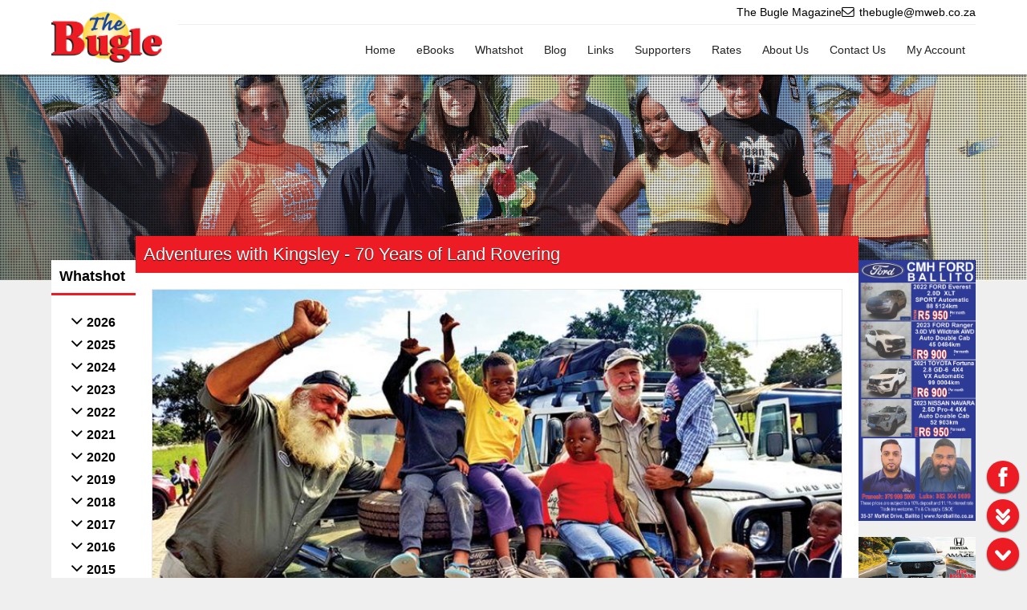

--- FILE ---
content_type: text/css
request_url: https://thebugle.co.za/packages/whatshot/css/whatshot.1664962352.css
body_size: 759
content:
/*
*		    ________      .___   
*	__  _  _\_____  \   __| _/
*	\ \/ \/ / _(__  <  / __ |
*	 \     / /       \/ /_/ |
*	  \/\_/ /______  /\____ |
*	               \/      \/
*
*	@author			Jacques Baars <j@w3d.co.za>
*
*	@notice			This is the property of W3Designs, W3Development, W3D,
*					it is illegal to use this source code without the required permission,
*					contact j@w3d.co.za for further advice or permissions.
*
*	@license		Copyright (c) 2016 W3Designs (PTY) Ltd. (http://www.w3d.co.za)
*/

/* whatshot */
#whatshot{}
	
	#whatshot .loading{
		display: none;
		margin: 10% 0;
		text-align: center;
	}

		#whatshot .loading svg{
			width: 48px;
		}
	
	#whatshot .no-data{
		display: none;
	}
	
	#whatshot .posts{}
	
		#whatshot .posts .post{
			margin: 0 0 20px;
			background-color: #fff;
			border: 1px solid var(--softBorderColor);
		}
	
		#whatshot .posts .post:last-child{
			margin: 0;
		}

			#whatshot .posts .post .image{
				margin-bottom: -20px;
			}

			#whatshot .posts .post .content{
				padding: 20px;
				margin: 0 20px;
				position: relative;
				background-color: #fff;
			}
		
				#whatshot .posts .post .content .title{}
				
				#whatshot .posts .post .content .info{
					margin: 15px 0;
					text-align: right;
					font-size: var(--fontSize90);
				}
				
				#whatshot .posts .post .content .body{}

		#whatshot .view{}

			#whatshot .view .title{}

			#whatshot .view .info{
				margin: 20px 0;
				text-align: right;
			}

			#whatshot .view .body{}

				#whatshot .view .body a{
					font-weight: bold;
				}

			#whatshot .view .top{
				margin-bottom: 20px;
				background-color: var(--softBgColor);
				border: 1px solid var(--softBorderColor);
			}

				#whatshot .view .top .image{
					border-bottom: 1px solid var(--softBorderColor);
				}

				#whatshot .view .top .cap{
					padding: 10px;
					text-align: center;
				}

			#whatshot .view .side{
				margin: 0 0 10px 0;
				background-color: var(--softBgColor);
				border: 1px solid var(--softBorderColor);
			}

				#whatshot .view .side:last-child{
					margin-bottom: 0;
				}

				#whatshot .view .side .image{
					border-bottom: 1px solid var(--softBorderColor);
				}

				#whatshot .view .side .cap{
					padding: 10px;
					text-align: center;
				}

--- FILE ---
content_type: text/javascript
request_url: https://thebugle.co.za/core/js/core.components.mjs?v6.01.06
body_size: 259597
content:
/**
*		    ________      .___   
*	__  _  _\_____  \   __| _/
*	\ \/ \/ / _(__  <  / __ |
*	 \     / /       \/ /_/ | 
*	  \/\_/ /______  /\____ |
*	               \/      \/
*
*	@author			Jacques Baars <j@w3d.co.za>
*
*	@notice			This is the property of W3Designs, W3Development, W3D,
*					it is illegal to use this source code without the required permission,
*					contact j@w3d.co.za for further advice or permissions.
*
*	@license		Copyright (c) 2016 W3Designs (PTY) Ltd. (http://www.w3d.co.za)
*
*	@source			core.js
*	
*	@conception		<04 September 2021>
*	@updated		<06 January 2026>
*	@version		<6.01.06>
*/

/*=-=-=-=-=-=-=-=-=-=-=-=-=-=-=-=-=-=-=- [Component Functions] =-=-=-=-=-=-=-=-=-=-=-=-=-=-=-=-=-=-=-=*/

/**
* @author		<Jacques Baars>
* @added		2023-08-31
* @description	This function allows or disables the context menu
*/
export const cursor = {
	// init
	init : function(){
		// vars
		let self = this,
			cursor = core.hidden.init.cursor;
		
		// check
		if (!cursor){
			// return
			return;
		}
		
		// enable cursor
		self.enableCursor();
	},
	// enable cursor
	enableCursor : function(){
		// vars
		let cursor = document.w3find('cursor'),
				cursorX = cursor.offsetWidth / 2,
				cursorY = cursor.offsetHeight / 2,
			links = document.w3findAll('a, button');
		
		// mouse move
		document.w3on('mousemove', 'cursor', function(e){
			// css
			cursor.w3css({
				'left'	: (e.x - cursorX) + 'px',
				'top'	: (e.y - cursorY) + 'px'
			});
		});
		
		// each
		links.w3each(function(el, e){
			// mouse enter
			el.w3on('mouseenter', function(e){
				// remove class
				cursor.w3removeClass('inactive');
				
				// add class
				cursor.w3addClass('active');
			});
			
			// mouse leave
			el.w3on('mouseleave', function(e){
				// remove class
				cursor.w3removeClass('active');
				
				// add class
				cursor.w3addClass('inactive');
			});
		});
	}
}

/**
* @author		<Jacques Baars>
* @added		2023-05-06
* @updated		2023-08-31 [removed "PopUp"]
* @description	This function allows or disables the context menu
*/
export const contextMenu = {
	// init
	init : function(){
		// vars
		let self = this,
			contextMenu = core.hidden.init.contextMenu;
		
		// check
		if (contextMenu){
			// return
			return;
		}
		
		// disable context menu
		self.disableContextMenu();
	},
	// disable context menu
	disableContextMenu : function(){
		// disable right click
		document.w3on('contextmenu', 'core-context-menu', function(e){
			// prevent default
			e.preventDefault();
		}); 
	}
}

/**
* @author		<Jacques Baars>
* @updated		2019-06-25 [rebuilt]
* @updated		2021-10-07 [ES6 Rebuilt]
* @updated		2022-02-06 [added "rounded" class to tooltip]
* @description	This function marks up the "title" tag
*/
export const tooltips = {
	// container
	container : document.w3find('.core-tooltips'),
	// init
	init : function(){
		// vars
		let self = this,
			tooltips = core.hidden.init.tooltips,
				hasTooltips = typeof tooltips !== 'undefined';
			
		// check
		if (!hasTooltips){
			// return
			return;
		}
		
		// loop
		for (let el in tooltips){
			// vars
			let _class = tooltips[el];
			
			// each item
			self.each(_class, el);
		}
	},
	// update
	update : function(_class, el){
		// vars
		let self = this;
		
		// each item
		self.each(_class, el);
	},
	// each
	each : function(_class, el){
		// vars
		let self = this,
			els = document.w3findAll(el + '[title]');
		
		// each
		els.w3each(function(el){
			// vars
			let title = el.w3attr('title');
			
			// checks if there is a title
			if(typeof title !== 'undefined' && title != ''){
				// remove attr
				el.removeAttribute('title');
				
				// add
				self.add(_class, el, title);
			}
		});
	},
	// add
	add : function(_class, el, title){
		// vars
		let self = this,
			tipHTML = '<div class="' + _class + ' rounded">' + title + '</div>';

		// append
		self.container.w3append(tipHTML);
		
		// vars
		let tip = self.container.w3find('div:last-child');
		
		// custom
		el
			.w3off()
			.w3on('mouseover', function(e){
				// show
				tip.w3show();
			})
			.w3on('mousemove', function(e){
				// vars
				let pageX = e.pageX,
					pageY = e.pageY;
				
				// width constraints
				if (window.w3width() > pageX + 400){
					// set X
					pageX = pageX + 15;
				}else{
					// set X
					pageX = pageX - 15 - tip.w3width();
				}
				
				// height constraints
				if (window.w3height() > pageY + 20){
					// set Y
					pageY = pageY + 15;
				}else{
					// set Y
					pageY = pageY - 5 - tip.w3height();
				}
				
				// pos tip css
				tip.w3css({
					'left'	: pageX + 'px',
					'top'	: pageY + 'px'
				});
			})
			.w3on('mouseout', function(e){
				// hide
				tip.w3hide();
			});
	}
}

/**
* @author		<Jacques Baars>
* @added		2024-06-20
* @description	This function overlays the window with a processing screen
*/
export const processing = {
	// vars
	processing	: null,
	progressBar : false,
	percent 	: 0,
	// start
	start : function(settings){
		// vars
		let self = this,
			// defaults
			defaults = {
				'progressBar' : false
			};
			
		// merge
		settings = {...defaults, ...settings};
		
		// update
		self.progressBar = settings.progressBar;
		
		// set container
		self.setContainer();
		
		// vars
		let progressBar = '';
		
		// check
		if (self.progressBar){
			// update
			progressBar = 
			'<div class="progress rounded">' +
				'<div class="loaded"></div>' +
			'</div>';
		}
		
		// vars
		let processingHTML = 
			'<div class="processing">' +
				'<div class="heading">' +
					'<div class="text">' +
						'Processing...' + 
					'</div>' + 
				'</div>' + 
				'<div class="info">' +
					'Please <b>do not</b> reload the page or close the window.' + 
				'</div>' + 
				progressBar + 
			'</div>';

		// prepend
		self.processing.w3prepend(processingHTML);
		
		// vars
		let text = self.processing.w3find('.processing .heading .text');
		
		// typing
		core.typing({
			'selector'	: text,
			'string'	: 'Processing...',
			'cursor'	: true,
			'blinkEnd'	: 500,
			'blinkNum'	: 3,
			'interval'	: 125
		});
	},
	// set container
	setContainer : function(){
		// vars
		let self = this,
			processingHTML = '<div class="core-processing flex-center"></div>';
		
		// append
		document.body.insertAdjacentHTML('beforeend', processingHTML);
		
		// set container
		self.processing = document.w3find('.core-processing');
	},
	// return container
	removeContainer : function(){
		// vars
		let self = this;
		
		// remove
		self.processing.remove();
		
		// unset
		self.processing = null;
	},
	// update
	update : function(percent){
		// vars
		let self = this;
		
		// check
		if (!self.progressBar){
			// return
			return;
		}
		
		// vars
		let progressBar = self.processing.w3find('.processing .progress'),
				loaded = progressBar.w3find('.loaded');
				
		// css
		loaded.w3css({
			'width' : percent + '%'
		});
	},
	// stop
	stop : function(){
		// vars
		let self = this;
		
		// return container
		self.removeContainer();
	}
}

/**
* @author		<Jacques Baars>
* @added		2025-09-11
* @description	This function enables a prompt
*/
export const prompt = {
	// vars
	prompts : {},
	// init
	init : function(){
		// vars
		let self = this,
			prompt = core.hidden.init.prompt;
		
		// loop
		for (let j=0; j<prompt.length; j++){
			// vars
			let _prompt = document.w3find('[core-prompt="' + j + '"]');
			
			// enable
			self.enable(_prompt, prompt[j], j);
		}
	},
	enable : function(prompt, settings, no){
		// vars
		let self = this,
			// settings
			hide = settings.hide,
			overlayID = core.makeID(settings.overlayID),
			trigger = settings.trigger,
			// elements
			_prompt = null;
		
		// update		
		_prompt = prompt.w3centerOverlay({
			'hide' 		: hide,
			'overlayID'	: overlayID,
			'trigger'	: trigger,
			'resizeFn'	: function(el){
				// set content height
				el.w3css({
					'overflow-y' : 'auto'
				});
				
				// vars
				let height = el.w3height(),
					scrollH = el.scrollHeight;
				
				// check
				if (height < scrollH){
					// set content height
					el.w3css({
						'overflow-y' : 'scroll'
					});
				}
			}
		});
		
		// add
		self.prompts[no] = {
			'overlay'	: _prompt,
			'prompt'	: prompt
		};
	},
	// get
	get : function(no){
		// vars
		let self = this;
		
		// check
		if (!self.prompts.hasOwnProperty(no)){
			// return
			return false;
		}
		
		// return
		return self.prompts[no].overlay;
	},
	// center
	center : function(no){
		// vars
		let self = this;
		
		// check
		if (!self.prompts.hasOwnProperty(no)){
			// return
			return false;
		}
		
		// center
		self.prompts[no].prompt.w3center();
	}
}

/**
* @author		<Jacques Baars>
* @added		2015-05-15
* @updated		2021-10-07 [ES6 Rebuilt]
* @updated		2021-11-29 [managing intervals]
* @updated		2022-11-03 [added optional "timed" setting, to enable the time, disabled by default]
* @updated		2022-11-24 [added optional "link" setting]
* @updated		2024-10-04 [added "boxRoundedClass"]
* @description	This function adds a pop up to the top left of the screen
*/
export const popUps = {
	// vars
	count 	: 0,
	timers	: {},
	// container
	popUps	: null,
	// init
	init : function(){
		// vars
		let self = this,
			popUps = core.hidden.init.popUps;
		
		// loop
		for (let j=0; j<popUps.length; j++){
			// vars
			let settings = {
					'body' : popUps[j][0],
					'link' : popUps[j][1]
				};
			
			// show popup
			self.show(settings);
		}
	},
	// set container
	setContainer : function(){
		// vars
		let self = this,
			popUpsHTML = '<div class="core-pop-ups"></div>';
		
		// append
		document.body.insertAdjacentHTML('beforeend', popUpsHTML);
		
		// set container
		self.popUps = document.w3find('.core-pop-ups');
	},
	// return container
	removeContainer : function(){
		// vars
		let self = this;
		
		// remove
		self.popUps.remove();
		
		// unset
		self.popUps = null;
	},
	// close
	close : function(popUp, closeCB, link){
		// defaults
		link = link || false;
		
		// vars
		let self = this,
			popUpID = popUp.w3attr('core-pop-up');
			
		// check
		if (self.timers.hasOwnProperty(popUpID)){
			// clear timers
			clearInterval(self.timers[popUpID]['interval']);
			clearInterval(self.timers[popUpID]['loadedInterval']);
		}
		
		// fade out
		popUp.w3fadeOut(250, function(){
			// remove
			popUp.remove();
			
			// check
			if (link){
				// check
				if (!link.includes('http')){
					// update
					link = core.path + link;
				}
				
				// check
				if (!link.includes(core.path)){
					// jump to link
					window.open(link, '_blank');
				}else{
					// jump to link
					window.location.href = link;
				}
			}
			
			// dec
			self.count--;
			
			// check if more
			if (self.count == 0){
				// remove
				self.removeContainer();
			}
			
			// check close callback function
			if (typeof closeCB !== 'undefined'){
				// enable close callback function
				closeCB();
			}
		});
	},
	// display
	show : function(settings, closeCB){
		// vars
		let self = this,
			// defaults
			defaults = {
				'body'	: '',
				'link'	: false,
				'timed'	: false
			};
			
		// merge
		settings = {...defaults, ...settings};
		
		// pop up
		let popUpHTML = 
			'<div class="pop-up' + core.boxShadowClass + core.boxRoundedClass + '" core-pop-up="' + self.count + '">' +
				'<div class="body">' +
					'<div class="text">' +
						settings.body + 
					'</div>' + 
					'<div class="date-time">' +
						'<small>' + core.getDateTime() + '</small>' +
					'</div>' + 
				'</div>' + 
				'<div class="loader">' +
					'<div class="loaded"></div>' +
				'</div>' + 
				'<div class="close">' +
					'x' +
				'</div>' + 
			'</div>';
		
		// check has container
		if (self.popUps == null){
			// set container
			self.setContainer();
		}

		// prepend
		self.popUps.w3prepend(popUpHTML);
		
		// vars
		let popUp = self.popUps.w3find('[core-pop-up="' + self.count + '"]'),
				closeBtn = popUp.w3find('.close');

		// append to body
		popUp.w3fadeIn(350, function(){
			// click
			closeBtn.w3on('click', function(e){
				// close popUp
				self.close(popUp, closeCB);
			});
			
			// click
			popUp.w3on('click', function(e){
				// vars
				let hasTarget = e.target != closeBtn;
				
				// check
				if (!hasTarget){
					// return
					return;
				}
				
				// close popUp
				self.close(popUp, closeCB, settings.link);
			});
		});
		
		// check
		if (settings.timed){
			// set timer
			self.setTimer(popUp, closeCB);
		}
		
		// inc
		self.count++;
		
		// return
		return popUp;
	},
	// set timer
	setTimer : function(popUp, closeCB){
		// vars
		let self = this,
			popUpID = popUp.w3attr('core-pop-up'),
			seconds = 10,
			miliseconds = seconds * 1000,
			loadedMiliseconds = miliseconds / 100,
			loaded = popUp.w3find('.loaded');
			
		// add timers
		self.timers[popUpID] = {
			'interval'			: false,
			'loadedInterval'	: false
		};

		// set timer
		setTimer();

		// hover
		popUp
			.w3on('mouseover', function(){
				// clear last saved
				clearInterval(self.timers[popUpID]['interval']);
				
				// clear last saved
				clearInterval(self.timers[popUpID]['loadedInterval']);
			})
			.w3on('mouseout', function(){
				// set timer
				setTimer();
			});
		
		// set timer
		function setTimer(){
			// set timer
			self.timers[popUpID]['interval'] = setInterval(function(){
				// clear last saved
				clearInterval(self.timers[popUpID]['loadedInterval']);
				
				// close popUp
				self.close(popUp, closeCB);
			}, miliseconds);
			
			// set loaded
			setLoaded();
		}
		
		// set loaded
		function setLoaded(){
			// vars
			let loadedParts = 1;

			// css
			loaded.w3css({
				'width' : '0'
			});
			
			// clear last saved
			clearInterval(self.timers[popUpID]['loadedInterval']);
			
			// set timer
			self.timers[popUpID]['loadedInterval'] = setInterval(function(){
				// inc
				loadedParts++;
				
				// css
				loaded.w3css({
					'width' : loadedParts + '%'
				});
			}, loadedMiliseconds);
		}
	}
}

/**
* @author		<Jacques Baars>
* @updated		2015-05-17 [rebuild
* @updated		2021-10-05 [ES6 Rebuilt]
* @updated		2021-12-13 [adjusted mobile dialog to display maximum content, otherwise maximum size]
* @updated		2022-04-05 [updated to use "isMobile"]
* @updated		2022-09-20 [togging scroll bar"]
* @updated		2022-10-01 [using "btnClass"]
* @updated		2022-10-13 [checking typeof "function"]
* @updated		2023-02-14 [removed "a" "href"]
* @updated		2024-10-11 [removed "closeCB" when closing the dialog, finding the height of the first button, added "noCB"]
* @updated		2025-09-17 [simplified, wrapping each dialog in its own overlay, using new setting "targetLostClose"]
* @description	This function creates a dialog box from an html div or dynamically from the JavaScript
*/
export const dialog = {
	// count num dialogs
	count : 0,
	// init
	init : function(){
		// vars
		let self = this,
			dialog = core.hidden.init.dialog;
		
		// loop
		for (let j=0; j<dialog.length; j++){
			// vars
			let settings = {
					title	: dialog[j][0],
					body	: dialog[j][1],
					link	: dialog[j][2],
					width	: dialog[j][3],
					height	: dialog[j][4]
				};
			
			// show dialog
			self.show(settings);
		}
	},
	// close the dialog
	close : function(el, closeCB){
		// vars
		let self = this,
			id = el.w3attr('core-dialog');
		
		// disable
		document.w3off('keydown', 'core-dialog-' + id);
		
		// remove dialog and overlay
		el.w3parent().remove();
		
		// check close callback
		if (typeof closeCB === 'function'){
			// init
			closeCB();
		}
		
		// subtract
		self.count--;
		
		// return
		return true;
	},
	// display
	show : function(settings, yesCB, noCB, closeCB, afterCB){
		// vars
		let self = this,
			// defaults
			defaults = {
				'title'		: '',
				'body'		: '',
				'link'		: '',
				'width'		: 400,
				'height'	: 200
			};
			
		// merge
		settings = {...defaults, ...settings};
		
		// img
		let img = core.path + 'core/images/ui/dialog/close.png',
			dialogHTML =  
				'<div class="core-dialog' + core.darkModeClass + '" core-dialog="' + self.count + '">' +
					'<div class="heading cf">' +
						'<div class="title">' +
							settings.title + 
						'</div>' +
						'<div class="close">' +
							'<img src="' + img + '" alt="close dialog" />' +
						'</div>' +					
					'</div>' +					
					'<div class="content">' +
						'<div class="body">' + 
							settings.body + 
						'</div>' +
					'</div>' +					
					'<div class="buttons cf">' + 
						(
							settings.link.length > 0 || typeof yesCB === 'function'?
								'<a class="no ' + core.btnClass + '">No</a>' + 
								'<a class="yes ' + core.btnClass + '">Yes</a>' :
								'<a class="okay ' + core.btnClass + '">Okay</a>'
						) + 
					'</div>' +
				'</div>';
		
		// append
		document.body.insertAdjacentHTML('beforeend', dialogHTML);
		
		// dialog vars
		let dialog = document.w3find('[core-dialog="' + self.count + '"]'),
				heading = dialog.w3find('.heading'),
					headingHeight = heading.w3height(),
					title = heading.w3find('.title'),
						titleHeight = title.w3height(),
						titlePadding = (headingHeight - titleHeight) / 2,
					close = heading.w3find('.close'),
				content = dialog.w3find('.content'),
					_body = content.w3find('.body'),
				buttons = dialog.w3find('.buttons'),
					btnHeight = buttons.w3find('.btn:first-child').w3height(),
					okay = buttons.w3find('.okay'),
					yes = buttons.w3find('.yes'),
					no = buttons.w3find('.no'),
					buttonsHeight = btnHeight + 10;

		// set title padding
		title.w3css({
			'padding' : titlePadding + 'px'
		});
		
		// if mobile overwrite
		if (core.isMobile){
			// vars
			let newWidth = window.w3width() * 0.9,
				newHeight = _body.w3height() + headingHeight + buttonsHeight;
				
			// check
			if (newHeight > window.w3height() * 0.9){
				// update
				newHeight = window.w3height() * 0.9;
			}
			
			// set width
			settings.width	= newWidth;
			settings.height	= newHeight;
		}

		// set outer container size
		dialog.w3css({
			'width'		: settings.width + 'px',
			'height'	: settings.height + 'px'
		});
	
		// set content height
		content.w3css({
			'height' : (settings.height - headingHeight - buttonsHeight) + 'px'
		});
		
		// vars
		let contentHeight = content.w3height(),
			bodyHeight = _body.w3height(),
			bodyPadding = 15;

		// check
		if (bodyHeight < contentHeight){
			// update
			bodyPadding = (contentHeight - bodyHeight) / 2 + bodyPadding;
		}else{
			// set content height
			content.w3css({
				'overflow-y' : 'scroll'
			});
		}
	
		// set body padding
		_body.w3css({
			'padding' : bodyPadding + 'px 15px'
		});
		
		// close clicked
		close.w3on('click', function(){
			// closes the dialog
			self.close(dialog, closeCB);
		});
		
		// if keydown
		document.w3on('keydown', 'core-dialog-' + self.count, function(e){
			// if escape is pressed
			if (e.keyCode == 27){
				// closes the dialog
				self.close(dialog, closeCB);
				
				// return
				return false;
			}
		});
		
		// check yes
		if (yes != null){
			// yes clicked
			yes.w3on('click', function(e){
				// check close callback
				if (typeof yesCB === 'function'){
					// closes the dialog
					self.close(dialog, yesCB);
				}else{
					// jump to link
					window.location.href = settings.link;
				}
			});
			
			// no clicked
			no.w3on('click', function(){
				// closes the dialog
				self.close(dialog, noCB);
			});
		}else{
			// okay clicked
			okay.w3on('click', function(){
				// closes the dialog
				self.close(dialog, closeCB);
			});
		}
		
		// check close callback
		if (typeof afterCB === 'function'){
			// init
			afterCB(_body);
		}
		
		// count dialog
		self.count++;
		
		// add dialog to overlay
		dialog
			.w3draggable('.heading')
			.w3centerOverlay({
				'overlayID'			: 'core-dialog-overlay-' + self.count,
				'targetLostClose'	: false
			});
	}
}

/**
* @author		<Jacques Baars>
* @added		2017-06-23
* @updated		2021-10-07 [ES6 Rebuilt]
* @updated		2021-10-13 [refined window width and height]
* @updated		2022-03-08 [refined, allowed "bodyEl" to be selector "string", always showing "bodyEl", checking width, refined "esc" close]
* @updated		2024-07-16 [moved sizing to "resize" and added "resizeEl" to resize if element attributes change]
* @updated		2025-07-17 [refined, added "num" to count total windows, improved removal]
* @updated		2025-09-17 [simplified, each window shows in it's own overlay]
* @description	This function creates a closable window from an html div or dynamically from the JavaScript
*/
export const windowX = {
	// vars
	settings	: {},
	num			: 0,
	counter		: 0,
	// init
	init : function(){
		// vars
		let self = this,
			win = core.hidden.init.window;
		
		// loop
		for (let j=0; j<win.length; j++){
			// vars
			let bodyEl = document.w3find(win[j][1]);
			
			// check
			if (bodyEl == null){
				// continue
				continue;
			}
			
			// vars
			let settings = {
				'title'		: win[j][0],
				'bodyEl'	: bodyEl.w3show(),
				'onClose'	: win[j][2],
				'hide'		: win[j][3]
			};
			
			// add window
			self.add(settings);
		}
	},
	// add
	add : function(settings, closeCB){
		// defaults
		closeCB = closeCB || false;
		
		// vars
		let self = this,
			// defaults
			defaults = {
				'title'		: '',
				'bodyEl'	: false,
				'width'		: 0,
				'onClose'	: 'hide',
				'hide'		: true,
				'resizeEl'	: null
			};
			
		// merge
		settings = {...defaults, ...settings};
		
		// inc
		self.counter++;
		
		// update
		self.settings[self.counter] = settings;
		
		// add
		self.settings[self.counter]['closeCB'] = closeCB;
		
		// vars
		let winHTML = 
			'<div class="core-window' + core.darkModeClass + '" core-window="' + self.counter + '">' +
				'<div class="heading cf">' +
					'<div class="title">' +
						settings.title + 
					'</div>' +
					'<div class="close">' +
						'<img src="' + core.path + 'core/images/ui/window/close.png" alt="close dialog" />' +
					'</div>' +
				'</div>' +
				'<div class="content">' +
					'<div class="body"></div>' +
				'</div>' +
			'</div>';
			
		// append
		document.body.insertAdjacentHTML('beforeend', winHTML);
		
		// dialog vars
		let win = document.w3find('[core-window="' + self.counter + '"]'),
				heading = win.w3find('.heading'),
					headingHeight = heading.w3height(),
					title = heading.w3find('.title'),
						titleHeight = title.w3height(),
						titlePadding = (headingHeight - titleHeight) / 2,
					close = heading.w3find('.close'),
				content = win.w3find('.content'),
					body = content.w3find('.body');

		// set title padding
		title.w3css({
			'padding' : titlePadding + 'px'
		});

		// check
		if (settings.bodyEl != false){
			// check
			if (typeof settings.bodyEl === 'string'){
				// update
				settings.bodyEl = document.w3find(settings.bodyEl);
			}
			
			// check
			if (settings.bodyEl != null){
				// show
				settings.bodyEl.w3show();
				
				// check
				if (settings.width == 0){
					// update
					settings.width = settings.bodyEl.w3width();
				}
				
				// append
				body.appendChild(settings.bodyEl);
			}
		}
		
		// close clicked
		close.w3on('click', function(){
			// closes the window
			self.close(win);
		});
		
		// add window to overlay
		win
			.w3draggable('.heading')
			.w3centerOverlay({
				'hide'		: settings.hide,
				'overlayID'	: 'core-window-overlay-' + self.counter
			});
		
		// check
		if (!settings.hide){
			// show
			self.show(win);
		}else{
			// hide
			win.w3parent().w3hide();
		}
		
		// return
		return win;
	},
	// show
	show : function(win){
		// vars
		let self = this,
			id = win.w3attr('core-window'),
			settings = self.settings[id],
				resizeEl = settings.resizeEl,
			content = win.w3find('.content'),
				body = content.w3find('.body');

		// show
		win.w3parent().w3show();
		
		// resize
		self.resize(win);
		
		// check
		if (resizeEl != null){
			// detect change
			resizeEl.w3attrChange(function(){
				// resize
				self.resize(win);
			});
		}
		
		// if keydown
		document.w3on('keydown', 'core-window-' + id, function(e){
			// if escape or enter is pressed
			if (e.keyCode == 27){
				// closes the window
				self.close(win);
			}
		});
	},
	// resize
	resize : function(win){
		// vars
		let self = this,
			id = win.w3attr('core-window'),
			settings = self.settings[id],
				content = win.w3find('.content'),
					body = content.w3find('.body'),
			// dimensions
			windowWidth = window.w3width(),
			windowHeight = window.w3height(),
				maxWidth = windowWidth * 0.95,
				maxHeight = windowHeight * 0.95,
			winWidth = settings.width,
			winHeight = 0,
			contentWidth = 0,
			contentHeight = 0;
		
		// check
		if (winWidth > maxWidth){
			// update
			winWidth = maxWidth;
		}
		
		// vars
		let leftBodyPadding = body.firstChild.w3css('paddingLeft').split('px')[0],
			rightBodyPadding = body.firstChild.w3css('paddingRight').split('px')[0];
			
		// update
		contentWidth = winWidth - leftBodyPadding - rightBodyPadding;
		
		// update
		body.firstChild.w3css({
			'width' : contentWidth + 'px'
		});
		
		// update
		contentHeight	= body.firstChild.w3height();
		winHeight		= contentHeight + 40;
		
		// check
		if (winHeight > maxHeight){
			// update
			winHeight		= maxHeight;
			contentHeight	= winHeight - 40;
			
			// set content scroll
			content.w3css({
				'overflow'		: 'hidden',
				'overflow-y'	: 'scroll'
			});
		}

		// set outer container size
		win.w3css({
			'width'		: winWidth + 'px',
			'height'	: winHeight + 'px'
		});
	
		// set content height
		content.w3css({
			'height' : contentHeight + 'px'
		});
	},
	// remove
	remove : function(win){
		// vars
		let self = this,
			id = win.w3attr('core-window'),
			settings = self.settings[id];
		
		// remove
		win.w3parent().remove();
	},
	// close
	close : function(win){
		// vars
		let self = this,
			id = win.w3attr('core-window'),
			settings = self.settings[id];

		// disable
		document.w3off('keydown', 'core-window-' + id);
		
		// check
		if(settings.onClose == 'hide'){
			// hide
			win.w3parent().w3hide();
		}else{			
			// remove
			win.w3parent().remove();
		}
		
		// check close callback
		if (settings.closeCB != false){
			// init
			settings.closeCB();
		}

		// subtract
		self.count--;
		
		// return
		return true;
	}
}

/**
* @author		<Jacques Baars>
* @added		2018-07-12
* @updated		2021-10-14 [ES6 Rebuilt]
* @updated		2023-05-11 [Removed jQuery "slideToggle"]
* @updated		2023-10-24 [added support for suggestions while typing]
* @updated		2023-10-26 [updated "toggle" to "true", using hidden "0"]
* @updated		2023-11-06 [added "focus" for "searchInput" on "click"]
* @updated		2024-02-21 [checking "suggestionsURL" length]
* @updated		2024-03-08 [updated mobile menu usage]
* @updated		2024-03-15 [checking if "curSearchOpt" exists, added "dynamic" option]
* @updated		2024-07-05 [added "flex-center-content" to "suggestions" container]
* @updated		2025-06-25 [using "menu.addMobileMenuBtn"]
* @description	This function enables the search bar
*/
export const search = {
	// containers
	searchBar			: document.w3find('.search-bar'),
	searchBarBtn		: document.w3find('.search-bar-btn'),
	optionsBtn			: document.w3find('.search-bar .options-btn'),
	searchInput			: document.w3find('.search-bar input'),
	searchBtn			: document.w3find('.search-bar .search-btn'),
	suggestions			: document.w3find('.search-bar .suggestions'),
	searchBarOverlay	: null,
	// data
	cN					: 'search-term',
	cNop				: 'search-option',
	// vars
	externalFn			: false,
	// init
	init : function(){
		// vars
		let self = this,
			_search = core.hidden.init.search[0],
				wrapper	= _search['wrapper'],
				options	= _search['options'],
				dynamic	= _search['dynamic'],
			// has
			hasWidget = false,
			hasSearchBarBtn = self.searchBarBtn != null,
			hasOptions = self.optionsBtn != null,
			// containers
			searchBarParent = self.searchBar.w3parent(),
			toggleBar = wrapper != false? document.w3find(wrapper) : self.searchBar,
			toggle = true,
			// options
			searchOption = core.getData(self.cNop),
			curSearchOpt = searchOption != false? searchOption : 0,
			_toggleOptions = true;
			
		// check
		if (curSearchOpt > options.length - 1){
			// update
			curSearchOpt = 0;
		}
			
		// check
		if (!hasSearchBarBtn){
			// return
			return;
		}
		
		// check
		if (hasOptions){
			// search options
			searchOptions();
		}
		
		// load resize device
		core.loadResizeDevice(
			// desktop
			function(){
				// desktop search
				desktopSearch();
			},
			// mobile
			function(){
				// get mobile search
				mobileSearch();
			}
		);
		
		// has suggestions
		function hasSuggestions(){
			// return
			return options[curSearchOpt][3].length > 0;
		}

		// desktop search
		function desktopSearch(){
			// check
			if (hasWidget){
				// append
				searchBarParent.appendChild(self.searchBar);
				
				// update
				self.searchBarOverlay = null;
				
				// update
				hasWidget = false;
			}
			
			// click
			self.searchBarBtn
				.w3off('click')
				.w3on('click', function(e){
					// check
					if (toggle){
						// slide down
						toggleBar.w3slideDown();
					}else{
						// slide up
						toggleBar.w3slideUp();
					}
					
					// update
					toggle = !toggle;
				});
			
			// check
			if (hasSuggestions() && !self.suggestions.w3hasClass('box-shadow')){
				// add class
				self.suggestions.w3addClass('box-shadow rounded');
			}

			// enable search
			enableSearch();
		}

		// mobile search
		function mobileSearch(){
			// check
			if (!toggle){
				// hide
				toggleBar.w3hide();
				
				// update
				toggle = !toggle;
			}
			
			// vars
			let searchBarBtn = self.searchBarBtn.w3off(); // HERE !!!
			
			// check
			if (dynamic){
				// add mobile menu btn
				core.menu.addMobileMenuBtn({
					'class' : 'mobile-search-btn',
					'icon'	: 'search'
				});
				
				// update
				searchBarBtn = document.w3find('.mobile-search-btn');
			}

			// update
			self.searchBarOverlay = core.mobileOverlayWidget(
				'search',
				'Search', 
				self.searchBar, 
				searchBarBtn, 
				self.searchBtn, 
				function(){
					// vars
					let searchPage = options[curSearchOpt][1],
						searchType = options[curSearchOpt][2],
						isSearchPage = core.page == searchPage && core.type == searchType,
						searchTerm = self.searchInput.value.trim();
						
					// check
					if (isSearchPage && searchTerm.length && searchTerm != 'Search...'){
						// return
						return true;
					}
					
					// return
					return false;
				}
			);

			// update
			hasWidget = true;
			
			// check
			if (hasSuggestions()){
				// remove class
				self.suggestions.w3removeClass('box-shadow rounded');
			}

			// enable search
			enableSearch();
		}
		
		// enable search
		function enableSearch(){
			// click
			self.searchBtn
				.w3off('click')
				.w3on('click', function(e){
					// pass search
					passSearch();
				});
			
			// enter pressed
			document
				.w3off('keydown', 'search-bar')
				.w3on('keydown', 'search-bar', function(e){
					//check
					if (e.target == self.searchInput && e.keyCode == 13){
						// pass search
						passSearch();
					}
				});
				
			// off
			self.searchInput.w3off('input click', 'search-input');
			
			// disable target lost on click
			self.suggestions.w3targetLostOnClick('search-suggestions', false);
			
			// empty
			self.suggestions.w3empty();
			
			// check
			if (!hasSuggestions()){
				// return
				return;
			}
			
			// target lost on click
			self.suggestions.w3targetLostOnClick(
				'search-suggestions',
				function(){
					// hide
					self.suggestions.w3hide();
				}
			);
			
			// vars
			let suggestionsURL = options[curSearchOpt][3];
			
			// click
			self.searchInput.w3on('click', 'search-input', function(e){
				// focus
				self.searchInput.focus();
				
				// vars
				let searchInputText = self.searchInput.value;
				
				// check
				if (!searchInputText.length){
					// empty
					self.suggestions.w3empty();
					
					// return
					return;
				}
				
				// get suggestions
				getSuggestions(searchInputText);
			});
			
			// input
			self.searchInput.w3on('input', 'search-input', function(e){
				// vars
				let searchInputText = self.searchInput.value;
				
				// check
				if (searchInputText.length < 2){
					// empty
					self.suggestions.w3hide().w3empty();
					
					// return
					return;
				}
				
				// get suggestions
				getSuggestions(searchInputText);
			});
			
			// get suggestions
			function getSuggestions(searchTerm){
				// ajax
				core.Ajax({
					'url'	: suggestionsURL,
					'data'	: {'suggestions' : '', 'search-term' : searchTerm}
				}, function(response){
					// empty
					self.suggestions
						.w3empty()
						.w3css({
							'height' 		: 'auto',
							'max-height' 	: '500px',
							'overflow-y' 	: 'auto'
						});
					
					// check
					if (hasWidget && self.searchBarOverlay != null){
						// vars
						let searchBarOverlayHeading = self.searchBarOverlay.w3find('.heading'),
							searchBarOverlayContent = self.searchBarOverlay.w3find('.content'),
								sboHeight = self.searchBarOverlay.w3height(),
								sbohHeight = searchBarOverlayHeading.w3height(),
								sbocHeight = searchBarOverlayContent.w3height(),
								suggestionsH = sboHeight - sbohHeight - sbocHeight;
								
						// css
						self.suggestions.w3css({
							'height' 		: suggestionsH + 'px',
							'max-height'	: suggestionsH + 'px'
						});
					}
					
					// check
					if (!response.length){
						// vars
						let suggestionHTML =
						'<div class="no-results">' + 
							'No Results Found' + 
						'</div>';
						
						// append
						self.suggestions.w3append(suggestionHTML);
						
						// return
						return;
					}
					
					// loop
					for (let j in response){
						// vars
						let id = response[j]['id'],
							title = response[j]['title'],
							description = response[j]['description'],
							alt = response[j]['alt'],
							img = response[j]['img'],
							imgWidth = response[j]['imgWidth'],
							imgHeight = response[j]['imgHeight'],
							link = response[j]['link'],
							image = '',
							imageLink = '',
							titleLink = '',
							descriptionLink = '',
							suggestionHTML = '';
							
						// image
						image = core.sqrImg(img, alt, imgWidth, imgHeight);
		
						// vars
						imageLink = core.anchor({
							'html'	: image,
							'link'	: link
						});
						
						// update
						titleLink = core.anchor({
							'label'	: title,
							'link'	: link
						});
						
						// update
						descriptionLink = core.anchor({
							'label'	: description,
							'link'	: link
						});
							
						// update
						suggestionHTML =
						'<div class="suggestion flex-center-content">' + 
							'<div class="image">' +
								imageLink + 
							'</div>' + 
							'<div class="info">' +
								'<div class="title">' +
									titleLink +
								'</div>' + 
								'<div class="description">' +
									descriptionLink +
								'</div>' + 
							'</div>' + 
						'</div>';
						
						// append
						self.suggestions.w3append(suggestionHTML);
					}
					
					// show
					self.suggestions
						.w3show()
						.w3css({
							'overflow-y' : 'scroll'
						});
				});
			}
		}

		// search options
		function searchOptions(){
			// vars
			let optionsBtnLabel = self.optionsBtn.w3find('.label'),
					optionsBtnLabelIcon = optionsBtnLabel.w3find('.icon'),
					optionsBtnLabelText = optionsBtnLabel.w3find('.text'),
				optionsBtnOptions = self.optionsBtn.w3find('.options');
				
			// check
			if (curSearchOpt != 0){
				// update
				optionsBtnLabelText.w3text(options[curSearchOpt][0]);
			}

			// click
			optionsBtnLabel
				.w3off('click')
				.w3on('click', function(){
					// show
					optionsBtnOptions.w3toggle();

					// check
					if (_toggleOptions){
						// switch icon
						optionsBtnLabelIcon.w3html(core.icon('arrow-up'));
					}else{
						// switch icon
						optionsBtnLabelIcon.w3html(core.icon('arrow-down'));
					}

					// toggle
					_toggleOptions = !_toggleOptions;
				});
			
			// each option
			optionsBtnOptions
				.w3findAll('.option')
				.w3each(function(el){
					// click
					el
						.w3off('click')
						.w3on('click', function(e){
							// vars
							let text = el.w3text().trim();
							
							// loop
							for (let j in options){
								// check
								if (options[j][0] != text){
									// continue
									continue;
								}
								
								// update
								curSearchOpt = j;
							}
							
							// set data
							core.setData(self.cNop, curSearchOpt);
							
							// enable search
							enableSearch();
							
							// update
							optionsBtnLabelText.w3text(text);
							
							// close options
							closeOptions();
						});
				});
			
			// target lost on click
			self.optionsBtn.w3targetLostOnClick(
				'search-options-btn',
				function(){
					// close options
					closeOptions();
				}
			);
			
			// close options
			function closeOptions(){
				// hide
				optionsBtnOptions.w3hide();
				
				// switch icon
				optionsBtnLabelIcon.w3html(core.icon('arrow-down'));
				
				// toggle
				_toggleOptions = true;
				
				// disable target lost on click
				self.optionsBtn.w3targetLostOnClick('search-options-btn', false);
			}
		}

		// pass search
		function passSearch(){
			// vars
			let searchPage = options[curSearchOpt][1],
				searchType = options[curSearchOpt][2],
				isSearchPage = core.page == searchPage && core.type == searchType,
				searchTerm = self.searchInput.value.trim();
				
			// check
			if (isSearchPage && searchTerm.length && searchTerm != 'Search...' && self.externalFn != false){
				// change type and page history
				core.changeCurUrlHistType(searchType, core.makeID(searchTerm));
				
				// do search
				self.externalFn(searchTerm);
			}

			// check
			if (isSearchPage || !searchTerm.length || searchTerm == 'Search...'){
				// return
				return;
			}
		
			// set data
			core.setData(self.cN, searchTerm);
			
			// vars
			let searchTermID = core.makeID(searchTerm),
				href = searchPage.indexOf('.php') > -1? 
					searchPage + '?type=' + searchType + '&id=' + searchTermID : 
					searchPage + '/' + searchType + '/' + searchTermID;
			
			// redirect
			window.location.href = href;
		}
	},
	// check
	check : function(){
		// vars
		let self = this,
			searchTerm = core.getData(self.cN);
		
		// check
		if (isNaN(core.id) && (searchTerm == false || !searchTerm.length)){
			// update
			searchTerm = core.id.replace('-', ' ');
		}
		
		// check if has search term
		if (searchTerm == false){
			// return
			return false;
		}
		
		// set
		self.searchInput.w3val(searchTerm);
		
		// check
		if (self.externalFn == false){
			// return
			return false;
		}
		
		// do search
		self.externalFn(searchTerm);
		
		// unset
		core.setData(self.cN, false);
		
		// return
		return true;
	}
}

/**
* @author		<Jacques Baars>
* @added		2020-11-23
* @updated		2020-11-24 [selecting "label"]
* @updated		2020-12-22 [updated with "targetLostOnClick"]
* @updated		2021-07-20 [refined "targetLostOnClick"]
* @updated		2022-03-25 [ES6 Rebuilt]
* @updated		2024-02-23 [Rebuilt, merged core and sandBox notifications]
* @updated		2024-02-26 [restructured, added dynamic support]
* @updated		2024-03-08 [updated mobile menu usage]
* @updated		2025-06-25 [using "menu.addMobileMenuBtn"]
* @description	This function enables the notifications
*/
export const notifications = {
	// init
	init : function(){
		// vars
		let self = this,
			_notifications = core.hidden.init.notifications[0],
				dynamic = _notifications.dynamic,
			notificationsDrawer = document.w3find('.core-notifications-drawer'),
				heading = notificationsDrawer.w3find('.heading'),
					close = notificationsDrawer.w3find('.close');

		// notiMenuClose button
		close.w3on('click', function(){
			// animation
			core.animation(0, 310, 500, function(val){
				// css
				notificationsDrawer.w3css({
					'right' : - val + 'px'
				});
			});
		});
		
		// check
		if (!dynamic){
			// desktop notifications
			self.desktopNotifications();
			
			// return
			return;
		}
			
		// load resize device
		core.loadResizeDevice(
			// desktop
			function(){
				// desktop notifications
				self.desktopNotifications();
			},
			// mobile
			function(){
				// set timeout
				setTimeout(function(){
					// mobile notifications
					self.mobileNotifications();
				}, 10);
			}
		);
	},
	// desktop notifications
	desktopNotifications : function(){
		// vars
		let self = this,
			notifications = document.w3find('.core-notifications'),
				icon = notifications.w3find(':scope > .icon');
		
		// enable drawer
		self.enableDrawer(icon);
	},
	// mobile notifications
	mobileNotifications : function(){
		// vars
		let self = this,
			// containers
			notifications = document.w3find('.core-notifications'),
				icon = notifications.w3find(':scope > .icon'),
					notiNum = icon.w3find('.noti-num'),
						_notiNum = notiNum.w3text();
			
		// add mobile menu btn
		core.menu.addMobileMenuBtn({
			'class' : 'mobile-notifications-btn',
			'icon'	: 'alarm',
			'label'	: '<span class="noti-num circle">' + _notiNum + '</span>'
		});
		
		// vars
		let notificationsBtn = document.w3find('.mobile-notifications-btn');
		
		// enable drawer
		self.enableDrawer(notificationsBtn);
	},
	// enable drawer
	enableDrawer : function(el){
		// vars
		let self = this,
			notificationsDrawer = document.w3find('.core-notifications-drawer');
		
		// off
		el.w3off('click', 'core-notifications-drawer');
		
		// click
		el.w3on('click', 'core-notifications-drawer', function(e){
			// animation
			core.animation(310, -10, 500, function(val){
				// css
				notificationsDrawer.w3css({
					'right' : - val + 'px'
				});
			});
			
			// toggle notifications scroll
			self.toggleNotificationsScroll();
			
			// resize load build
			window.w3on('resize', 'core-notifications-resize', function(){
				// toggle notifications scroll
				self.toggleNotificationsScroll();
			});
		});
	},
	// toggle notifications scroll
	toggleNotificationsScroll : function(){
		// vars
		let self = this,
			notificationsDrawer = document.w3find('.core-notifications-drawer'),
				heading = notificationsDrawer.w3find('.heading'),
				items = notificationsDrawer.w3find('.items');
		
		// reset
		items.w3css({
			'height'	: 'auto',
			'overflow'	: 'auto'
		});
		
		// vars
		let winHeight = window.w3height(),
			headingH = heading.w3height(),
			itemsH = items.w3height(),
			maxHeight = winHeight - headingH - 20;

		// set height
		items.w3css({
			'height' : maxHeight + 'px'
		});
		
		// check
		if (itemsH <= maxHeight){
			// return
			return;
		}
		
		// set height
		items.w3css({
			'overflow-y' : 'scroll',
			'overflow-x' : 'hidden'
		});
	}
}

/**
* @author		<Jacques Baars>
* @added		2014-06-03
* @updated		2014-06-09 [converted to object for init]
* @updated		2020-06-11 [renamed "defaultMenu" to "menu"]
* @updated		2022-04-05 [updated to use "isMobile"]
* @updated		2023-03-16 [ES6 Rebuilt, moved functions to component]
* @updated		2023-09-28 [setting "enableHeroLogo" when "loadResizeDevice"]
* @updated		2023-10-24 [re-adding removed menu class for "enableFluidMenu"]
* @updated		2023-11-10 [improved "heroLogo" changes]
* @updated		2024-03-08 [refined, mobile menu: using flex for and grouping buttons]
* @updated		2024-10-09 [added "type", added support for dynamic ecommerce logo]
* @updated		2025-01-16 [fixed "#" and null hrefs]
* @updated		2025-06-25 [refined "ecommerce" menu and mobile menu implementation]
* @updated		2025-11-04 [using revised "core.scrollTo"]
* @description	This function dynamically changes between menu and mobile menu
*/
export const menu = {
	// menu
	type				: '',
	wrapper				: null,
	wrapperMenuBanner	: null,
	menuHeight			: 0,
	curMenu				: null,
	// desktop
	menu 				: document.w3find('.core-menu'),
	menuHTML			: '',
	menuClass			: '',
	hasDMSN				: false,
	// mobile
	mobileMenu 			: null,
	mobileMenuLogo 		: null,
	mobileMenuButtons	: null,
	mobileMenuBtn 		: null,
	mobileMenuContent	: document.w3find('.core-mobile-menu-content'),
	mobileMenuOpen		: false,
	// container
	container 			: false,
	container2 			: false,
	// logo
	hasLogo 			: false,
	heroLogo 			: false,
	autoSizeLogo		: false,
	hasExtLogo			: false,
	logoImg 			: false,
	logoSrc 			: false,
	logoWidth 			: false,
	logoHeight 			: false,
	// dynamic
	dynamic				: false,
	getElements			: true,
	mobileMenuLinks		: '',
	mobileMenuBtns		: [],
	// init
	init : function(){
		// defaults
		let self = this;
		
		// update vars
		self.updateVars();
		
		// menu
		if (core.isMobile){
			// enable mobile menu
			self.enableMobileMenu();
		}else{
			// enable fluid menu
			self.enableFluidMenu();
		}
	},
	// update vars
	updateVars : function(){
		// defaults
		let self = this,
			// hidden
			menu = core.hidden.init.menu,
				wrapper = menu.wrapper;
		
		// update
		self.type				= menu.type;
		self.wrapper			= wrapper.length? document.w3find(wrapper) : self.menu.w3parent();
		self.wrapperMenuBanner	= self.wrapper.w3find('.menu-banner');
		self.hasLogo 			= menu.hasLogo;
		self.heroLogo 			= menu.heroLogo;
		self.autoSizeLogo		= menu.autoSizeLogo;
		
		// check
		if (!core.isMobile){
			// return
			return;
		}
		
		// vars
		let isEcommerce = self.type == 'ecommerce';
		
		// check
		if (isEcommerce){
			// update
			self.mobileMenu 		= null;
			self.mobileMenuLogo 	= null;
			self.mobileMenuButtons	= document.w3find('.core-ecommerce-menu .ecommerce-banner .buttons');
			self.mobileMenuBtn 		= document.w3find('.core-ecommerce-menu .ecommerce-banner .buttons .core-menu-btn');
		}else{
			// update
			self.mobileMenu 		= document.w3find('.core-mobile-menu');
			self.mobileMenuLogo 	= document.w3find('.core-mobile-menu .logo');
			self.mobileMenuButtons	= document.w3find('.core-mobile-menu .buttons');
			self.mobileMenuBtn 		= document.w3find('.core-mobile-menu .buttons .core-menu-btn');
		}
	},
	// enable mobile menu
	enableMobileMenu : function(){
		// vars
		let self = this,
			wrapperHeight = self.wrapper.w3height() > 50? self.wrapper.w3height() : 50,
			wrapperPos = self.wrapper.w3css('position'),
			scrollContainers = ['#', '.'],
			activeLink = null,
			show = false;
			
		// update
		self.curMenu	= self.mobileMenu;
		self.menuHeight = wrapperHeight;

		// check
		if (!self.dynamic){
			// scroll top
			core.scrollTop(
				// top
				function(){
					// remove class
					self.wrapper.w3removeClass('scroll');
				},
				// scrolling
				function(){
					// add class
					self.wrapper.w3addClass('scroll');
				}
			);
		
			// check
			if (self.heroLogo){
				// enable hero logo
				self.enableHeroLogo();
			}
		}
		
		// check
		if (wrapperPos == 'fixed'){
			// css
			self.mobileMenuContent.w3css({
				'margin-top' : self.wrapper.w3height() + 'px'
			});
		}
		
		// clicked
		self.mobileMenuBtn
			.w3off()
			.w3on('click', function(e){
				// vars
				let atTop = document.w3scrollTop() == 0;
				
				// if show
				if (show){
					// check
					if (atTop){
						// hide content
						self.mobileMenuContent.w3slideUp(350, function(){
							// update
							self.mobileMenuOpen = false;
							
							// add class
							self.mobileMenuBtn.w3removeClass('open');
						});
					}else{
						// scroll to
						document.w3scrollTo(0, 500, function(){
							// hide content
							self.mobileMenuContent.w3slideUp(350, function(){
								// update
								self.mobileMenuOpen = false;
								
								// add class
								self.mobileMenuBtn.w3removeClass('open');
							});
						});
					}
				}else{
					// update
					self.mobileMenuOpen = true;
					
					// add class
					self.mobileMenuBtn.w3addClass('open');
					
					// check
					if (atTop){
						// show content
						self.mobileMenuContent.w3slideDown();
					}else{
						// scroll to
						document.w3scrollTo(0, 500, function(){
							// show content
							self.mobileMenuContent.w3slideDown();
						});
					}
				}

				// toggle
				show = !show;
			});
		
		// find each link
		self.mobileMenuContent.w3findAll('.link').w3each(function(el){
			// vars
			let link = el,
					classes = link.w3attr('class').split(' '),
						hasDropdown = classes.includes('has-dropdown'),
							expandBtn = hasDropdown? link.w3find('.expand-btn') : null,
							dropDown = hasDropdown? link.w3next() : null,
					href = link.w3find(':scope > .href'),
					// scroll link
					_link = link.w3find('a'),
						_href = _link.w3attr('href'),
						_target = _link.w3attr('target'),
					_pieces = _href == null? [] : _href.split('/'),
					_location = _href == null? '' : _pieces[_pieces.length-1],
					_scrollTo = _href == null? '' : _location.substring(0, 1),
				isVoidLink = _href == null,
				isScrollLink = scrollContainers.includes(_scrollTo),
				toggle = true;
			
			// check
			if (_location.length > 1 && isScrollLink){
				// update
				_link.w3removeAttr('href');
			}
			
			// set hover class
			link
				.w3on('mouseenter', function(e){
					// add selected class
					link.w3addClass('selected');
				})
				.w3on('mouseleave', function(e){
					// remove selected class
					link.w3removeClass('selected');
				});

			// check
			if (hasDropdown){
				// click
				expandBtn.w3on('click', function(e){
					// toggle dropdown
					toggleDropDown();
				});
			}

			// clicked
			href.w3on('click', function(e){
				// prevent default
				e.preventDefault();
				
				// check
				if (activeLink != null){
					// remove class
					activeLink.w3removeClass('selected');
				}
				
				// update
				activeLink = link;
				
				// add class
				activeLink.w3addClass('selected');
				
				// check
				if (isVoidLink && hasDropdown){
					// toggle dropdown
					toggleDropDown();
					
					// return
					return;
				}
				
				// check
				if (isScrollLink){
					// vars
					let container = document.w3find(_location);
					
					// check
					if (container != null){
						// scroll to
						core.scrollTo({
							'el' : container
						});
					}
					
					// return
					return;
				}

				// check target
				// mobile blocks popups
				/*
				if (_target == '_blank'){
					// open in new tab
					window.open(_href, _target);
					
					// return
					return;
				}
				*/

				// jump to href
				window.location.href = _href;
			});
			
			// toggle dropdown
			function toggleDropDown(){
				// check
				if (toggle){
					// slide down
					dropDown.w3slideDown();
					
					// update
					expandBtn.w3text('-');
				}else{
					// slide up
					dropDown.w3slideUp();
					
					// update
					expandBtn.w3text('+');
				}

				// toggle
				toggle = !toggle;
			}
		});
	},
	// enable fluid menu
	enableFluidMenu : function(){
		// defaults
		let self = this;
		
		// update
		self.curMenu		= self.menu;
		self.menuHTML		= self.menu.w3html();
		self.menuClass		= self.menu.w3attr('class').replace('core-menu', '').replace('cf', '').trim();
		self.hasDMSN 		= self.menu.w3hasClass('dmsn');
		self.hasExtLogo 	= typeof self.autoSizeLogo === 'object' && self.autoSizeLogo.hasOwnProperty('containers');

		// set containers
		self.setContainers();
		
		// load resize device
		core.loadResizeDevice(
			// desktop
			function(){
				// restore original menu
				self.restoreMenu();
			
				// set containers
				self.setContainers();
				
				// enable drop down heights
				self.enableDropDownHeights();

				// enable scroll to links
				self.enableScrollToLinks();
				
				// check
				if (self.heroLogo){
					// enable hero logo
					self.enableHeroLogo();
				}
			},
			// mobile
			function(){
				// create a mobile menu
				self.dynamicMobileMenu();
				
				// check
				if (self.heroLogo){
					// enable hero logo
					self.enableHeroLogo();
				}
			},
			// desktop during
			function(){
				// set logo size
				self.setLogoSize();
				
				// enable drop down heights
				self.enableDropDownHeights();
				
				// update
				self.menuHeight = self.wrapper.w3height();
			},
			// mobile during
			false
		);
		
		// scroll top
		core.scrollTop(
			// top
			function(){
				// remove class
				self.wrapper.w3removeClass('scroll');
			},
			// scrolling
			function(){
				// add class
				self.wrapper.w3addClass('scroll');
			}
		);
	},
	// set containers
	setContainers : function(){
		// vars
		let self = this;
		
		// check
		if (!self.autoSizeLogo || (!self.hasLogo && !self.hasExtLogo)){
			// return
			return;
		}
		
		// check
		if (self.hasExtLogo){
			// update
			self.container	= document.w3findAll(self.autoSizeLogo.containers[0])[0];
			self.container2	= document.w3findAll(self.autoSizeLogo.containers[1])[0];
		}else{
			// update
			self.container	= self.menu.w3find('.logo');
			self.container2	= self.menu.w3findAll('ul')[0];
		}

		// update
		self.logoImg	= self.container.w3find('img');
		self.logoSrc	= self.logoImg.w3attr('src');
	},
	// enable drop down heights
	enableDropDownHeights : function(){
		/*
		// vars
		let self = this,
			lis = self.menu.w3findAll('li.has-ul');
			
		// each
		lis.w3each(function(el, e){
			// vars
			let enable = true;
			
			// hide
			el.w3off().w3on('mouseover', function(_e){
				// check
				if (!enable){
					// return
					//return;
				}
				
				// update
				enable = false;
				
				// vars
				let liH = el.w3height(),
					ul = el.w3find('ul'),
					ulH = ul.w3height(),
					ulTop = el.w3offsetTop(),
					windowH = window.w3height(),
					maxH = windowH - 50 - liH - ulTop;
					
				// check
				if (ulH <= maxH){
					// return
					return;
				}
				
				// update
				ul
					.w3addClass('scrollbar')
					.w3css({
						'height' 		: maxH + 'px',
						'overflow-y'	: 'scroll',
						//'overflow-x'	: 'visible'
					});
			}).w3on('mouseout', function(_e){
				// vars
				let ul = el.w3find('ul');
				
				// update
				ul
					.w3removeClass('scrollbar')
					.w3attr('style', '');
				
				// update
				enable = true;
			});
		});
		*/
	},
	// set logo size
	setLogoSize : function(){
		// vars
		let self = this;
		
		// check
		if (!self.autoSizeLogo || (!self.hasLogo && !self.hasExtLogo)){
			// return
			return;
		}
		
		// check
		if (self.logoWidth && self.logoHeight){
			// set size
			setSize();
			
			// return
			return;
		}
		
		// load image
		core.getImgSize(self.logoSrc, function(logoSrc, width, height){
			// update
			self.logoWidth	= width;
			self.logoHeight	= height;
			
			// set size
			setSize();
		});
		
		// set size
		function setSize(){
			// vars
			let containerW = self.container.w3width(),
				containerH = self.container2.w3height(),
				logoW = self.logoWidth,
				logoH = self.logoHeight,
				logoPaddingLR = 0,
				logoPaddingTB = 0;
			
			// check
			if (self.hasExtLogo){
				// check
				if (logoW > containerW){
					// update
					logoH	= logoH * (containerW / logoW);
					logoW	= containerW;
				}
				
				// check
				if (logoH > containerH){
					// update
					logoW	= logoW * (containerH / logoH);
					logoH	= containerH;
				}
				
				// update
				logoPaddingLR = (containerW - logoW) / 2;
				logoPaddingTB = (containerH - logoH) / 2;
			}else{
				// vars
				let newHeight = containerH * 0.8;

				// update
				logoW	= logoW / (logoH / newHeight);
				logoH	= newHeight;
				
				// update
				logoPaddingLR = logoPaddingTB = containerH * 0.1;
			}

			// set css
			self.logoImg
				.w3css({
					'width'		: logoW + 'px',
					'height'	: logoH + 'px',
					'padding'	: logoPaddingTB + 'px ' + logoPaddingLR + 'px'
				})
				.w3show();
		}
	},
	// enable hero logo
	enableHeroLogo : function(){
		// vars
		let self = this,
			dT = core.getDeviceType(),
			isMobile = dT == 'Mobile',
			curDT = dT,
			// defaults 
			logo = null,
			img = null,
			logoSrc = '',
			logoSrc2 = '',
			curLogo = 'Default',
			// toggle
			enableMobileBtn = true;
			
		// update defaults
		updateDefaults();
		
		// set logo
		setLogo();
	
		// on scroll
		document.w3on('scroll', 'menu-hero-logo-set', function(e){
			// set logo
			setLogo();
		});
		
		// update defaults
		function updateDefaults(){
			// update
			dT			= core.getDeviceType();
			isMobile	= dT == 'Mobile';
			
			// check
			if (isMobile){
				// check
				if (enableMobileBtn){
					// enable menu button
					enableMenuBtn();
				}
			}else{
				// reset
				enableMobileBtn = true;
			}
			
			// update
			logo	= self.curMenu.w3find('.logo');
			img		= logo.w3find('img');
			curLogo	= document.w3scrollTop() == 0? 'Basic' : 'Default';
	
			// vars
			let logoPrefix = isMobile ? 'mobile-' : '',
				defaultLogo = logoPrefix + 'logo.png',
				basicLogo = 'basic-' + logoPrefix + 'logo.png';
	
			// update
			logoSrc		= core.path + 'images/ui/' + defaultLogo;
			logoSrc2	= core.path + 'images/ui/' + basicLogo;
		}
		
		// set logo
		function setLogo(){
			// check
			if (document.w3scrollTop() > 0){
				// set basic logo
				setBasicLogo();
			}else{
				// check
				if (!self.mobileMenuOpen || core.getDeviceType() != 'Mobile'){
					// set default logo
					setDefaultLogo();
				}
			}
		}
		
		// enable menu button
		function enableMenuBtn(){
			// update
			enableMobileBtn = false;
			
			// detect change
			self.mobileMenuBtn.w3attrChange(function(){
				// vars
				let isOpen = self.mobileMenuBtn.w3hasClass('open');
				
				// check
				if (isOpen){
					// set basic logo
					setBasicLogo();
				}else{
					// set default logo
					setDefaultLogo();
				}
			});
		}
		
		// set default logo
		function setDefaultLogo(){
			// check
			if (isMobile){
				// set default mobile logo
				setDefaultMobileLogo();
			}else{
				// set default desktop logo
				setDefaultDesktopLogo();
			}
			
			// update
			curLogo = 'Default';
		}
		
		// set basic logo
		function setBasicLogo(){
			// check
			if (isMobile){
				// set basic mobile logo
				setBasicMobileLogo();
			}else{
				// set basic desktop logo
				setBasicDesktopLogo();
			}
	
			// update
			curLogo = 'Basic';
		}
		
		// set default desktop logo
		function setDefaultDesktopLogo(){
			// logo
			logo
				.w3addClass('default')
				.w3removeClass('basic');
			
			// img
			img
				.w3removeAttr('style')
				.w3attr('src', logoSrc)
				.w3show();
		}
		
		// set default mobile logo
		function setDefaultMobileLogo(){
			// logo
			logo
				.w3addClass('default')
				.w3removeClass('basic');
			
			// img
			img
				.w3attr('src', logoSrc)
				.w3show();
		}
		
		// set basic desktop logo
		function setBasicDesktopLogo(){
			// logo
			logo
				.w3addClass('basic')
				.w3removeClass('default');
			
			// set class using getImage size
			core.getImgSize(logoSrc2, function(src, width, height){
				// vars
				let logoW = logo.w3width(),
					menuH = logo.w3parent().w3height(),
					imgW = 0,
					imgH = 0,
					paddingLR = 0,
					paddingTB = 0;
				
				// check
				if (width > logoW){
					// update
					paddingLR = window.w3width() * 0.01;
					imgW = logo.w3width() - (2 * paddingLR);
					imgH = imgW * (height / width);
					paddingTB = (menuH - imgH) / 2;
				}else{
					// update
					paddingTB = menuH * 0.01;
					imgH = menuH - (2 * paddingTB);
					imgW = imgH * (width / height);
					paddingLR = (logoW - imgW) / 2;
				}
				
				// check
				if (imgH > menuH){
					// update
					paddingTB = menuH * 0.01;
					imgH = menuH - (2 * paddingTB);
					imgW = imgH * (width / height);
					paddingLR = (logoW - imgW) / 2;
				}
			
				// swap image
				img
					.w3attr('src', logoSrc2)
					.w3css({
						'height'			: imgH + 'px',
						'width'				: imgW + 'px',
						'padding-left'		: paddingLR + 'px',
						'padding-right'		: paddingLR + 'px',
						'padding-top'		: paddingTB + 'px',
						'padding-bottom'	: paddingTB + 'px'
					})
					.w3show();
			});
		}
		
		// set basic mobile logo
		function setBasicMobileLogo(){
			// logo
			logo
				.w3addClass('basic')
				.w3removeClass('default');
			
			// img
			img
				.w3attr('src', logoSrc2)
				.w3show();
		}
	},
	// enable scroll to links
	enableScrollToLinks : function(){
		// vars
		let self = this,
			links = self.menu.w3findAll('a'),
			containers = ['#', '.'];
		
		// each
		links.w3each(function(el){
			// vars
			let href = el.href,
				pieces = href.split('/'),
				location = pieces[pieces.length-1];
				
			// check
			if (location.length < 2){
				// return
				return;
			}
				
			// vars
			let scrollTo = location.substring(0, 1);
				
			// check
			if (!containers.includes(scrollTo)){
				// return
				return;
			}
			
			// vars
			let parent = el.w3parent();
			
			// update
			el.w3removeAttr('href');
			
			// add
			parent.w3on('click', function(e){
				// vars
				let _el = document.w3find(location);
				
				// check
				if (_el != null){
					// scroll to
					core.scrollTo({
						'el' : _el
					});
				}
			});
		});
	},
	// add mobile menu btn
	addMobileMenuBtn : function(btn){
		// vars
		let self = this,
			btnClass = btn.class,
			btnIcon = btn.icon,
			btnLabel = btn.hasOwnProperty('label')? btn.label : '',
			isEcommerce = self.type == 'ecommerce',
			btnHTML = 
				'<div class="' + btnClass + '">' +
					core.icon(btnIcon, btnLabel) +
				'</div>';
				
		// check
		if (isEcommerce){
			// append
			self.mobileMenuButtons.w3append(btnHTML);
		}else{
			// before
			self.mobileMenuBtn.w3before(btnHTML);
		}
		
		// add
		self.mobileMenuBtns.push(btnClass);
	},
	// dynamic mobile menu
	dynamicMobileMenu : function(){
		// vars
		let self = this,
			isEcommerce = self.type == 'ecommerce';
		
		// update
		self.dynamic 		= true;
		self.mobileMenuOpen	= false;
		
		// check
		if (self.getElements){
			// get menu elements
			self.getMenuElements();
		}
		
		// init
		let _logo = '',
			_menuBtn = 
				'<div class="core-menu-btn">' +
					'<span></span>' +
					'<span></span>' +
					'<span></span>' +
					'<span></span>' +
				'</div>';
		
		// check
		if (self.hasLogo || self.hasExtLogo){
			// update
			_logo = 
			'<div class="logo">' +
				'<a href="' + core.path + '">' +
					'<img src="' + core.path + 'images/ui/mobile-logo.png" alt="mobile logo" />' +
				'</a>' +
			'</div>';
		}
		
		// check
		if (isEcommerce){
			// vars
			let ecommerceMenu = self.wrapper.w3find('.ecommerce-banner'),
					ecommerceLogo = ecommerceMenu.w3find('.ecommerce-banner .logo'),
						ecommerceLogoImg = ecommerceLogo.w3find('img'),
					ecommerceButtons = ecommerceMenu.w3find('.ecommerce-banner .buttons');
					
			// hide
			self.wrapperMenuBanner.w3hide();
					
			// append
			ecommerceButtons.w3append(_menuBtn);
			
			// update
			self.mobileMenu			= null;
			self.mobileMenuLogo		= null;
			self.mobileMenuButtons	= ecommerceButtons;
			self.mobileMenuBtn		= ecommerceButtons.w3find('.core-menu-btn');
					
			// hide
			ecommerceLogo.w3hide();
					
			// update
			ecommerceLogoImg.w3attr('src', core.path + 'images/ui/mobile-logo.png');
			ecommerceLogoImg.w3attr('alt', 'mobile-logo');
					
			// show
			ecommerceLogo.w3fadeIn();
		}else{
			// set menu
			self.menu
				.w3attr('class', 'core-mobile-menu flex-center')
				.w3html(
					_logo +
					'<div class="buttons flex-center">' +
						_menuBtn + 
					'</div>'
				);
			
			// update
			self.mobileMenu 		= document.w3find('.core-mobile-menu');
			self.mobileMenuLogo 	= document.w3find('.core-mobile-menu .logo');
			self.mobileMenuButtons	= document.w3find('.core-mobile-menu .buttons');
			self.mobileMenuBtn 		= document.w3find('.core-mobile-menu .buttons .core-menu-btn');
		
			// check
			if (self.heroLogo){
				// add class
				self.mobileMenuLogo.w3addClass('hero');
			}
		}
		
		// set links
		self.wrapper.w3after(self.mobileMenuLinks);
		
		// update
		self.mobileMenuContent = document.w3find('.core-mobile-menu-content');
		
		// enable mobile menu
		self.enableMobileMenu();
	},
	// get menu elements
	getMenuElements : function(){
		// vars
		let self = this,
			tempMenu = self.menu;
			
		// update
		self.getElements = false;
		
		// remove hidden
		tempMenu.w3findAll('ul[core-menu-ul="hide"]').w3each(function(el){
			// remove
			el.remove();
		});
		
		// build menu links
		tempMenu.w3findAll('ul:first-child').w3each(function(el){
			// recursively build the menu items
			self.mobileMenuLinks += recursiveUL(el);
		});
		
		// recursively build the menu items
		function recursiveUL(ul){
			// check
			if (ul == null){
				// return
				return '';
			}
			
			// vars
			let li = ul.w3findAll(':scope > li'),
				links = '',
				classes = ['active-li', 'has-ul'];
			
			// each
			li.w3each(function(_li){
				// vars
				let id = _li.w3attr('id') != null? ' id="' + _li.w3attr('id') + '"' : '',
					_classes = _li.w3attr('class') != null? _li.w3attr('class').split(' ') : [],
						hasImg = _classes.includes('has-img'),
						activeLi = _classes.includes('active-li'),
						hasUL = _classes.includes('has-ul'),
					link = _li.w3find(':scope > a'),
						href = link.w3attr('href'),
						text = link.w3text(),
						target = link.w3attr('target'),
					expandBtn = '',
					_class = '';
					
				// check
				if (hasImg){
					// return
					return;
				}

				// update
				href	= href != null? ' href="' + href + '"' : '';
				target	= target != null? ' target="' + target + '"' : '';

				// loop
				for (let j in _classes){
					// vars
					let __class = _classes[j];

					// check
					if (!classes.includes(__class)){
						// append
						_class += ' ' + __class;
					}
				}
				
				// check
				if (activeLi){
					// append
					_class += ' active-link';
				}
				
				// check
				if (hasUL){
					// class
					_class += ' has-dropdown';
					
					// set expand btn
					expandBtn = '<div class="expand-btn">+</div>';
				}

				// add link
				links += 
				'<div' + id + ' class="link' + _class + '">' + 
					'<div class="href">' +
						'<a' + href + target + '>' + text + '</a>' +
					'</div>' + 
					expandBtn + 
				'</div>';

				// check
				if (hasUL){
					// add wrapper
					links += 
					'<div class="dropdown">' +
						recursiveUL(_li.w3find(':scope > ul')) +
					'</div>';
				}
			});

			// return
			return links;
		}
		
		// update
		self.mobileMenuLinks = 
		'<div class="core-mobile-menu-content">' +
			self.mobileMenuLinks +				
		'</div>';
	},
	// restore original menu
	restoreMenu : function(){
		// vars
		let self = this;
		
		// check
		if (!self.dynamic){
			// return
			return;
		}
		
		// vars
		let _class = self.menuClass? ' ' + self.menuClass : '',
			isEcommerce = self.type == 'ecommerce';
		
		// update
		_class = self.hasDMSN? _class + ' dmsn' : _class;
		
		// remove
		self.mobileMenuContent.remove();
		
		// loop
		for (let j in self.mobileMenuBtns){
			// vars
			let mobileMenuBtnClass = self.mobileMenuBtns[j],
				mobileMenuBtn = document.w3find('.' + mobileMenuBtnClass);
				
			// check
			if (!mobileMenuBtn){
				// continue
				continue;
			}
			
			// remove
			mobileMenuBtn.remove();
		}
		
		// check
		if (isEcommerce){
			// vars
			let ecommerceLogo = self.wrapper.w3find('.ecommerce-banner .logo'),
					ecommerceLogoImg = ecommerceLogo.w3find('img');
					
			// remove
			self.mobileMenuBtn.remove();
					
			// show
			self.wrapperMenuBanner.w3show();
					
			// hide
			ecommerceLogo.w3hide();
					
			// update
			ecommerceLogoImg.w3attr('src', core.path + 'images/ui/logo.png');
			ecommerceLogoImg.w3attr('alt', 'logo');
					
			// show
			ecommerceLogo.w3fadeIn();
		}else{
			// restore menu
			self.menu
				.w3attr('class', 'core-menu' + _class + ' cf')
				.w3html(self.menuHTML);
		}
		
		// update
		self.curMenu			= self.menu;
		self.dynamic			= false;
		self.mobileMenu			= null;
		self.mobileMenuLogo		= null;
		self.mobileMenuBtn		= null;
		self.mobileMenuContent	= null;
	}
}

/**
* @author		<Jacques Baars>
* @updated		2020-04-28
* @updated		2020-08-01 [updated class name]
* @updated		2022-03-25 [ES6 Rebuilt]
* @updated		2023-02-24 [updated to use src and defined iframe explicitly]
* @description	This function displays a youtube video thumbnail and then plays the video in the container or fullscreen
*/
export const youTubeVideo = {
	// init
	init : function(){
		// vars
		let self = this,
			videos = document.w3findAll('[core-youtube-video]');
		
		// each
		videos.w3each(function(el){
			// enable video
			self.enable(el);
		});
	},
	// enable
	enable : function(el){
		// vars
		let self = this,
			// set default values
			id = el.w3attr('core-youtube-video'),
			youTubeVideo = core.hidden.init.youTubeVideo[id],
				ytvSrc = youTubeVideo.src,
				ytvWidth = youTubeVideo.width,
				ytvHeight = youTubeVideo.height,
			imgPath = core.path + 'core/images/ui/youTubeVideo/';
			
		// click
		el.w3on('click', function(e){
			// vars
			let videoHTML = 
			'<div class="youtube-video-frame">' +
				'<div class="close">' +
					'<img src="' + imgPath + 'close.png" alt="close youtube video">' + 
				'</div>' +
				'<iframe src="https://www.youtube.com/embed/' + ytvSrc + '?autoplay=1&origin=' + core.path + '" frameborder="0" allowfullscreen></iframe>' + 
			'</div>';
			
			// append
			document.body.insertAdjacentHTML('beforeend', videoHTML);
			
			// vars
			let video = document.w3find('.youtube-video-frame'),
					iFrame = video.w3find('iframe');

			// check
			if (core.boxShadow){
				// add class
				iFrame.w3addClass(core.boxShadowClass.trim());
			}
			
			// set iframe size
			setIFrameSize(iFrame);

			// resize
			window.w3on('resize', 'youtube-video', function(e){
				// set iframe size
				setIFrameSize(iFrame);
			});
			
			// if escape
			document.w3on('keydown', 'youtube-video-escape', function(e){
				// if escape
				if(e.keyCode == 27){
					// close video
					closeVideo(video, iFrame);
					
					// return
					return false;
				}
			});
			
			// target lost on click
			iFrame.w3targetLostOnClick(
				'youtube-video-iframe', 
				function(){
					// close video
					closeVideo(video, iFrame);
				}, 
				true
			);
			
			// adjust
			video.w3overlay();
		});
		
		// close video
		function closeVideo(video, iFrame){
			// remove youtube video
			video.w3parent().remove();
			
			// disable target lost on click
			iFrame.w3targetLostOnClick('youtube-video-iframe', false);
		}
		
		// set iframe size
		function setIFrameSize(iFrame){
			// vars
			let frameRadio = ytvHeight / ytvWidth,
				frameMaxWidth = core.getDeviceType() != 'Mobile'? 0.5 : 0.8,
				frameWidth = window.w3width() * frameMaxWidth,
				frameHeight = frameWidth * frameRadio;
			
			// iframe
			iFrame
				.w3css({
					'width' 	: frameWidth + 'px',
					'height'	: frameHeight + 'px'
				})
				.w3center();
		}
	}
}

/**
* @author		<Jacques Baars>
* @added		2022-07-12
* @description	This function adjusts the embeded html iframe
*/
export const embedHTML = {
	// init
	init : function(){
		// vars
		let self = this,
			frame = document.w3findAll('[core-embed-html]');
		
		// each
		frame.w3each(function(el){
			// set timeout
			setTimeout(function(){
				// enable video
				self.enable(el);
			}, 500);
		});
	},
	// enable
	enable : function(frame){
		// vars
		let self = this,
			// hack for mail, add 20 
			frameH = frame.contentWindow.document.body.offsetHeight + 20;

		// css
		frame.w3css({
			'height' : frameH + 'px'
		});
		
		// remove class
		frame.w3removeClass('invisible');
	}
}

/**
* @author		<Jacques Baars>
* @updated		2015-01-27
* @updated		2015-04-10 [converted to object for init, add and remove functions]
* @updated		2015-05-03 [changed desktop and mobile window sizes]
* @updated		2015-05-21 [updated centring lightWindow to suite updated jQuery center function]
* @updated		2015-08-04 [refined additional left and right panels]
* @updated		2015-09-23 [added max width property]
* @updated		2016-03-08 [changed window width to 98% for non mobile devices]
* @updated		2016-08-08 [added current group as class to outer wrapper]
* @updated		2016-09-22 [added update function - needs improving]
* @updated		2017-11-08 [added "count"]
* @updated		2018-03-15 [added "fade-50-hover-100" class]
* @updated		2018-09-08 [updated jQuery "on-load" function]
* @updated		2019-04-01 [closing and resetting variables on update]
* @updated		2020-04-21 [improved "maxwidth" option, wrapping in '100%' width div]
* @updated		2020-04-27 [removed "unbind" from objs]
* @updated		2021-05-26 [revised code improvements, setting "max-width: none"]
* @updated		2021-07-20 [using "targetLostOnClick"]
* @updated		2022-04-05 [updated to use "isMobile"]
* @updated		2022-08-02 [toggling ScrollBar]
* @updated		2024-10-18 [removed black bg from image in "setImg"]
* @description	This function creates a light window galley viewer
*/
export const lightWindow = {
	// init wrapper
	wrapper	: false,
	// init gallery
	gallery	 : [],
	// current group
	cGroup	: [],
	// current gallery
	cG		: [],
	// current index
	cI		: 0,
	// current src
	cSrc	: '',
	// max img sizes
	mImgW	: 0,
	mImgH	: 0,
	// window sizes
	lwH		: 0,
	lwW		: 0,
	// set the light window as closed
	isOpen	: false,
	// functions
	leftFN	: null,
	rightFN	: null,
	// new dynamic image
	img		: new Image(),
	// initiates lightWindow
	init : function(){
		// vars
		let self = this,
			lightWindow = document.w3findAll('[core-lightwindow]');
		
		// each
		lightWindow.w3each(function(el){
			// enable
			self.enable(el);
		});
	},
	// enable lightWindow
	enable : function(lightWindow){
		// vars
		let self = this,
			group = lightWindow.w3attr('core-lightwindow'),
			img = lightWindow.w3attr('href'),
			attrs = lightWindow.attributes,
			vars = {};
			
		// loop
		for (let j in attrs){
			// vars
			let attr = attrs[j],
				name = attr.name,
				value = attr.value;
			
			// check
			if (!name || !name.includes('core-lightwindow-')){
				// continue
				continue;
			}
			
			// vars
			name = name.replace('core-lightwindow-', '');
			
			// check
			if (value == 'true'){
				// update
				value = true;
			}
			
			// add to vars
			vars[name] = value;
		}
		
		// add images to gallery
		self.gallery.push([group, img, vars]);
		
		// if clicked
		lightWindow.w3on('click', function(e){
			// prevent defaults
			e.preventDefault();
			
			// get selected image
			let k = 0;
			
			// get images with same group
			self.cG		= [];
			self.cGroup = group;
			
			// loop gallery
			for (let j=0; j<self.gallery.length; j++){
				// if same group
				if (self.gallery[j][0] != group){
					// continue
					continue;
				}
				
				// add to cG
				self.cG.push(self.gallery[j]);
				
				// check if img
				if (self.gallery[j][1] == img){
					// set current index
					self.cI = k;
				}
				
				// inc k
				k++;
			}
			
			// initiate light window
			self.show();
		});
	},
	// update lightWindow
	update : function(){
		// vars
		let self = this;
		
		// check
		if (self.isOpen){
			// remove
			self.wrapper.w3parent().remove();
		}
		
		// reset
		self.gallery	= [];
		self.cGroup		= [];
		self.cG			= [];
		self.cI			= 0;
		self.cSrc		= '';
		self.mImgW		= 0;
		self.mImgH		= 0;
		self.lwH		= 0;
		self.lwW		= 0;
		self.isOpen		= false;
		
		// init
		self.init();
	},
	// removes an object from lightWindow
	remove : function(lightWindow){
		// vars
		let self = this,
			img = lightWindow.w3attr('href');
			
		// loop gallery
		for (let j=0; j<self.gallery.length; j++){
			// if same group
			if (self.gallery[j][1] == img){
				// remove
				self.gallery.splice(j, 1);
				
				// break
				break;
			}
		}
	},
	// loads image in new light window
	show : function(){
		// vars
		let self = this,
			wrapper = getWrapper(),
				lightWindow = wrapper.w3find('.lightwindow'),
				count = lightWindow.w3find('.count'),
				close = lightWindow.w3find('.close'),
				nav = lightWindow.w3find('.navigation'),
					navL = nav.w3find('.left'),
					navR = nav.w3find('.right'),
				container = lightWindow.w3find('.container'),
			leftPanel = wrapper.w3find('.left-panel'),
			rightPanel = wrapper.w3find('.right-panel');

		// update
		self.wrapper = wrapper;
		self.wrapper = wrapper;

		// sets the light window as open
		self.isOpen = true;
		
		// hide scroll bars
		document.w3toggleScrollBar(false);

		// set dimensions
		setDimensions();
		
		// checks whether navigation is required
		checkNav();
		
		// enables all the ways to close the window
		closeOptions();
		
		// loads and resize images
		loadResize();
		
		// build light window
		function getWrapper(){
			// vars
			let html = '',
				left = '',
				right = '',
				window = '',
				path = core.path + 'core/images/ui/lightWindow/';
			
			// window
			window =
			'<div class="lightwindow">' +
				'<div class="count"></div>' +
				'<div class="close fade-50-hover-100">' +
					'<img src="' + path + 'close.png" alt="close lightwindow" />' +
				'</div>' +
				'<div class="navigation cf">' +
					'<div class="left fade-50-hover-100">' +
						'<img src="' + path + 'navL.png" alt="left navigation lightwindow" />' +
					'</div>' +
					'<div class="right fade-50-hover-100">' +
						'<img src="' + path + 'navR.png" alt="right navigation lightwindow" />' +
					'</div>' +
				'</div>' +
				'<div class="container">' +
					// image space
				'</div>' +
			'</div>';
				
			// check
			if (typeof self.leftFN === "function"){
				// left
				left = '<div class="core-lightwindow-left-panel"></div>';
			}

			// check
			if (typeof self.rightFN === "function"){
				// right
				right = '<div class="core-lightwindow-right-panel"></div>';
			}
			
			// wrap
			html = 
			'<div class="core-lightwindow-wrapper ' + self.cGroup + core.boxShadowClass + ' cf">' +
				left + window + right + 
			'</div>';
			
			// append
			document.body.insertAdjacentHTML('beforeend', html);
			
			// vars
			let wrapper = document.w3find('.core-lightwindow-wrapper');
			
			// overlay
			wrapper.w3overlay('core-lightwindow-overlay');
			
			// return
			return wrapper;
		}
		
		// add container
		function setContainer(container, pos){
			// update
			container = document.w3find('.core-lightwindow-wrapper').w3find('.' + pos);
			
			// return
			return '<div class="' + pos + '-panel"></div>';
		}
		
		// set dimensions
		function setDimensions(){
			// global vars
			let wH = window.w3height(),
				wW = window.w3width();
			
			// check device type
			if (core.isMobile){
				// update
				self.lwH = wH,
				self.lwW = wW;
			}else{
				// update
				self.lwH = wH * .95,
				self.lwW = wW * .98;
			}
			
			// light window css
			// set wrapper dimensions
			wrapper
				.w3css({
					'width'		: self.lwW + 'px',
					'height'	: self.lwH + 'px'
				})
				.w3center();
			
			// navigation css
			nav.w3css({
				'top' : (self.lwH / 2) - 22.5 + 'px'
			});
			
			// navigation css
			container.w3css({
				'height' : self.lwH + 'px'
			});
			
			// check left panel
			if (leftPanel != null){
				// left panel css
				leftPanel.w3css({
					'height' : self.lwH + 'px'
				});
			}
			
			// check right panel
			if (rightPanel != null){
				// right panel css
				rightPanel.w3css({
					'height' : self.lwH + 'px'
				});
			}
		}
		
		// gets the next index in the queue
		function getNext(){
			// vars
			let max = self.cG.length - 1;
			
			// compare index
			if (self.cI >= 0 && self.cI < max){
				// return
				return self.cI += 1;
			}else if (self.cI == max || self.cI == -1){
				// return
				return self.cI = 0;
			}
		}
		
		// gets the previous index in the queue
		function getPrev(){
			// vars
			let max = self.cG.length - 1;
			
			// compare index
			if (self.cI > 0 && self.cI <= max){
				// return
				return self.cI -= 1;
			}else if (self.cI == 0 || self.cI == -1){
				// return
				return self.cI = max;
			}
		}
		
		// checks whether navigation is required
		function checkNav(){
			// if the current gallery has length
			if (self.cG.length > 1){
				// left navigation clicked
				navL.w3on('click', function(e){
					// set previous image
					self.setImg(self.cG[getPrev()]);
				});
				
				// left navigation clicked
				navR.w3on('click', function(e){
					// set next image
					self.setImg(self.cG[getNext()]);
				});
				
				// if left or right arrow is press or escape
				document.w3on('keydown', 'lightWindow-nav', function(e){
					// if left arrow
					if(e.keyCode == 37){
						// set previous image
						self.setImg(self.cG[getPrev()]);
						
						// return
						return false;
					}else if(e.keyCode == 39){
						// set next image
						self.setImg(self.cG[getNext()]);
						
						// return
						return false;
					}
				});
			}else{
				// hide navigation buttons
				nav.w3hide();
			}
		}
		
		// close the light window
		function closeWindow(){
			// disable target lost on click
			wrapper.w3targetLostOnClick('lightwindow', false);
			
			// remove light window
			wrapper.w3parent().remove();
			
			// show scroll bars
			document.w3toggleScrollBar(true);
			
			// set light window as closed
			self.isOpen = false;
		}
		
		// enables all the ways to close the window
		function closeOptions(){
			// close btn click
			close.w3on('click', function(){
				// close light window
				closeWindow();
			});
		
			// if escape
			document.w3on('keydown', 'lightWindow-escape', function(e){
				// if escape
				if(e.keyCode == 27){
					// close light window
					closeWindow();
					
					// return
					return false;
				}
			});
			
			// target lost on click
			wrapper.w3targetLostOnClick(
				'lightwindow',
				function(){
					// close light window
					closeWindow();
				}, 
				true
			);
		}
		
		// loads and resize images
		function loadResize(){
			// on resize
			window.w3on('resize', 'lightWindow-resize', function(){
				// set time out
				setTimeout(function(){
					// set dimensions
					setDimensions();
					
					// set image on load
					self.setImg(self.cG[self.cI]);
				}, 100);
			});
			
			// set image on load
			self.setImg(self.cG[self.cI]);
		}
	},
	// set light window image
	setImg : function(image){
		// vars
		let self = this,
			group = image[0],
			src = image[1],
			vars = image[2];
		
		// set the images max size
		function setMaxSize(w, h){
			// set max img width
			self.mImgW = w;
			
			// set max img height
			self.mImgH = h;
		}
		
		// sets the actual image
		function setImg(w, h, s){
			// vars
			let wrapper = self.wrapper,
					lightWindow = wrapper.w3find('.lightwindow'),
						count = lightWindow.w3find('.count'),
						container = lightWindow.w3find('.container'),
				img = new Image();
			
			// update
			w = w != '100%'? w + 'px' : w;
			h = h != 'auto'? h + 'px' : h;

			// set img
			img
				.w3attr('src', s)
				.w3attr('alt', 'image')
				.w3css({
					'width'		: w,
					'height'	: h,
					'max-width'	: 'none'
				});
				
			// load image
			core.getImgSize(s, function(src, width, height){
				// set image to container
				container.w3empty().append(img);
				
				// check
				if (vars.hasOwnProperty('maxwidth')){
					// wrap & set css
					img
						.w3wrap('<div></div>')
						.w3css({
							'top'			: 0, 
							'left'			: 0, 
							'right'			: 0, 
							'width'			: self.lwW + 'px',
							'bottom'		: 0, 
							'overflow-y'	: 'scroll',
							'position'		: 'absolute'
						});
				}else{
					// set image to container
					img.w3center({
						'element' : lightWindow
					});
				}
				
				// set count
				count.w3text((self.cI + 1) + '/' + self.cG.length);
			});

			// check left panel & function is defined
			if (typeof self.leftFN === "function"){
				// vars
				let leftC = wrapper.w3find('.core-lightwindow-left-panel');
				
				// load clone call back function
				self.leftFN(leftC, group, vars);
			}
				
			// check right panel & function is defined
			if (typeof self.rightFN === "function"){
				// vars
				let rightC = wrapper.w3find('.core-lightwindow-right-panel');
				
				// load clone call back function
				self.rightFN(rightC, group, vars);
			}
		}
		
		// sets the image src
		function set(){
			// is the src the same, used when window is resized
			if (src == self.cSrc){
				// vars
				let	cImgW = self.mImgW,
					cImgH = self.mImgH,
					maxW = vars.hasOwnProperty('maxwidth')? vars['maxwidth'] : false,
					size = maxW? ['100%', 'auto'] : core.getMaxSize(cImgW, cImgH, self.lwW, self.lwH);
					
				// set image
				setImg(size[0], size[1], self.cSrc);
				
				// return
				return;
			}
			
			// sets cSrc to the current src
			self.cSrc = src;
			
			// load image
			core.getImgSize(src, function(src, width, height){
				// vars
				let maxW = vars['maxwidth']? vars['maxwidth'] : false,
					size = maxW? ['100%', 'auto'] : core.getMaxSize(width, height, self.lwW, self.lwH);
				
				// set max size
				setMaxSize(width, height);
				
				// set image
				setImg(size[0], size[1], src);
			});
		}

		// sets the image src
		set();
	}
}

/**
* @author		<Jacques Baars>
* @updated		2015-01-06
* @rebuild		2015-06-09 [converted to object for init]
* @rebuild		2016-02-22 [updated control arrows to change position on window resize]
* @rebuild		2017-08-30 [refined the loading process, controls and navigation will fade in once the window has loaded]
* @rebuild		2017-10-24 [added "cf" class to description]
* @rebuild		2017-11-02 [using hidden data for slide info]
* @updated		2018-03-15 [added "fade-50-hover-100" class]
* @updated		2018-07-17 [adjusted path to add HTTP]
* @updated		2019-08-27 [revised start and ppBtn click]
* @updated		2020-08-20 [updated hidden id access]
* @updated		2021-04-16 [defining each background property individually]
* @updated		2021-06-21 [checking if slide "img" contains "http"]
* @updated		2021-06-26 [passing "data" to js as "content" if is "array"]
* @updated		2021-06-27 [first "content" set by PHP]
* @updated		2021-08-02 [added element to "center"]
* @updated		2021-08-06 [added "no-data" class]
* @updated		2022-08-03 [ES6 Rebuilt]
* @updated		2022-10-26 [refined]
* @updated		2022-10-27 [removed "center" option, using "center-content" class]
* @updated		2023-05-06 [added "ratioResize" option]
* @updated		2023-10-19 [refined "info", changed css classes, added optional slide links]
* @updated		2024-05-13 [added "backgroundPos"]
* @updated		2025-03-14 [checking if slide "title" & "description" has length]
* @updated		2025-03-27 [wrapping title and description if link exists]
* @description	This function builds an image slider, optional controls
*/
export const imageSlider = {
	// init
	init : function(){
		// vars
		let self = this;
		
		// gets all slider elements
		document.w3findAll('[core-image-slider]').w3each(function(el){
			// enable
			self.enable(el);
		});
	},
	// enable
	enable : function(slider){
		// set default values
		let	id = slider.w3attr('core-image-slider'),
			_slider = core.hidden.init.imageSlider[id],
				slides = _slider['slides'],
				hasControls = _slider['controls'],
				interval = _slider['interval'],
				content = _slider['content'],
				ratioResize = _slider['ratioResize'],
				backgroundPos = _slider['backgroundPos'],
			data = slider.w3find('.data'),
			// settings
			sliderImg = [],
			sliderLinks = [],
			sliderInfo = [],
			sliderContent = [],
			sliderBgPos = [],
			hasInfo = false,
			hasLinks = false,
			hasContent = false,
			next = -1,
			max = 0,
			play,
			// icons path
			iconPath = core.path + 'core/images/icons/ui/';
		
		// check
		if (ratioResize != false){
			// resize slider
			slider.w3ratioResize(ratioResize[0], ratioResize[1]);
		}
			
		// get slider vars
		getVars();
		
		// check
		if (max < 0){
			// set no data found
			slider
				.w3addClass('no-data')
				.w3text('No Data Found');
			
			// return
			return;
		}
		
		// check info
		if (hasInfo){
			// set info containers 
			info();
		}
		
		// set first slide
		next = getNextSlide(next, max);
		
		// set first slide
		slider.w3css({
			'background-color' 			: '#444',
			'background-image' 			: 'url("' + sliderImg[next] + '")',
			'background-position' 		: sliderBgPos[0],
			'background-repeat' 		: 'no-repeat',
			'-webkit-background-size' 	: 'cover',
			'-moz-background-size' 		: 'cover',
			'-o-background-size' 		: 'cover',
			'background-size' 			: 'cover'
		});
		
		// check
		if (hasLinks){
			// set slider link
			setLink(next);
		}
		
		// check
		if (hasInfo){
			// set slider info
			setInfo(next);
		}
		
		// check
		if (hasContent){
			// set slider content
			setContent(next);
		}
		
		// check
		if (hasControls){
			// bind
			window.w3on('load', 'image-slider-load', function(){
				// set controls
				setControls();
		
				// start the slider
				start();
			});
		}else{
			// start the slider
			start();
		}
		
		// get slider vars
		function getVars(){
			// loop
			for (let j=0; j<slides.length; j++){
				// vars
				let slide = slides[j],
						hasImg = slide.hasOwnProperty('img'),
						hasLink = slide.hasOwnProperty('link'),
						hasTitle = slide.hasOwnProperty('title') && slide.title.length,
						hasDescription = slide.hasOwnProperty('description') && slide.description.length;

				// check
				if (!hasImg){
					// continue
					continue;
				}

				// vars
				let img = slide['img'].indexOf('http') === -1? core.path + slide['img'] : slide['img'];
				
				// slider images
				sliderImg.push(img);
				
				// check
				if (hasLink){
					// vars
					let link = hasLink? slide['link'] : false;
					
					// push title and description
					sliderLinks.push(link);
					
					// set has info
					hasLinks = true;
				}
				
				// check
				if (hasTitle || hasDescription){
					// vars
					let title = hasTitle? slide['title'] : false,
						description = hasDescription? slide['description'] : false;
					
					// push title and description
					sliderInfo.push([
						title,
						description
					]);
					
					// set has info
					hasInfo = true;
				}

				// check
				if (Array.isArray(backgroundPos)){
					// push content
					sliderBgPos.push(backgroundPos[j]);
				}else{
					// push content
					sliderBgPos.push(backgroundPos);
				}
				
				// check
				if (content == false){
					// continue
					continue;
				}

				// check
				if (Array.isArray(content)){
					// check
					if (typeof content[j] !== 'undefined'){
						// push content
						sliderContent.push(content[j]);
					}else{
						// push content
						sliderContent.push('');
					}
					
					// update
					hasContent = true;
				}
			}
			
			// get number of slides
			max = sliderImg.length - 1;
		}
		
		// get next slide
		function getNextSlide(current, max){
			// compare current
			if (current >= 0 && current < max){
				// set and return current
				return current += 1;
			}
			
			// check
			if (current == max || current == -1){
				// set and return current
				return current = 0;
			}
		}
		
		// get previous slides
		function getPrevSlide(current, max){
			// compare current
			if (current > 0 && current <= max){
				// set and return current
				return current -= 1;
			}
			
			// check
			if (current == 0 || current == -1){
				// set and return current
				return current = max;
			}
		}
		
		// slider controls
		function setControls(){
			// init
			let controlsImage = core.image({
					'src' 	: iconPath + 'pause.png',
					'alt' 	: 'play pause slider',
					'class'	: 'controls fade-50-hover-100',
				});
			
			// build slider controls
			data.w3before(
				controlsImage +
				'<div class="navigation">' +
					'<div class="left fade-50-hover-100">' +
						core.svgArrowLeft() + 
					'</div>' +
					'<div class="right fade-50-hover-100">' +
						core.svgArrowRight() + 
					'</div>' +
				'</div>'
			);
			
			// vars
			let controls = slider.w3find('.controls'),
					ppBtn = controls.w3find('img'),
				nav = slider.w3find('.navigation'),
					navL = nav.w3find('.left'),
					navR = nav.w3find('.right');
			
			// set nav pos
			setNavPos();
			
			// bind
			window.w3on('resize', 'image-slider-nav-resize', function(){
				// set nav pos
				setNavPos();
			});
			
			// set nav pos
			function setNavPos(){
				// update
				let navTop = (data.w3parent().w3height() - 45) / 2;
				
				// set navigation top position
				nav.w3css({
					'top' : navTop + 'px'
				});
			}
			
			// slider left controls
			navL.w3on('click', function(e){
				// stop
				stop();
				
				// set next
				next = getPrevSlide(next, max);
				
				// set slide
				setSlide(next);
			});
			
			// slider right controls
			navR.w3on('click', function(e){
				// stop
				stop();
				
				// set next
				next = getNextSlide(next, max);
				
				// set slide
				setSlide(next);
			});
		}
		
		// slider info
		function info(){
			// append info
			slider.w3append(
				'<div class="info cf"></div>'
			);
		}
		
		// set slider link
		function setLink(current){
			// vars
			let link = sliderLinks[current];
				
			// slider
			slider
				.w3off('click')
				.w3css({
					'cursor' : 'default'
				});
				
			// check
			if (link == false){
				// return
				return;
			}
			
			// slider
			slider
				.w3css({
					'cursor' : 'pointer'
				})
				.w3on('click', function(e){
					// vars
					let hasTarget = e.target == slider;

					// check
					if (hasControls){
						// update
						hasTarget |= e.target == slider.w3find('.navigation');
					}

					// check
					if (!hasTarget){
						// return
						return;
					}
					
					// check
					if (!link.includes('http')){
						// update
						link = core.path + link;
					}
					
					// jump to link
					window.location.href = link;
				});
		}
		
		// set slider info
		function setInfo(current){
			// vars
			let title = sliderInfo[current][0],
				description = sliderInfo[current][1],
				link = sliderLinks.length? sliderLinks[current] : false,
				info = '';
				
			// check
			if (title != false){
				// vars
				let _title = 
					'<div class="title">' + 
						title + 
					'</div>';
				
				// check
				if (link){
					// update
					_title = core.anchor({
						'html'	: _title,
						'link'	: link
					});
				}
				
				// append
				info += _title;
			}
			
			// check
			if (description != false){
				// vars
				let _description = 
					'<div class="description">' + 
						description + 
					'</div>';
				
				// check
				if (link){
					// update
					_description = core.anchor({
						'html'	: _description,
						'link'	: link
					});
				}
				
				// append
				info += _description;
			}

			// set slider info
			slider.w3find('.info').w3html(info);
		}
		
		// set slider content
		function setContent(current){
			// update
			slider.w3find('.data').w3html(sliderContent[current]);
		}
		
		// set active slide
		function setSlide(current){
			// set slide
			slider
				.w3addClass('transition')
				.w3css({
					'background-color' 			: '#444',
					'background-image' 			: 'url("' + sliderImg[current] + '")',
					'background-position' 		: sliderBgPos[current],
					'background-repeat' 		: 'no-repeat',
					'-webkit-background-size' 	: 'cover',
					'-moz-background-size' 		: 'cover',
					'-o-background-size' 		: 'cover',
					'background-size' 			: 'cover'
				});
			
			// check
			if (hasLinks){
				// set slider link
				setLink(current);
			}
			
			// check
			if (hasInfo){
				// set slider info
				setInfo(current);
			}
			
			// check
			if (hasContent){
				// set slider content
				setContent(current);
			}
		}
		
		// stop slider
		function stop(){
			// clear interval
			clearTimeout(play);
			
			// check if controls are enabled
			if (!hasControls){
				// return
				return;
			}
			
			// vars
			let controls = slider.w3find('.controls'),
					ppBtn = controls.w3find('img');
			
			// swap out button
			ppBtn
				.w3off('click')
				.w3attr('src', iconPath + 'play.png')
				.w3on('click', function(e){
					// start slider
					start();
				});
		}
		
		// start slider
		function start(){
			// clear interval
			clearTimeout(play);
			
			// set play interval
			play = setInterval(function(){
				// get next slide
				next = getNextSlide(next, max);
				
				// set slide
				setSlide(next);
			}, interval * 1000);
			
			// check if controls are enabled
			if (!hasControls){
				// return
				return;
			}
			
			// vars
			let controls = slider.w3find('.controls'),
					ppBtn = controls.w3find('img');

			// swap out button
			ppBtn
				.w3off('click')
				.w3attr('src', iconPath + 'pause.png')
				.w3on('click', function(){
					// start slider
					stop();
				});
		}
	}
}

/**
* @author		<Jacques Baars>
* @updated		2024-06-26
* @description	This function enables the arc blocks
*/	
export const arcBlocks = {
	// vars
	blocks		: null,
	numBlocks	: 0,
	seconds 	: 6,
	secondsT 	: 3,
	pauseT 		: 5,
	diameter	: 500,
	offset		: 0,
	curIndex	: -1,
	// init
	init : function(){
		// vars
		let self = this,
			arcBlocks = core.hidden.init.arcBlocks;
		
		// loop
		for (let id in arcBlocks){
			// vars
			let el = document.w3find('[core-arc-blocks="' + id + '"]');
			
			// enable
			self.enable(el, id);
		}
	},
	// enable
	enable : function(arcBlocks, id){
		// vars
		let self = this;
				
		// vars
		let _arcBlocks = arcBlocks.w3findAll('.arc-block'),
				numBlocks = _arcBlocks.length;
				
		// check
		if (!numBlocks){
			// return
			return;
		}
		
		// update
		self.blocks		= _arcBlocks;
		self.numBlocks	= numBlocks;
		
		// update vars
		self.updateVars(id);
		
		// resize
		window.w3on('resize', 'arc-blocks-resize', function(){
			// update vars
			self.updateVars(id);
		});
		
		// show next
		self.showNext(0);
	},
	// update vars
	updateVars : function(id){
		// vars
		let self = this,
			settings = core.hidden.init.arcBlocks[id],
				interval = settings.interval,
					seconds = interval / 2,
					secondsT = seconds * 1000,
				pause = settings.pause,
					pauseT = pause * 1000,
				diameter = settings.diameter,
				offset = settings.offset,
			windowW = window.w3width(),
				win80 = windowW * 0.8,
				diameterD = 0;
				
		// check
		if (diameter >= win80){
			// update
			diameterD	= diameter - win80;
			diameter	= win80;
		}
		
		// update
		self.seconds 	= seconds;
		self.secondsT 	= secondsT;
		self.pauseT 	= pauseT;
		self.diameter 	= diameter;
		self.offset 	= offset + diameterD;
		
		// check
		if (self.curIndex == -1){
			// return
			return;
		}
		
		// vars
		let arcBlock = self.blocks[self.curIndex],
				inner = arcBlock.w3find('.inner'),
					next = inner.w3find(':scope > *');
				
		// css
		arcBlock.w3css({
			'width'	: self.diameter + 'px',
			'left'	: 'calc(50% - ' + (self.diameter / 2) + 'px)'
		});
				
		// css
		inner.w3css({
			'margin-left' : self.offset + 'px'
		});
				
		// css
		next.w3css({
			'width' : self.diameter + 'px',
		});
	},
	// show next
	showNext : function(index){
		// vars
		let self = this,
			arcBlock = self.blocks[index],
				inner = arcBlock.w3find('.inner'),
					next = inner.w3find(':scope > *');
					
		// update
		self.curIndex = index;
		
		// add class
		arcBlock.w3addClass('start');
		inner.w3addClass('start');
				
		// css
		arcBlock.w3css({
			'width'					: self.diameter + 'px',
			'left'					: 'calc(50% - ' + (self.diameter / 2) + 'px)',
			'animation-duration'	: self.seconds + 's'
		});
				
		// css
		inner.w3css({
			'margin-left'			: self.offset + 'px',
			'animation-duration'	: self.seconds + 's'
		});
				
		// css
		next.w3css({
			'width' : self.diameter + 'px',
		});
		
		// remove class
		arcBlock.w3removeClass('invisible');
		
		// set timeout
		setTimeout(function(){
			// set timeout
			setTimeout(function(){
				// remove class
				arcBlock.w3removeClass('start');
				inner.w3removeClass('start');
				
				// add class
				arcBlock.w3addClass('end');
				inner.w3addClass('end');
				
				// set timeout
				setTimeout(function(){
					// add class
					arcBlock.w3addClass('invisible');
					
					// remove class
					arcBlock.w3removeClass('end');
					inner.w3removeClass('end');
					
					// inc
					index++;
					
					// check
					if (index >= self.numBlocks){
						// update
						index = 0;
					}
					
					// show next
					self.showNext(index);
				}, self.secondsT);
				//
			}, self.pauseT);
			//
		}, self.secondsT);
	}
}

/**
* @author		<Jacques Baars>
* @updated		2014-12-03
* @rebuild		2015-06-09 [converted to object for auto init]
* @updated		2020-08-20 [adjusted to used "hidden"]
* @updated		2021-04-14 [removing and adding classes; "invisible" & "visible"]
* @updated		2021-07-29 [rebuilt, adding padding to smaller slides]
* @updated		2022-10-28 [ES6 Rebuilt]
* @updated		2022-11-30 [showing "curSlide" on "setSize"]
* @updated		2023-02-24 [removed start/stop complexity, "elapsedTimer", etc]
* @updated		2023-02-25 [refined]
* @updated		2023-09-28 [refined, default "delayStart", stopping and starting on resize, reworked "setSize"]
* @description	This function builds a simple fading slider
*/	
export const fadeSlider = {
	// init
	init : function(){
		// vars
		let self = this;
		
		// gets all slider elements
		document.w3findAll('[core-fade-slider]').w3each(function(el){
			// vars
			let id = el.w3attr('core-fade-slider'),
				loader = el.w3find('.loader'),
				fadeSlider = core.hidden.init.fadeSlider[id],
					seconds = fadeSlider['seconds'] * 1000,
					delayStart = fadeSlider['delayStart'] * 1000;

			// check
			if (!delayStart){
				// update
				delayStart = 100;
			}
			
			// set timeout
			setTimeout(function(){
				// check
				if (loader != null){
					// hide
					loader.w3hide();
				}
				
				// enable
				self.enable(el, id, seconds);
			}, delayStart);
		});
	},
	// enable
	enable : function(slider, id, seconds){
		// vars
		let slides = slider.w3findAll('.slide'),
			fadeTime = 1000,
			// pos
			pos = 1,
			max = slider.children.length,
			// timers
			timer = false;
		
		// set size
		setSize();
		
		// start slider
		startSlider();

		// resize
		window.w3on('resize', 'fade-slider-resize', function(){
			// stop slider
			stopSlider();
			
			// set size
			setSize();
			
			// start slider
			startSlider();
		});
		
		// visibility lost
		core.visibilityLost(
			// lost
			function(){
				// stop slider
				stopSlider();
			},
			// gained
			function(){
				// start slider
				startSlider();
			}
		);
		
		// set size
		function setSize(){
			// vars
			let	maxWidth = 0,
				maxHeight = 0,
				count = 1;

			// css
			slider.w3css({
				'width'		: 'auto',
				'height'	: 'auto',
			});
			
			// each
			slides.w3each(function(el){
				// add class
				el.w3addClass('invisible');
				
				// hide
				el.w3css({
					'position' : 'relative'
				});
				
				// hide
				el.w3show();
				
				// vars
				let	width = el.w3width(),
					height = el.w3height();
				
				// check
				if (width > maxWidth){
					// update
					maxWidth = width;
				}
				
				// check
				if (height > maxHeight){
					// update
					maxHeight = height;
				}
			}).w3each(function(el){
				// vars
				let isCurrent = count == pos;
				
				// check
				if (!isCurrent){
					// show
					el.w3hide();
				}
				
				// hide
				el.w3css({
					'position' : 'absolute'
				});
				
				// remove class
				el.w3removeClass('invisible');
				
				// inc
				count++;
			});
			
			// css
			slider.w3css({
				'width'		: maxWidth + 'px',
				'height'	: maxHeight + 'px'
			});
		}
		
		// current slide
		function currentSlide(){
			// return
			return slider.w3find('.slide:nth-child(' + pos + ')');
		}
		
		// next pos
		function nextPos(){
			// change pos
			if (pos == max){
				// reset pos
				pos = 1;
			}else{
				pos++;
			}
		}
		
		// show next slide
		function showNextSlide(){
			// vars
			let curSlide = currentSlide();
			
			// fade out
			curSlide.w3fadeOut(fadeTime);
			
			// next pos
			nextPos();
			
			// update
			curSlide = currentSlide();
			
			// fade in
			curSlide.w3fadeIn(fadeTime);
		}
		
		// start slider
		function startSlider(){
			// stop slider
			stopSlider();
			
			// vars
			let curSlide = currentSlide();
			
			// show
			curSlide.w3show();
		
			// set interval		
			timer = setInterval(function(){
				// show next slide
				showNextSlide();
			}, seconds);
		}
		
		// stop slider
		function stopSlider(){
			// check
			if (timer != false){
				// clear interval
				clearInterval(timer);
			}
			
			// vars
			let curSlide = currentSlide();
			
			// show
			curSlide.w3show();
		}
	}
}

/**
* @author		<Jacques Baars>
* @updated		2021-09-29
* @updated		2022-10-06 [made "svg" / "stroke" circle optional]
* @description	This function creates a load circle with a number or html as content
*/
export const loadCircles = {
	// vars
	svg : false,
	// init
	init : function(){
		// vars
		let self = this;

		// load
		window.w3on('load', 'load-circles', function(){
			// vars
			let loadCircles = document.w3findAll('[core-load-circles]');
			
			// each
			loadCircles.w3each(function(el){
				// enable
				self.enable(el);
			});
		});
	},
	// enable
	enable : function(loadCircles){
		// vars
		let self = this,
			id = loadCircles.w3attr('core-load-circles'),
			elements = loadCircles.w3findAll('.circle > .element');
			
		// is visible
		core.isVisible(loadCircles, function(){
			// vars
			let num = 0;
			
			// each
			elements.w3each(function(el){
				// create circle
				self.createCircle(el, id, num);
				
				// inc
				num++;
			});
		});
	},
	// create circle
	createCircle : function(el, id, num){
		// vars
		let self = this,
			settings = core.hidden.init.loadCircles[id][num],
			// container
			container = el.w3find('.container'),
			// settings
			value = settings.value,
			suffix = settings.suffix,
			html = settings.html,
			stroke = settings.stroke,
				strokeWidth = 0,
				strokeColor = '',
				strokeColor2 = '',
			// more
			radius = 0,
			radiusAdjusted = 0,
			endAngleRad = Math.PI / 180 * 270,
			start = -Math.PI / 180 * 90,
			startPrecise = precise(start),
			circ = endAngleRad - start,
			curPercent = 0,
			fixedPath = false,
			movingPath = false,
			resizing = false,
			// element
			elWidth = Math.floor(el.w3width()),
			elHeight = elWidth,
			// svg
			svg = false;
		
		// check
		if (stroke){
			// update
			strokeWidth		= stroke.width;
			strokeColor		= stroke.color;
			strokeColor2	= stroke.color2;
		}
		
		// check
		if (html){
			// append
			container.w3prepend(html);
		}else{
			// update content
			updateCounter();
		}

		// set sizes
		setSizes();

		// check
		if (stroke){
			// draw circle
			drawCircle();
		}else{
			// animation frame
			core.animationFrame(animate);
		}

		// resize
		window.w3on('resize', 'load-circles-create', function(){
			// update
			resizing = true;
			
			// hide
			container.w3addClass('invisible');

			// check
			if (svg != false){
				// remove
				svg.remove();
				
				// update
				svg = false;
			}
			
			// set sizes
			setSizes();
			
			// wait for final event
			core.waitForFinalEvent(function(){
				// check
				if (stroke){
					// draw circle
					drawCircle();
				}else{
					// animation frame
					core.animationFrame(animate);
				}
				
				// show
				container.w3removeClass('invisible');
			}, 200, 'loadCircles-' + id + '-' + num);
		});
		
		// set sizes
		function setSizes(){
			// vars
			let elWidth = Math.floor(el.w3width());
			
			// css
			el.w3css({
				'height' : elWidth + 'px'
			});
			
			// check
			if (html){
				// css
				container.w3css({
					'width' 	: elWidth + 'px',
					'height'	: elWidth + 'px'
				});
				
				// return
				return;
			}
			
			// css
			container.w3css({
				'padding' : '0'
			});
			
			// vars
			let containerPadding = (elWidth - container.w3height()) / 2;
			
			// css
			container.w3css({
				'width' 	: elWidth + 'px',
				'padding'	: containerPadding + 'px 0'
			});
		}
		
		// draw circle
		function drawCircle(){
			// vars
			let elWidth = Math.floor(el.w3width()),
				elHeight = elWidth;

			// update
			svg = document.createElementNS('http://www.w3.org/2000/svg', 'svg');

			// set
			svg.w3attr('xmlns', 'http://www.w3.org/2000/svg');
			svg.w3attr('fill', 'transparent');

			// append
			el.appendChild(svg);

			// update
			radius			= elWidth / 2;
			radiusAdjusted	= radius - (strokeWidth / 2);
			curPercent		= 1;

			// update
			svg.w3attr('width', elWidth);
			svg.w3attr('height', elHeight);
		
			// add path
			addPath(100, false, strokeColor);
			addPath(curPercent, true, strokeColor2);
			
			// vars
			let paths = svg.w3findAll('path');
			
			// update
			fixedPath	= paths[0];
			movingPath	= paths[1];
		
			// animation frame
			core.animationFrame(animate);
			
			// update
			resizing = false;
		}
		
		// add path
		function addPath(percentage, open, color){
			// vars
			let path = document.createElementNS('http://www.w3.org/2000/svg', 'path');
			
			// set
			path.w3attr('d', getPath(percentage, open));
			path.w3attr('fill', 'transparent');
			path.w3attr('stroke', color);
			path.w3attr('stroke-width', strokeWidth);
			
			// append
			svg.appendChild(path);
		}
		
		// get path
		function getPath(percentage, open){
			// vars 
			let end = start + ((percentage / 100) * circ),
				endPrecise = precise(end),
				endAdjusted = endPrecise - 0.001,
				longArc = endPrecise - startPrecise < Math.PI ? 0 : 1;

			// return
			return [
				'M',
				radius + radiusAdjusted * Math.cos(startPrecise),
				radius + radiusAdjusted * Math.sin(startPrecise),
				'A', // arcTo
				radiusAdjusted, // x radius
				radiusAdjusted, // y radius
				0, // slanting
				longArc, // long or short arc
				1, // clockwise
				radius + radiusAdjusted * Math.cos(endAdjusted),
				radius + radiusAdjusted * Math.sin(endAdjusted),
				open ? '' : 'Z' // close
			].join(' ');
		}
		
		// animate
		function animate(){
			// check
			if (resizing){
				// return
				return;
			}
			
			// inc
			curPercent++;
			
			// check
			if (curPercent >= 100){
				// update
				curPercent = 100;
				
				// check
				if (!html){
					// update content
					updateCounter();
				}
				
				// check
				if (stroke){
					// update
					movingPath.w3attr('d', getPath(100, true));
					
					// update
					fixedPath.w3attr('stroke', strokeColor2);
				}
				
				// return
				return;
			}
			
			// check
			if (!html){
				// update content
				updateCounter();
			}

			// check
			if (stroke){
				// update
				movingPath.w3attr('d', getPath(curPercent, true));
			}
			
			// animation frame
			core.animationFrame(animate);
		}
		
		// update content
		function updateCounter(){
			// vars
			let text = Math.floor((value / 100) * curPercent);
			
			// update
			container.w3text(text + suffix);
		}
		
		// precise
		function precise(value){
			// return
			return Math.round(value * 1000) / 1000;
		}
	}
}

/**
* @author		<Jacques Baars>
* @added		2020-08-01
* @updated		2021-10-01 [ES6 Rebuilt]
* @updated		2023-05-09 [removed timer and "add" option, restructured carousel]
* @description	This function enables a carousel for html elements
*/
export const carousel = {
	// init
	init : function(){
		// vars
		let self = this;

		// resize window
		window.w3on('load', 'carousel', function(){
			// vars
			let carousels = document.w3findAll('[core-carousel]');
			
			// gets all slider elements
			carousels.w3each(function(el){
				// enable
				self.enable(el);
			});
		});
	},
	// enable
	enable : function(carousel){
		// vars
		let prevBtn = carousel.w3find('.prev-btn'),
			nextBtn = carousel.w3find('.next-btn'),
			content = carousel.w3find('.content'),
				containers = content.w3findAll('.container'),
					numContainers = containers.length,
			prev = numContainers - 1,
			next = 1,
			active = 0;
			
		// set height
		setHeight();

		// resize
		window.w3on('resize', 'carousel-enable', function(){
			// set height
			setHeight();
		});

		// init
		containers[prev].w3addClass('prev');
		containers[active].w3addClass('active');
		containers[next].w3addClass('next');
		
		// click
		nextBtn.w3on('click', function(){
			// vars
			let _active = active;
		  
			// last active, reset to 0, else +1
			if (_active === numContainers - 1){
				// set first
				_active = 0;
			}else{
				// inc
				_active++;
			}
			
			// Move carousel to updated active
			moveCarouselTo(_active);
		});
		
		// click
		prevBtn.w3on('click', function(){
			// vars
			let _active = active;
		  
			// first active, set as the last active, else -1
			if (_active === 0){
				// vars
				_active = numContainers - 1;
			}else{
				// dec
				_active--;
			}

			// Move carousel to updated active
			moveCarouselTo(_active);
		});
		
		function moveCarouselTo(_active){
			// init
			containers[prev].w3removeClass('prev');
			containers[active].w3removeClass('active');
			containers[next].w3removeClass('next');
			
			// Update the "old" adjacent slides with "new" ones
			prev = _active - 1;
			next = _active + 1;

			// check
			if (prev < 0){
				// update
				prev = numContainers - 1;
			}else if (next >= numContainers){
				// update
				next = 0;
			}
			
			// update
			active = _active;

			// init
			containers[prev].w3addClass('prev');
			containers[active].w3addClass('active');
			containers[next].w3addClass('next');
		}
		
		// set height
		function setHeight(){
			// vars
			let maxHeight = 0;
			
			// gets all slider elements
			containers.w3each(function(el){
				// css
				el.w3css({
					'padding-top'		: '0',
					'padding-bottom'	: '0'
				});
				
				// vars
				let height = el.w3height();
				
				// check
				if (height > maxHeight){
					// update
					maxHeight = height;
				}
			}).w3each(function(el){
				// vars
				let height = el.w3height(),
					padding = (maxHeight - height) / 2;
				
				// css
				el.w3css({
					'paddingTop'	: padding + 'px',
					'paddingBottom'	: padding + 'px'
				});
			});
		}
	}
}

/**
* @author		<Jacques Baars>
* @added		2021-08-29
* @updated		2021-10-21 [ES6 Rebuilt]
* @updated		2021-10-27 [added "core.getNum()" for bottom page no click]
* @updated		2022-03-01 [rebuilt filtering]
* @updated		2022-03-02 [wrapping "checkboxes" in "div", resetting if num "items" change]
* @updated		2023-03-10 [refined, changed "checkbox" on event to "change"]
* @updated		2023-04-06 [updated "panel" class to "control-panel"]
* @updated		2023-10-23 [changed "ajax" data variables to "-" seperated]
* @updated		2023-10-24 [added a "colour" filter option]
* @updated		2024-03-14 [added "wrapItems" option]
* @updated		2024-03-15 [added "getDataItem" option]
* @updated		2024-03-18 [added "rounded" to "getDataItem"]
* @updated		2024-06-24 [sorting "filters"]
* @updated		2024-11-29 [disabled "scrollTo" when loading]
* @updated		2025-11-04 [using revised "core.scrollTo", still disabled]
* @updated		2026-01-06 [added "itemHeaders"]
* @description	This function gets and sets a data loader
*/
export const dataLoader = {
	// vars
	hasControls		: false,
	getLimits		: true,
	firstLoad		: true,
	// elements
	dataLoad		: document.w3find('.core-data-loader'),
	topControls		: document.w3find('.core-data-loader .top-controls'),
	dataControl		: document.w3find('.core-data-loader .data-control'),
	bottomControls	: document.w3find('.core-data-loader .bottom-controls'),
	noMore			: document.w3find('.core-data-loader .no-more'),
	// external
	filters			: false,
	wrapItems		: false,
	itemHeaders		: [],
	externalFn		: false,
	externalFn2		: false,
	// control vars
	processor		: '',
	popUp			: false,
	type			: '',
	typeID			: 0,
	load			: 0,
	sortables		: [],
	sorted			: '',
	searchTerm		: '',
	filterVars		: {},
	checks			: {},
	displayType		: false,
	// processing
	processing		: false,
	max 			: 0,
	noPages 		: 0,
	vars 			: {
		'sort'	: '',
		'items'	: 12,
		'page'	: 1,
		'types'	: []
	},
	// load data tables
	init : function(){
		// vars
		let self = this,
			loadOpts = core.hidden.init.dataLoader,
				processor = loadOpts.processor,
				type = loadOpts.type,
				typeID = loadOpts.typeID,
				load = loadOpts.load,
				sortables = loadOpts.sortables,
				sorted = loadOpts.sort,
				searchTerm = loadOpts.searchTerm,
				displayType = loadOpts.displayType;
				
		// update
		self.processor		= processor;
		self.type			= type;
		self.typeID			= typeID;
		self.load			= load;
		self.sortables		= sortables;
		self.sorted			= sorted;
		self.searchTerm		= searchTerm;
		self.displayType	= displayType;
		
		// update
		self.vars['items'] = load;
	},
	// enable
	enable : function(searchTerm){
		// defaults
		searchTerm = searchTerm || '';
		
		// vars
		let self = this;
		
		// check
		if (searchTerm != false){
			// update
			self.searchTerm = searchTerm;
		}
		
		// check
		if (!self.hasControls){
			// enable controls
			self.enableControls();
		
			// update
			self.hasControls = true;
		}
		
		// check
		if (self.filters){
			// enable filters
			self.enableFilters();
		}
		
		// get data
		self.getData(self.searchTerm);
	},
	// get data
	getData : function(search, reset){
		// defaults
		search = search || '';
		reset = reset || false;

		// vars
		let self = this,
			// controls
			loading = self.topControls.w3find('.loading'),
			// vars
			searchTerm = search.length? search : self.searchTerm;
			
		// check
		if (reset){
			// update
			self.getLimits = true;
			
			// update page no
			self.vars['page'] = 1;
		}

		// set processing
		self.processing = true;
		
		// show loader
		loading.w3show();
		
		// vars
		let data = {
			'type'			: self.type, 
			'type-id'		: self.typeID, 
			'sort'			: self.vars['sort'], 
			'limit'			: self.vars['items'], 
			'page'			: self.vars['page']-1, 
			'search-term'	: searchTerm,
			'filters'		: self.filterVars,
			'get-limits'	: self.getLimits,
			'display-type'	: self.displayType
		};
		
		// fetch posts
		core.Ajax({
			'url'	: self.processor,
			'data'	: data
		}, function(response){
			// vars
			let dataR = response.data,
					numR = dataR.length,
				filtersR = response.filters,
				maxR = response.max;

			// check
			if (!numR){
				// hide loader
				loading.w3hide();
				
				// hide
				self.dataControl.w3hide();
				self.topControls.w3hide();
				self.bottomControls.w3hide();
				
				// show
				self.noMore.w3show();
			
				// set processing
				self.processing = false;
				
				// return
				return;
			}
			
			// hide
			self.noMore.w3hide();
			
			// show
			self.dataControl.w3show();
			self.topControls.w3show();
			
			// check
			if (self.externalFn != false){
				// check
				if (self.wrapItems){
					// wrap data items
					self.wrapDataItems(dataR, self.displayType);
				}else{
					// external fn
					self.dataControl.w3html(
						self.externalFn(dataR, self.displayType)
					);
				}
			
				// check
				if (self.externalFn2 != false){
					// external fn
					self.externalFn2(self.displayType);
				}
			}
			
			// check
			if (self.getLimits){
				// update
				self.getLimits = false;
				
				// update
				self.max = maxR;
				
				// update num items
				self.updateNumItems();

				// update num pages
				self.updateNumPages();
		
				// check
				if (self.filters && self.firstLoad){
					// update filters
					self.updateFilters(filtersR);
				}
			}

			// update pages bottom click
			self.updateBottomPageNos();
			
			// hide loader
			loading.w3hide();
		
			// check
			if (self.firstLoad){
				// update filters
				self.firstLoad = false;
			}
			
			// check
			if (self.popUp){
				// close
				core.popUps.close(self.popUp);
				
				// update
				self.popUp = false;
			}
		
			// set processing
			self.processing = false;
		});
	},
	// wrap data items
	wrapDataItems : function(data, displayType){
		// vars
		let self = this,
			dataControlItems = self.externalFn(data, displayType),
				dataControlData = dataControlItems[0],
				dataControlLinks = dataControlItems[1];

		// check
		if (!dataControlData.length || dataControlData.length != dataControlLinks.length){
			// return
			return;
		}
			
		// vars
		let dataControlHTML = '',
			numHeader = self.itemHeaders.length,
			numColumn = dataControlData[0].length;
		
		// check
		if (self.itemHeaders.length && numHeader == numColumn){
			// vars
			let headersHTML = '';
			
			// loop
			for (let j in self.itemHeaders){
				// vars
				let header = self.itemHeaders[j];
				
				// append
				headersHTML += 
				'<div class="column box-sizing no-wrap-text">' + 
					header + 
				'</div>';
			}
				
			// append
			dataControlHTML += 
			'<div class="data-control-header columns-' + numColumn + ' flex-center no-user-select rounded">' + 
				headersHTML + 
			'</div>';
		}
			
		// loop
		for (let j in dataControlData){
			// append
			dataControlHTML += 
			'<div class="data-control-item columns-' + numColumn + ' flex-center no-user-select rounded" data-control-item-index="' + j + '">' + 
				getDataItem(dataControlData[j]) + 
			'</div>';
		}
		
		// html
		self.dataControl.w3html(dataControlHTML);
		
		// update
		dataControlItems = self.dataControl.w3findAll('[data-control-item-index]');
		
		// each
		dataControlItems.w3each(function(el, e){
			// vars
			let itemIndex = el.w3attr('data-control-item-index');
			
			// click
			el.w3on('click', function(_e){
				// jump
				window.location.href = core.path + dataControlLinks[itemIndex];
			});
		});
		
		// get data item
		function getDataItem(data){
			// vars
			let itemHTML = '',
				id = data[0];
				
			// update
			itemHTML = 
			'<div class="column box-sizing no-wrap-text">' + 
				'#' + id + 
			'</div>';
				
			// loop
			for (let j=1; j<data.length; j++){
				// append
				itemHTML += 
				'<div class="column box-sizing no-wrap-text">' + 
					data[j] + 
				'</div>';
			}
			
			// return
			return itemHTML;
		}
	},
	// enable filters
	enableFilters : function(){
		// vars
		let self = this,
			containers = self.filters.containers,
			options = self.filters.options,
			update = self.filters.update;

		// loop
		for (let key in containers){
			// init
			let _container = containers[key],
				_options = options[key],
				_update = update[key];

			// check
			if (_container == null){
				// continue
				continue;
			}

			// enable container
			enableContainer(key, _container, _options, _update);
		}
		
		// enable container
		function enableContainer(key, container, options, update){
			// check
			if (Object.keys(options).length == 0){
				// hide
				container.w3hide();
				
				// return
				return;
			}
			
			// check
			if (update){
				// update
				self.checks[key]		= false;
				self.filterVars[key]	= '';
			}
			
			// init
			let optionsC = container.w3find('.options');
			
			// check
			if (optionsC == null){
				// append
				container.w3append('<div class="options"></div>');
				
				// update
				optionsC = container.w3find('.options');
			}else{
				// empty
				optionsC.w3empty();
			}
			
			// vars
			let keyIDs = {},
				labels = {};
			
			// loop
			for (let id in options){
				// vars
				let label = options[id][1];
				
				// check
				if (!labels.hasOwnProperty(label)){
					// add
					labels[label] = 0;
				}else{
					// inc
					labels[label]++;
				}
				
				// check
				if (labels[label] > 0){
					// update
					label += ' '+(labels[label] + 1);
				}
				
				// add
				keyIDs[label] = id;
			}
			
			// sort
			keyIDs = core.sortObject(keyIDs);
			
			// loop
			for (let keyID in keyIDs){
				// init
				let id = keyIDs[keyID],
					type = options[id][0];
					
				// check
				if (type == 'check'){
					// vars
					let label = options[id][1],
						checked = options[id][2],
						link = options[id][3];
					
					// enable checkbox
					self.enableCheckbox(optionsC, key, id, label, checked, link);
					
					// continue
					continue;
				}
				
				// check
				if (type == 'color'){
					// vars
					let label = options[id][1],
						colour = options[id][2];
					
					// enable colour
					self.enableColour(optionsC, key, id, label, colour);
					
					// continue
					continue;
				}
			}

			// check
			if (update){
				// hide
				container.w3hide();
			}else{
				// show
				container.w3show();
			}
		}
	},
	// enable checkbox
	enableCheckbox : function(container, key, id, label, checked, link){
		// vars
		let self = this,
			checkBoxID = core.makeID(key + '-' + id),
			checkbox = core.getCheckbox(checkBoxID, '', label, checked, id);

		// append
		container.w3append(checkbox);
		
		// init
		let checkboxInput = container.w3find('#' + checkBoxID);
		
		// update
		checkboxInput.w3parent().w3attr('data-loader-id', checkBoxID);
		
		// show
		checkboxInput.w3on('change', function(e){
			// check
			if (self.processing){
				// update
				checkboxInput.checked = false;
				
				// check
				if (self.popUp){
					// close
					core.popUps.close(self.popUp);
					
					// update
					self.popUp = false;
				}
				
				// show pop up
				self.popUp = core.popUps.show({
					'body' : 'Processing...'
				});
				
				// return
				return;
			}
			
			// check
			if (link){
				// jump
				window.location.href = link;
				
				// update
				checkboxInput.checked = false;
				
				// return
				return;
			}

			// check
			if (self.checks[key]){
				// update
				self.checks[key].checked = false;
			}
			
			// check
			if (checkboxInput.checked){
				// update
				self.filterVars[key] = checkboxInput.value;
				
				// update
				self.checks[key] = checkboxInput;
			}else{
				// update
				self.filterVars[key] = '';
				
				// update
				self.checks[key] = false;
			}
			
			// get data
			self.getData(self.searchTerm, true);
		});
	},
	// enable colour
	enableColour : function(container, key, id, label, colour){
		// vars
		let self = this,
			colourID = core.makeID(key + '-' + id),
			colourHTML = '';
			
		// update
		colourHTML = 
		'<div class="colour flex-center" data-loader-id="' + colourID + '">' + 
			'<div class="outer circle">' + 
				'<div class="inner circle" style="background-color: ' + colour + ';"></div>' +
			'</div>' +
			'<div class="label">' + 
				label +
			'</div>' +
		'</div>';

		// append
		container.w3append(colourHTML);
		
		// init
		let colourCircle = container.w3find('[data-loader-id="' + colourID + '"]');
		
		// show
		colourCircle.w3on('click', function(e){
			// check
			if (self.processing){
				// check
				if (self.popUp){
					// close
					core.popUps.close(self.popUp);
					
					// update
					self.popUp = false;
				}
				
				// show pop up
				self.popUp = core.popUps.show({
					'body' : 'Processing...'
				});
				
				// return
				return;
			}
			
			// check
			if (self.filterVars[key] == id){
				// update
				self.filterVars[key] = '';
				
				// add class
				colourCircle.w3removeClass('selected');
			}else{
				// vars
				let selected = self.filterVars[key];
				
				// check
				if (selected){
					// vars
					let selectedID = core.makeID(key + '-' + selected);
					
					// remove class
					container.w3find('[data-loader-id="' + selectedID + '"]').w3removeClass('selected');
				}
				
				// update
				self.filterVars[key] = id;
				
				// add class
				colourCircle.w3addClass('selected');
			}
			
			// get data
			self.getData(self.searchTerm, true);
		});
	},
	// update filters
	updateFilters : function(filters){
		// vars
		let self = this,
			containers = self.filters.containers,
			options = self.filters.options,
			update = self.filters.update;

		// loop
		for (let key in containers){
			// init
			let _container = containers[key],
				_options = options[key],
				_update = update[key];

			// check
			if (_container == null){
				// continue
				continue;
			}

			// check
			if (!_update){
				// continue
				continue;
			}

			// init
			let _filters = filters[key];

			// check
			if (!Object.keys(_filters).length){
				// hide
				_container.w3hide();
				
				// continue
				continue;
			}
			
			// loop
			for (let id in _options){
				// init
				let optionID = core.makeID(key + '-' + id);
				
				// hide
				_container.w3find('[data-loader-id="' + optionID + '"]').w3hide();
			}
			
			// loop
			for (let j in _filters){
				// init
				let id = _filters[j],
					optionID = core.makeID(key + '-' + id),
					option = _container.w3find('[data-loader-id="' + optionID + '"]'),
					display = option.w3hasClass('flex-center')? 'flex' : 'block';
				
				// show
				option.w3show(display);
			}
			
			// show
			_container.w3show();
		}
	},
	// update page no
	updatePageNo : function(num){
		// vars
		let self = this,
			// controls
			nav = self.topControls.w3find('.nav'),
				page = nav.w3find('.page'),
			// label
			label = page.w3find('.label .text'),
				pageLabel = num,
			options = page.w3find('.options'),
				list = options.w3find('.list');

		// update
		self.vars['page'] = num;
		
		// check k
		if (num < 10){
			// prepend 0
			pageLabel = '0' + pageLabel;
		}

		// update
		label.w3text(pageLabel);
		
		// remove class
		list.w3find('.active').w3removeClass('active');

		// add class
		list.w3find('.option[value="' + num + '"]').w3addClass('active');

		/*
		// scroll to
		core.scrollTo({
			'el' : self.dataLoad
		});
		*/

		// get data
		self.getData();
	},
	// update num items
	updateNumItems : function(){
		// vars
		let self = this,
			// top controls
			arrange = self.topControls.w3find('.arrange'),
				items = arrange.w3find('.items'),
			// vars
			itemsOptions = {},
			noPages = Math.ceil(self.max / self.load);
		
		// loop num pages
		for (let j=1; j<=noPages; j++){
			// vars
			let itemVal = j * self.load,
				itemLabel = itemVal;
			
			// check k
			if (itemVal < 10){
				// prepend 0
				itemLabel = '0' + itemVal;
			}
			
			// add option
			itemsOptions[itemVal] = itemLabel;
		}
		
		// set options
		self.setOptions(items, itemsOptions, self.vars['items'], 'items');
	},
	// update num pages
	updateNumPages : function(){
		// vars
		let self = this,
			// top controls
			nav = self.topControls.w3find('.nav'),
				page = nav.w3find('.page'),
			// vars
			pageOptions = {};
		
		// update			
		self.noPages = Math.ceil(self.max / self.vars['items']);
		
		// loop num pages
		for (let j=0; j<self.noPages; j++){
			// vars
			let pageVal = j + 1,
				pageLabel = pageVal;
			
			// check k
			if (pageVal < 10){
				// prepend 0
				pageLabel = '0' + pageVal;
			}
			
			// add option
			pageOptions[pageVal] = pageLabel;
		}
		
		// set options
		self.setOptions(page, pageOptions, self.vars['page'], 'page');
	},
	// update bottom page nos
	updateBottomPageNos : function(){
		// vars
		let self = this,
			// controls
			navBottomPageNos = self.bottomControls.w3find('.control-panel.pages');
			
		// empty
		navBottomPageNos.w3html('');
		
		// check
		if (self.noPages == 1){
			// hide
			self.bottomControls.w3hide();
			
			// return
			return;
		}
		
		// vars
		let maxNav = 5,
			bottomPages = '',
			addEllipsis = false,
			pageV = self.vars['page'],
			lastNos = self.noPages - maxNav,
			// bottom controls
			navBottomBtns = self.bottomControls.w3find('.control-panel.buttons'),
				firstBottom = navBottomBtns.w3find('.first'),
				prevBottom = navBottomBtns.w3find('.prev'),
				nextBottom = navBottomBtns.w3find('.next'),
				lastBottom = navBottomBtns.w3find('.last');
		
		// check
		if (pageV > 1){
			// remove class
			firstBottom.w3removeClass('disabled');
			prevBottom.w3removeClass('disabled');
		}else if (pageV == 1){
			// add class
			firstBottom.w3addClass('disabled');
			prevBottom.w3addClass('disabled');
		}
		
		// check
		if (pageV == self.noPages){
			// add class
			nextBottom.w3addClass('disabled');
			lastBottom.w3addClass('disabled');
		}else if (pageV < self.noPages){
			// remove class
			nextBottom.w3removeClass('disabled');
			lastBottom.w3removeClass('disabled');
		}
		
		// loop
		for (let j=1; j<=self.noPages; j++){
			// vars
			let add = false,
				_class = pageV == j? ' active' : '';
			
			// check
			if (self.noPages > maxNav){
				// check
				if (j <= maxNav && pageV < maxNav){
					// update > first 5
					add = true;
				}else if (j > lastNos && pageV > lastNos){
					// update > last 5
					add = true;
				}else if (pageV <= lastNos && (pageV == j-1 || pageV == j || pageV == j+1)){
					// update
					add			= true;
					addEllipsis	= true;
				}
			}else{
				// update
				add = true;
			}
			
			// check
			if (add){
				// append
				bottomPages += '<div class="control page rounded' + _class + '">' + j + '</div>';
			}
		}

		// check
		if (addEllipsis){
			// update
			bottomPages = 
			'<div class="control page">...</div>' + 
			bottomPages + 
			'<div class="control page">...</div>';
		}
		
		// update
		navBottomPageNos.w3html(bottomPages);
		
		// show
		self.bottomControls.w3show();
		
		// each
		navBottomPageNos.w3findAll('.page').w3each(function(el){
			// vars
			let num = el.w3text().trim();

			// check
			if (num == '...' || num == pageV){
				// check
				if (num == pageV){
					// add class
					el.w3addClass('disabled');
				}
				
				// return
				return;
			}
			
			// click
			el
				.w3off('click')
				.w3on('click', function(e){
					// vars
					let num = core.getNum(el.w3text().trim());
			
					// update page no
					self.updatePageNo(num);
				});
		});
	},
	// set options
	setOptions : function(el, options, val, update){
		// vars
		let self = this,
			_label = el.w3find('.label .text'),
			_options = el.w3find('.options'),
				_list = _options.w3find('.list'),
			toggle = true;

		// update
		self.vars[update] = val;

		// update
		_label
			.w3text(options[val])
			.w3off('click')
			.w3on('click', function(e){
				// toggle
				_options.w3toggle();
				
				// update
				toggle = !toggle;
				
				// check
				if (toggle){
					// return
					return;
				}
				
				// target lost on click
				el.w3targetLostOnClick(
					'data-loadder-options-btn',
					function(){
						// close options
						closeOptions();
					}, 
					true
				);
			});

		// empty
		_list.w3html('');
		
		// check
		if (Object.keys(options).length > 10){
			// add class
			_list.w3addClass('scrollbar');
		}

		// loop
		for (let key in options){
			// vars
			let _class = key == val? ' active' : '',
				optionHTML = '<div class="option theme' + _class + '" value="' + key + '">' + options[key] + '</div>';
			
			// append
			_list.w3append(optionHTML);
			
			// vars
			let option = _list.w3find('.option[value="' + key + '"]');
			
			// click
			option
				.w3off('click')
				.w3on('click', function(e, _el){
					// check processing
					if (self.processing){
						// return
						return;
					}
					
					// vars
					let _val = _el.w3attr('value'),
						_val2 = core.getNum(_val),
						activeVal = _options.w3find('.active').w3attr('value');

					// check
					if (_val == activeVal){
						// return
						return;
					}

					// update
					_label.w3text(options[_val]);

					// update
					self.vars[update] = _val2 == _val? _val2 : _val;
					
					// remove class
					_options.w3find('.active').w3removeClass('active');
					
					// add class
					_el.w3addClass('active');

					// close options
					closeOptions();

					// check
					if (update == 'items'){
						// get data
						self.getData(self.searchTerm, true);
					}else{
						// get data
						self.getData();
					}
				});
		}

		// close options
		function closeOptions(){
			// hide
			_options.w3hide();
			
			// update
			toggle = true;
		}
	},
	// enable controls
	enableControls : function(){
		// vars
		let self = this,
			// top controls
			arrange = self.topControls.w3find('.arrange'),
				sort = arrange.w3find('.sort'),
				//items = arrange.w3find('.items'),
			nav = self.topControls.w3find('.nav'),
				prev = nav.w3find('.prev'),
				page = nav.w3find('.page'),
				next = nav.w3find('.next'),
			view = self.topControls.w3find('.view'),
				grid = view.w3find('.grid'),
				list = view.w3find('.list'),
			// bottom controls
			navBottomBtns = self.bottomControls.w3find('.control-panel.buttons'),
				firstBottom = navBottomBtns.w3find('.first'),
				prevBottom = navBottomBtns.w3find('.prev'),
				nextBottom = navBottomBtns.w3find('.next'),
				lastBottom = navBottomBtns.w3find('.last');
		
		// set options
		self.setOptions(sort, self.sortables, self.sorted, 'sort');
		
		// previous clicked
		prev.w3on('click', function(e){
			// previous click
			prevClick();
		});
		
		// next clicked
		next.w3on('click', function(e){
			// next click
			nextClick();
		});
		
		// check
		if (self.displayType != false){
			// grid clicked
			grid.w3on('click', function(e){
				// check
				if (self.displayType == 'grid' || self.processing){
					// return
					return false;
				}
				
				// update
				self.displayType = 'grid';
				
				// get data
				self.getData();
			});
			
			// list clicked
			list.w3on('click', function(e){
				// check
				if (self.displayType == 'list' || self.processing){
					// return
					return false;
				}

				// update
				self.displayType = 'list';
				
				// get data
				self.getData();
			});
		}
		
		// previous bottom clicked
		firstBottom.w3on('click', function(e){
			// check processing
			if (self.processing){
				// return
				return false;
			}
			
			// update page no
			self.updatePageNo(1);
		});
		
		// previous bottom clicked
		prevBottom.w3on('click', function(e){
			// previous click
			prevClick();
		});
		
		// next bottom clicked
		nextBottom.w3on('click', function(e){
			// next click
			nextClick();
		});
		
		// next bottom clicked
		lastBottom.w3on('click', function(e){
			// check processing
			if (self.processing){
				// return
				return false;
			}
			
			// update page no
			self.updatePageNo(self.noPages);
		});
		
		// previous click
		function prevClick(){
			// check processing
			if (self.processing){
				// return
				return;
			}
		
			// vars
			let num = self.vars['page'] - 1;
			
			// check pageV
			if (num == 0){
				// return
				return;
			}
			
			// update page no
			self.updatePageNo(num);
		}
		
		// next click
		function nextClick(){
			// check processing
			if (self.processing){
				// return
				return;
			}
		
			// vars
			let num = self.vars['page'] + 1;
			
			// check pageV
			if (num > self.noPages){
				// return
				return;
			}
			
			// update page no
			self.updatePageNo(num);
		}
	}
}

/**
* @author		<Jacques Baars>
* @rebuild		2015-05-11
* @updated		2015-05-12
* @updated		2015-05-20 [added direction options]
* @updated		2015-06-03 [converted to object, allowed initializing]
* @updated		2015-06-13 [refined pre and label to allow overflow to right]
* @updated		2015-08-03 [refined, using the hasRemoved var]
* @updated		2015-10-27 [show group even if only one, bug fix]
* @updated		2015-12-20 [moved the opts label to _opts, setTitles. also show all options, highlight bold, instead of remove]
* @updated		2017-12-19 [allowed controls and data to be split, changes variable definition]
* @updated		2018-08-27 [added optional "direction" var for tables]
* @updated		2018-09-08 [added "enableRowClick"]
* @updated		2018-11-03 ["removed" optional "direction" var for tables]
* @updated		2019-03-11 [allowed "ctrl + click" on a row to open in a new tab, storing last filter for re-use on return]
* @updated		2019-07-01 [re-factored code, updated search functionality]
* @updated		2019-11-20 [added colresize to table]
* @updated		2020-03-10 [revised "to" and "from" date, based on user action, improved search bar, fixed reset and label change]
* @updated		2020-05-09 [updated to use "getParent" method]
* @updated		2020-09-17 [restructured response table data, wrapping data using "wrapTable"]
* @updated		2020-09-21 [using "linkVals" for table links]
* @updated		2020-11-19 [using "setData' & "getData" to remember page column widths (using group and label)]
* @updated		2020-12-14 [added "linkTable" options to limit table results]
* @updated		2021-03-03 [added a prop check for "loadTableVars"]
* @updated		2021-07-12 [removed "input" focus, zooms mobile]
* @updated		2021-08-22 [added ajax "internal server error" handling (retry once)]
* @updated		2021-08-23 [added "setImgPadding"]
* @updated		2021-08-24 [nested options in "list", checking if processor exists]
* @updated		2021-09-22 [updated removed "small" tag from "no records"]
* @updated		2021-10-06 [changed "beginingOfTime"]
* @updated		2021-12-18 [setting "svg" order arrows]
* @updated		2022-02-01 [added "dateFetched" to auto refresh data the next day]
* @updated		2022-10-19 [ES6 Rebuilt, removed "setImgPadding"]
* @updated		2022-10-20 [fixed "grp is not defined" for table options]
* @updated		2022-10-21 [enabling "colResizable" after other controls]
* @updated		2022-12-05 [using "dbTable" name in "cColDT"]
* @updated		2023-02-02 [removed "is function"]
* @description	This function gets and sets a data table
*/
export const dataTable = {
	// load data tables
	init : function(){
		// vars
		let controls = document.w3find('.core-data-table.controls'),
				rows = controls.w3find('.rows'),
				searchToggleBtn = controls.w3find('.search.control'),
				refresh = controls.w3find('.refresh.control'),
				loader = controls.w3find('.loader.control'),
				searchField = controls.w3find('.search-field'),
					searchInput = searchField.w3find('input'),
					searchBtn = searchField.w3find('.search-btn'),
					toggleSearch = true,
			data = document.w3find('.core-data-table.data'),
			// all tables
			tableOpts = core.hidden.init.dataTable,
			// table vars
			group = '',
			label = '',
			dbNo = 0,
			table = '',
			_table = '',
			linkTable = '',
			processor = '',
			order = '',
			direction = 'ASC',
			vars = '',
			dateCol = 'dateTime',
			dateType = 'dateTime',
			hasRemoved = true,
			// order table
			orderList = [],
			// search
			searchTerm = '',
			// defaults
			start = 0,
			num_rows = 20,
			// date
			today = core.getToday(),
			beginingOfTime = '2000-01-01',
			from = beginingOfTime,
			to = today,
			// counters
			getMax = true,
			max = 0,
			pageNo = 0,
			pageMax = 0,
			// page identifier
			cDT = core.getPageID('data-table'),
			tableData = core.getData(cDT),
			cColDT = 'data-table',
			// reset
			retry = true;

		// toggle active state class
		function toggleActiveState(el, toggle){
			// check
			if (toggle){
				// add class
				el.w3addClass('active');
			}else{
				// remove class
				el.w3removeClass('active');
			}
		}
		
		// toggle options
		function toggleOptions(el, options){
			// vars
			var toggle = true;

			// update
			options = options.w3parent();

			// hide
			function hide(){
				// hide options
				options.w3hide();				
				
				// toggle state
				toggleActiveState(el, false);
				
				// toggle
				toggle = true;
			}

			// return
			el.w3off('click').w3on('click', function(){
				// toggle options
				if (toggle){
					// show options
					options.w3show();
					
					// toggle state
					toggleActiveState(el, true);
					
					// toggle
					toggle = !toggle;
				}else{
					// hide
					hide();
				}
			});
			
			// if escape
			document.w3on('keydown', 'data-table', function(e){
				// if escape
				if(e.keyCode == 27){
					// hide
					hide();
					
					// return
					return;
				}
			}).w3on('mouseup', 'data-table', function(e){
				// vars
				let hasTarget = e.target == el || el.contains(e.target);
				
				// if clicked outside of window then close it
				if (!hasTarget){
					// hide
					hide();
				}
			});
			
			// return
			return el;
		}
		
		// init	
		setTable();
		
		// enables search
		enableSearch();

		// enable date picker
		enableDatePicker();
		
		// click
		refresh.w3on('click', function(e){
			// reset
			reset();
		});
		
		// reset
		function reset(){
			// check
			if (!retry){
				// return
				return;
			}
			
			// update
			retry		= false;
			tableData	= false;
			searchTerm	= '';
			
			// each group
			for (let grp in tableOpts){
				// each label
				for (let key in tableOpts[grp]){
					// update
					table	= tableOpts[grp][key]['table'];
					_table	= table.replace('_', '-');
					
					// vars
					let _cColDT	= core.getPageID('data-table-' + _table + '-' + grp + '-' + key);
					
					// set data
					core.setData(_cColDT, false);
				}
			}
			
			// hides the search bar
			hideResetSearch();
			
			// init	
			setTable();
		}
		
		// sets the first tables
		function setTable(){
			// each group
			for (let grp in tableOpts){
				// each label
				for (let key in tableOpts[grp]){
					// update
					table = tableOpts[grp][key]['table'];
					group = grp;
					label = key;
					
					// break
					break;
				}
			}
			
			// check
			if (tableData !== false){
				// set tables
				loadTableVars();
			}else{
				// set tables
				setTableVars();
			}
			
			// set date
			setDate();
		}
		
		// load the stored / last table vars
		function loadTableVars(){
			// vars
			let forceReset = false,
				props = [
					'group',
					'label',
					'dbNo',
					'table',
					'linkTable',
					'order',
					'direction',
					'start',
					'num_rows',
					'from',
					'to',
					'vars',
					'dateCol',
					'dateType',
					'searchTerm',
					'hasRemoved',
					'dateFetched'
				];
			
			// loop
			for (let j in props){
				// check
				if (!tableData.hasOwnProperty(props[j])){
					// update
					forceReset = true;
					
					// break
					break;
				}
			}
			
			// check
			if (forceReset){
				// reset
				reset();
				
				// return
				return;
			}
			
			if (// check
				tableData.dateFetched < today ||
				tableData.table != table ||
				tableData.group != group ||
				!tableOpts.hasOwnProperty(group) || 
				!tableOpts[group].hasOwnProperty(label) || 
				!tableOpts[group][label].hasOwnProperty('processor')
			){
				// update
				forceReset = true;
			}
			
			// check
			if (forceReset){
				// reset
				reset();
				
				// return
				return;
			}
			
			// update
			group		= tableData.group;
			label		= tableData.label;
			dbNo		= tableData.dbNo;
			table		= tableData.table;
			linkTable	= tableData.linkTable;
			order		= tableData.order;
			direction	= tableData.direction;
			start		= tableData.start;
			num_rows	= tableData.num_rows;
			from		= tableData.from;
			to			= tableData.to;
			vars		= tableData.vars;
			dateCol		= tableData.dateCol;
			dateType	= tableData.dateType;
			searchTerm	= tableData.searchTerm;
			hasRemoved	= tableData.hasRemoved;
			getMax		= true;
			
			// get from options
			processor = tableOpts[group][label]['processor'];
			
			// update
			_table = table.replace('_', '-');
			cColDT = core.getPageID('data-table-' + _table + '-' + group + '-' + label);

			// get table
			getTable();
		}
		
		// set the current table vars
		function setTableVars(){
			// vars 
			var today = core.getToday();
			
			// update
			dbNo		= tableOpts[group][label].hasOwnProperty('dbNo')? tableOpts[group][label]['dbNo'] : 0;
			table		= tableOpts[group][label].hasOwnProperty('table')? tableOpts[group][label]['table'] : '';
			linkTable	= tableOpts[group][label].hasOwnProperty('linkTable')? tableOpts[group][label]['linkTable'] : '';
			processor	= tableOpts[group][label].hasOwnProperty('processor')? tableOpts[group][label]['processor'] : '';
			order		= tableOpts[group][label].hasOwnProperty('orderBy')? tableOpts[group][label]['orderBy'] : 'id';
			direction	= tableOpts[group][label].hasOwnProperty('direction')? tableOpts[group][label]['direction'] : 'ASC';
			vars		= tableOpts[group][label].hasOwnProperty('vars')? JSON.stringify(tableOpts[group][label]['vars']) : '';
			dateCol		= tableOpts[group][label].hasOwnProperty('dateCol')? tableOpts[group][label]['dateCol'] : 'dateTime';
			dateType	= tableOpts[group][label].hasOwnProperty('dateType')? tableOpts[group][label]['dateType'] : 'dateTime';
			hasRemoved	= tableOpts[group][label].hasOwnProperty('hasRemoved')? tableOpts[group][label]['hasRemoved'] : true;
			
			// reset rows
			getMax		= true;
			start		= 0;
			num_rows	= 20;

			// update
			from	= beginingOfTime;
			to		= today;
			_table	= table.replace('_', '-');
			cColDT	= core.getPageID('data-table-' + _table + '-' + group + '-' + label);

			// get table
			getTable();
		}
		
		// gets the table
		function getTable(){
			// empty
			data.w3empty();
			
			// show
			loader.w3show();
			
			// set available tables
			setTables();

			// set rows select
			setRows();
			
			// vars
			let _tableData = {
				'group'			: group,
				'label'			: label,
				'dbNo'			: dbNo,
				'table'			: table,
				'linkTable'		: linkTable,
				'order'			: order,
				'direction'		: direction,
				'start'			: start,
				'num_rows'		: num_rows,
				'from'			: from,
				'to'			: to,
				'vars'			: vars,
				'dateCol'		: dateCol,
				'dateType'		: dateType,
				'searchTerm'	: searchTerm,
				'hasRemoved'	: hasRemoved,
				'getMax'		: getMax,
				'dateFetched'	: today
			};
			
			// set data
			core.setData(cDT, _tableData);
			
			// get table
			core.Ajax({
				'url'	: processor,
				'data'	: _tableData
			}, function(response){
				// vars
				let _wrap = wrapTable(response.table),
						_noData = _wrap[0], 
						_headings = _wrap[1],
						_rows = _wrap[2], 
						_tally = _wrap[3],
						_table = null;

				// check
				if (_noData){
					// set data
					data.w3html(_noData);
				}else{
					// set data
					data.w3html(
						'<table cellspacing="0">' +
							'<thead>' +
								'<tr>' +
									_headings + 
								'</tr>' + 
							'</thead>' + 
							'<tbody>' + 
								_rows + 
							'</tbody>' + 
						'</table>' + 
						_tally
					);
					
					// update
					_table = data.w3find('table').w3show();
				}
				
				// enable row click
				enableRowClick();
				
				// get new max
				if (getMax){
					// set max
					max		= response.max;
					getMax	= false;
				}
				
				// allows page navigation
				setNav();

				// order table
				setOrder();
				
				// set title
				setTitle();
				
				// check
				if (_table != null){
					// enable resize
					core.colResizable(_table, cColDT);
				}
				
				// hide loader
				loader.w3hide();
				
				// update
				retry = true;
			});
		}
		
		// wrap table
		function wrapTable(_table){
			// vars
			let _headings = _table.headings,
				_data = _table.data,
				_link = _table.link,
				_linkVals = _table.linkVals,
				_tally = _table.tally,
				// returns
				_noData = false,
				_rows = '',
				__tally = '';

			// check
			if (!_data.length){
				// update
				_noData = 
				'<div class="no-data">' +
					'No Results Found' +
				'</div>';
			}else{
				// loop
				for (let j=0; j<_data.length; j++){
					// vars
					let _row = _data[j];
					
					// append
					_rows += '<tr class="theme">';
					
					// loop
					for (let key in _row){
						// add td to new row
						_rows += '<td><a href="' + _link + _linkVals[j] + '">' + _row[key] + '</a></td>';
					}
					
					// append
					_rows += '</tr>';
				}
			}

			// return
			return [_noData, _headings, _rows, _tally];
		}
		
		// sets the selectable tables
		function setTables(){
			// vars
			let tables = controls.w3find('.tables'),
					_pre = tables.w3find('.pre'),
					_label = tables.w3find('.label'),
						_labelText = _label.w3find('.text'),
						_labelOptions = _label.w3find('.options .list'),
						_opts = '',
				totOpts = 0,
				numGrps = 0;
			
			// each group
			for (let grp in tableOpts){
				// vars
				let numOpts = 0,
					opts = '';
				
				// each label
				for (let key in tableOpts[grp]){
					// if not current label
					if (label != key){
						// add
						opts += '<div class="option theme" core-data-table-group="' + grp + '">' + key + '</div>';
						
						// inc
						numOpts++;
					}else if (label == key){
						// check
						if (group == grp){
							// set pre label
							_pre.w3text(group + ':');
							
							// set label
							_labelText.w3text(label);
						}
						
						// add
						opts += '<div class="option theme active" core-data-table-group="' + grp + '">' + key + '</div>';
						
						// inc
						numOpts++;
					}
				}
				
				// check num opts
				if (numOpts >= 1){
					// add
					opts = '<div class="group">' + grp + '</div>' + opts;
				}
				
				// update
				_opts += opts;

				// inc
				numGrps++;
				
				// add to total
				totOpts += numOpts;
			}

			// check num opts
			if (totOpts >= 1){
				// show
				tables.w3parent().w3show();
				
				// add option
				_labelOptions.w3html(_opts);
				
				// trigger option
				_labelOptions.w3findAll('.option').w3each(function(el){
					// enable
					el.w3off('click').w3on('click', function(e){
						// update
						label = el.w3text();
						group = el.w3attr('core-data-table-group');
						
						// set active state
						toggleActiveState(_labelText, false);
						
						// hide
						_labelOptions.w3parent().w3hide();
						
						// reset and get new table
						setTableVars(group, label);
					});
				});
				
				// _labelText clicked
				toggleOptions(_labelText, _labelOptions);
			}else{
				// hide
				tables.w3parent().w3hide();
			}
		}

		// set page navigation
		function setNav(){
			// vars
			let nav = controls.w3find('.nav'),
					leftNav = nav.w3find('.left'),
					pageNav = nav.w3find('.page'),
					rightNav = nav.w3find('.right'),
				numPages = '';
			
			// check
			if (max > 0){
				// set page no vars
				pageNo = (start / num_rows) + 1;
				pageMax = Math.ceil(max / num_rows);
			}

			// check
			if (pageMax > 0){
				// set
				numPages = pageNo + '/' + pageMax;
			}
			
			// set page info
			pageNav.w3text(numPages);
			
			// left
			function left(){
				// table left navigation
				leftNav.w3off('click').w3on('click', function(e){
					// decrement start
					start -= Number(num_rows);
					
					// get table
					getTable();
				}).w3css({
					'opacity' : 1
				});
			}
			
			// right
			function right(){
				// table right navigation
				rightNav.w3off('click').w3on('click', function(e){
					// increment start
					start += Number(num_rows);
					
					// get table
					getTable();
				}).w3css({
					'opacity' : 1
				});
			}

			// determine clicks to enable
			if ((pageNo == 0 && pageMax == 0) || (pageNo == 1 && pageMax == 1)){
				// disable and fade out
				leftNav.w3off('click').w3css({'opacity' : 0.3});
				
				// disable and fade out
				rightNav.w3off('click').w3css({'opacity' : 0.3});
			}else if (pageNo == 1){
				// disable left
				leftNav.w3off('click').w3css({'opacity' : 0.3});
				
				// enable right
				right();
			}else if (pageNo == pageMax){
				// enable left
				left();
				
				// disable right
				rightNav.w3off('click').w3css({'opacity' : 0.3});
			}else{
				// enable left
				left();
				
				// enable right
				right();
			}
		}
		
		function setRows(){
			// vars
			let rows = controls.w3find('.rows'),
					label = rows.w3find('.label'),
						labelText = label.w3find('.text'),
						labelOptions = label.w3find('.options .list'),
					opts = '';

			// loop
			for (let j=10; j<=100; j+=10){
				// if num = rows, set to top
				if (num_rows == j){
					// set label
					labelText.w3text(j);
					
					// append
					opts += '<div class="option theme active">' + j + '</div>';
				}else{
					// append
					opts += '<div class="option theme">' + j + '</div>';
				}
			}

			// set options
			labelOptions.w3html(opts);
			
			// trigger option
			labelOptions.w3findAll('.option').w3each(function(el){
				// enable
				el.w3off('click').w3on('click', function(e){
					// vars
					let numRows = el.w3text();
					
					// set active state
					toggleActiveState(labelText, false);
					
					// hide
					labelOptions.w3parent().w3hide();
				
					// reset rows
					start = 0;
					num_rows = numRows;
				
					// get table
					getTable();
				});
			});
			
			// labelText clicked
			toggleOptions(labelText, labelOptions);
		}
		
		// set date
		function setDate(){
			// vars
			let dateC = controls.w3find('.date'),
					labelD = dateC.w3find('.label'),
						labelTextD = labelD.w3find('.text');

			// set labels
			labelTextD.w3text(from + ' - ' + to);
		}
		
		// enable date picker
		function enableDatePicker(){
			// vars
			let dateC = controls.w3find('.date'),
					labelD = dateC.w3find('.label'),
						labelTextD = labelD.w3find('.text');

			// set labels
			labelTextD.w3text(from + ' - ' + to);
			
			// new date range picker
			new DateRangePicker(
				labelTextD, {
					startDate	: beginingOfTime,
					opens		: 'center',
					ranges		: {
						'Today'			: [moment().startOf('day'), moment().endOf('day')],
						'Last 7 Days'	: [moment().subtract(6, 'days').startOf('day'), moment().endOf('day')],
						'Last 30 Days'	: [moment().subtract(30, 'days').startOf('day'), moment().endOf('day')],
						'This Month'	: [moment().startOf('month').startOf('day'), moment().endOf('month').endOf('day')],
						'This Year'		: [moment().startOf('year').startOf('day'), moment().endOf('year').endOf('day')],
						'All Time'		: [beginingOfTime, moment().endOf('day')],
					},
					locale		: {
						format: "YYYY-MM-DD",
					}
				},
				function (start, end){
					// update
					from	= start.format('YYYY-MM-DD');
					to		= end.format('YYYY-MM-DD');
					
					// set labels
					labelTextD.w3text(from + ' - ' + to);
					
					//toggle show all state
					start	= 0;
					getMax	= true;
					
					// get table
					getTable();
				}
			);
		}
		
		// enables search
		function enableSearch(){
			// check
			if (searchTerm.length){
				// update
				searchInput.w3val(searchTerm);
				
				// shows the search options and enables them
				showEnableSearch();
			}

			// container
			searchToggleBtn.w3off('click').w3on('click', function(e){
				// toggle
				if (toggleSearch){
					// shows the search options and enables them
					showEnableSearch();
				}else{
					// hides the search bar
					hideResetSearch();
				}
			});
		}
		
		// shows the search options and enables them
		function showEnableSearch(){
			// set active state
			toggleActiveState(searchToggleBtn, true);
			
			// show search field
			searchField.w3slideDown();
			
			// off
			searchInput.w3off();
			
			// keydown
			document.w3on('keydown', 'data-table', function(e){
				// if escape or enter is pressed
				if(e.keyCode == 13){
					// trigger search
					triggerSearch();
				}
			});
			
			// click
			searchBtn.w3on('click', function(e){
				// trigger search
				triggerSearch();
			});
			
			// update
			toggleSearch = false;
			
			// trigger search
			function triggerSearch(){
				// vars
				let val = searchInput.value.trim();
				
				// set search term
				searchTerm = val;
				
				// reset rows
				getMax	= true;
				start	= 0;
				
				// get table
				getTable();
			}
		}
		
		// hides the search bar
		function hideResetSearch(){
			// vars
			let fetch = searchTerm.length > 0;
			
			// set inactive state
			toggleActiveState(searchToggleBtn, false);
			
			// hide search field
			searchField.w3slideUp();
			
			// update
			searchTerm		= '';
			toggleSearch	= true;
			
			// reset search value 
			searchInput.w3val(searchTerm);
			
			// check
			if (fetch){
				// reset rows
				getMax	= true;
				start	= 0;
				
				// get table
				getTable();
			}
		}
		
		// set title
		function setTitle(){
			// vars
			let orderBy = controls.w3find('.order'),
					label = orderBy.w3find('.label'),
						labelText = label.w3find('.text'),
					options = orderBy.w3find('.options .list'),
					opts = '',
					numOpts = 0;

			// each key
			for (let key in orderList){
				// vars
				let orderVal = key,
					orderAttr = orderList[key];
				
				// if not current order
				if (order != orderAttr){
					// add
					opts += '<div class="option theme">' + orderVal + '</div>';
				}else{
					// set label
					labelText.w3text(orderVal);
					
					// add
					opts += '<div class="option theme active">' + orderVal + '</div>';
				}
				
				// inc
				numOpts++;
			}

			// check
			if (numOpts > 0){
				// show ordering
				orderBy.w3parent().w3show();
				
				// set options
				options.w3html(opts);
				
				// trigger option
				options.w3findAll('.option').w3each(function(el){
					// enable
					el.w3off('click').w3on('click', function(e){
						// vars
						let ord = el.w3text();
						
						// set active state
						toggleActiveState(labelText, false);
						
						// hide
						options.w3parent().w3hide();
						
						// set direction
						direction = 'ASC';
						
						// set order
						order = orderList[ord];
					
						// get table
						getTable();
					});
				});
				
				// labelText clicked
				toggleOptions(labelText, options);
			}else{
				// hide ordering
				orderBy.w3parent().w3hide();
			}
		}
		
		// set order
		function setOrder(){
			// clear list items
			orderList = [];
			
			// each
			document.w3findAll('[core-data-table-order]').w3each(function(el){
				// vars
				let orderAttr = el.w3attr('core-data-table-order'),
					orderLabel = el.w3find('.label'),
						orderLabelText = orderLabel.w3text(),
					orderArrows = el.w3find('.arrows'),
						orderUpArrow = orderArrows.w3find('.up'),
						orderDownArrow = orderArrows.w3find('.down');
						
				// set svg
				orderUpArrow.w3html(core.svgArrowUp());
				orderDownArrow.w3html(core.svgArrowDown());

				// hide
				orderUpArrow.w3hide();
				orderDownArrow.w3hide();
				
				// remove class
				el.w3removeClass('selected');

				// fill list
				orderList[orderLabelText] = orderAttr;
				
				// check order
				if (order == orderAttr){
					// set active tab
					el.w3addClass('selected');
					
					// check direction
					if (direction == 'ASC'){
						// show
						orderDownArrow.w3show();
					}else{
						// show
						orderUpArrow.w3show();
					}
				}
				
				// enable click
				el.w3off('click').w3on('click', function(e){
					// check order
					if (order == orderAttr){
						// check direction
						if (direction == 'ASC'){
							// set direction
							direction = 'DESC';
						}else{
							// set direction
							direction = 'ASC';
						}
						
						// get table
						getTable();
					}else{
						// set direction
						direction = 'ASC';
						
						// set order
						order = orderAttr;
						
						// get table
						getTable();
					}
				});
			});
		}
		
		// enable row click
		function enableRowClick(){
			// vars
			let rows = data.w3findAll('tr:not(:first-child)');
			
			// each
			rows.w3each(function(el){
				// click
				el.w3on('click', function(e){
					// vars
					let td = el.w3findAll('td'),
						isTdClick = false;
					
					// each 
					td.w3each(function(el){
						// check
						if (e.target == el){
							// update
							isTdClick = true;
						}
					});
					
					// check
					if (isTdClick){
						// prevent defaults
						e.preventDefault();
						
						// vars
						let link = el.w3findAll('td')[0].w3find('a'),
							href = link.w3attr('href')
						
						// jump
						window.location.href = href;
					}
				});
			});
		}
	}
}

/**
* @author		<Jacques Baars>
* @added		2016-09-20
* @updated		2017-05-10 [using rowLink for buttons]
* @updated		2022-03-25 [ES6 Rebuilt]
* @updated		2022-05-27 [checking if "options" and "btns" exists]
* @description	This function enables the view data table layout
*/
export const viewDataTable = {
	// init
	init : function(){
		// vars
		let self = this,
			viewDataTable = core.hidden.init.viewDataTable;
		
		// loop
		for (let j in viewDataTable){
			// vars
			let vdt = viewDataTable[j],
					hasOptions = vdt.hasOptions,
					hasBtns = vdt.hasBtns,
				el = document.w3find('[core-view-data-table="' + j + '"]');
			
			// enable
			self.enable(el, hasOptions, hasBtns);
		}
	},
	// enable
	enable : function(el, hasOptions, hasBtns){
		// check
		if (hasOptions){
			// vars
			let headings = el.w3findAll('.heading');
			
			// each
			headings.w3each(function(el){
				// vars
				let options = el.w3find('.options');
				
				// check
				if (options == null){
					// return
					return;
				}
				
				// row link
				options.w3rowLink('.option');
			});
		}
		
		// check
		if (hasBtns){
			// vars
			let btns = el.w3find('.btns');

			// check
			if (btns == null){
				// return
				return;
			}

			// row link
			btns.w3rowLink('.view-btn');
		}
	}
}

/**
* @author		<Jacques Baars>	
* @updated		2017-02-17
* @updated		2021-09-22 [ES6 Rebuilt]
* @description	This function enables the summary div
*/
export const sumDiv = {
	// init
	init : function(){
		// vars
		let self = this,
			sumDiv = document.w3find('.sum-div'),
				sumRows = sumDiv.w3findAll('.sum-row');
				
		// each
		sumRows.w3each(function(sumRow){
			// vars
			let sumColumns = sumRow.w3findAll('.sum-column');

			// each
			sumColumns.w3each(function(sumColumn){
				// vars
				let iFrame = sumColumn.w3find('iframe');
				
				// check
				if (iFrame != null){
					// resize video
					iFrame.w3ratioResize(16, 9);
				}
			});
		});
	}
};

/**
* @author		<Jacques Baars>
* @updated		2014-12-03
* @updated		2021-09-10 [ES6 Rebuilt]
* @updated		2021-10-10 [added "forms" to hold global form data]
* @updated		2021-11-16 [checking "getVars" value is defined]
* @updated		2022-03-23 [allowed "getVars" to accept full "formID" for external calls]
* @updated		2022-05-25 [changed "doSubmit" to "async" to "await" "preSubmit"]
* @updated		2022-06-23 [revised "checkForm" logic]
* @updated		2022-08-15 [removed "exclTypes" from "getVars"]
* @updated		2022-08-29 [replacing "[]" with "" in "getVars", checking if "uploader" is linked, and updating IDs']
* @updated		2022-10-13 [refined "doPost"]
* @updated		2022-11-03 [managing "popUps"]
* @updated		2022-11-24 [rebuilt "getElementLabel"]
* @updated		2023-02-23 [added "input" check for autosave]
* @updated		2023-03-08 [returning "true" for "hasPasswords" if only 1 password field exists]
* @updated		2023-03-13 [added "tel"]
* @updated		2023-04-19 [not showing "Processing..." if processor is "#"]
* @updated		2023-11-01 [removed "w3off" for "formBtn" click, and setting to "disabled" if mobile]
* @updated		2024-04-02 [using "quill" for "texteditor"]
* @updated		2024-06-20 [using "processing", added functions for "popUps", refined]
* @updated		2024-10-16 [added "remove" function]
* @updated		2025-04-24 [added type "gps-dms"]
* @description	This function enables, checks and submits the default form
*/
export const form = {
	// vars
	forms		: {},
	processing	: false,
	// load auto added forms
	init : function(){
		// vars
		let self = this,
			form = core.hidden.init.form;
		
		// loop
		for (let j=0; j<form.length; j++){
			// vars
			let name = form[j][0],
				formID = form[j][1],
				autoAdd = form[j][2] == 'y';

			// check form fields
			core.checkFormFields(formID);
			
			// check
			if (!autoAdd){
				// continue
				continue;
			}
			
			// vars
			let processor = form[j][3],
				dontCheck = form[j][4] == 'y',
				autoSave = form[j][5] == 'y',
				clearSubmit = form[j][6] == 'y';
			
			// add form
			self.add(name, formID, processor, dontCheck, autoSave, false, false, false, clearSubmit);
		}
	},
	// check form id
	checkFormID : function(formID){
		// check
		if (!formID.includes('#form-')){
			// update
			formID = '#form-' + formID;
		}
		
		// return
		return formID;
	},
	// remove
	remove : function(formID){
		// vars
		let self = this;
		
		// check
		if (!self.forms.hasOwnProperty(formID)){
			// return
			return;
		}
		
		// vars
		let form = document.w3find('#form-' + formID),
			fID = 'form-' + formID + '-',
			formBtn = form.w3find('button[type="submit"]');
			
		// off
		formBtn.w3off('click');
		
		// delete
		delete self.forms[formID];
	},
	// add
	add : function(name, formID, processor, dontCheck, autoSave, callback, preSubmit, submitNow, clearSubmit){
		// defaults
		dontCheck	= dontCheck || false;
		autoSave	= autoSave || false;
		callback	= callback || false;
		preSubmit	= preSubmit || false;
		submitNow	= submitNow || false;
		clearSubmit	= clearSubmit || false;
		
		// vars
		let self = this,
			form = document.w3find('#form-' + formID),
			fID = 'form-' + formID + '-',
			formBtn = form.w3find('button[type="submit"]'),
			// vars
			varsTR = self.getVars(formID),
			vars = varsTR[0],
			toRender = varsTR[1],
			// auto save
			lastSaved,
			interval = 5000,
			errorDialogHeight = 250,
			// lists
			checkList = [],
			requiredList = [];
		
		// add
		self.forms[formID] = {
			'name'			: name,
			'processor'		: processor,
			'callback'		: callback,
			'clearSubmit'	: clearSubmit
		};
		
		// enable enter press
		enableEnterPress();
		
		// check
		if (submitNow){
			// trigger submit
			doSubmit();
		}
		
		// check
		if (formBtn != null){
			// enable form button submit
			enableFormButtonSubmit();
		}
		
		// check auto save
		if (autoSave){
			// enable auto save
			enableAutoSave();
			
			// enable CTRL + s / Command + s pressed
			enableCtrlS();
		}
		
		// submit form
		async function doSubmit(autoSaved){
			// defaults
			autoSaved = autoSaved || false;
			
			// update
			self.forms[formID]['autoSaved']	= autoSaved;
		
			// is not processing
			if(self.processing){
				// handle error
				handleError('Please be patient while your request is being processed...');
				
				// return
				return;
			}
			
			// clear timer
			clearTimer();
			
			// update vars
			vars = self.getVars(formID);
			
			// vars
			toRender	= vars[1];
			vars		= vars[0];

			// pre submit check
			if (typeof preSubmit === 'function' && ! await preSubmit(vars)){
				// return
				return;
			}
			
			// check uploading
			if(isUploading()){
				// handle error
				handleError('Please wait for upload to complete before trying to save...');
				
				// return
				return;
			}
			
			// check required
			if(!hasRequired()){
				// vars
				let list = getList(requiredList);
				
				// handle error
				handleError('Please ensure that all required fields have been completed:' + list);
				
				// return
				return;
			}
			
			// check form
			if(!checkForm()){
				// vars
				let list = getList(checkList);
				
				// handle error
				handleError('Please Enter:' + list);
				
				// return
				return;
			}
			
			// vars
			let hasPass = hasPasswords();
			
			// check and submit form
			if(typeof hasPass === 'string' || !hasPass){
				// handle error
				handleError(hasPass);
				
				// return
				return;
			}
			
			// set processing
			self.processing = true;
			
			// check
			if (autoSaved){
				// clear timer
				clearTimer();
			}
			
			// vars
			let popUpBody = false;
			
			// check
			if (!autoSave && self.forms[formID].processor != '#'){
				// update
				popUpBody = 'Processing...';
			}
			
			// show popup
			self.showPopUp(formID, popUpBody);
			
			// update
			self.forms[formID]['vars']		= vars;
			self.forms[formID]['toRender']	= toRender;
			
			// pre post
			self.prePost(formID);
		}
		
		// get element label
		function getElementLabel(el){
			// vars
			let placeholder = el.w3attr('placeholder');
			
			// check
			if (placeholder != null){
				// return
				return placeholder.replace('...', '');
			}
			
			// vars
			let label = el.w3parents(2).w3find('.label');
			
			// check
			if (label != null){
				// return
				return label.w3text().trim();
			}

			// vars
			let name = el.w3attr('name');
			
			// check
			if (name != null){
				// return
				return core.reverseID(name);
			}

			// vars
			let typeCheck = el.w3attr('core-type-check');
			
			// check
			if (typeCheck != null){
				// return
				return core.ucwords(typeCheck);
			}
		}

		// check required fields
		function hasRequired(){
			// update
			requiredList = [];
			
			// check variables for correct type data associated
			for (let j in vars){
				// vars
				let curElement = document.w3find('#form-' + formID + '-' + j);
				
				if (// check
					curElement && 
					curElement.w3attr('core-required') != null && 
					!core.valField(curElement)
				){
					// add
					requiredList.push(getElementLabel(curElement));
				}
			}
			
			// check
			if (requiredList.length){
				// set isValid to false
				return false;
			}
			
			// return
			return true;
		}
		
		// check form field values
		function checkForm(){
			// check
			if (dontCheck == true){
				// return
				return true;
			}
			
			// update
			checkList = [];
			
			// check variables for correct type data associated
			for (let j in vars){
				// vars
				let curElement = document.w3find('#form-' + formID + '-' + j);
				
				if (// check
					curElement && 
					curElement.w3attr('type') != 'hidden' &&
					!curElement.w3is('checkbox') &&
					!core.valField(curElement)
				){
					// add
					checkList.push(getElementLabel(curElement));
				}
			}
			
			// check
			if (checkList.length){
				// set isValid to false
				return false;
			}
			
			// return
			return true;
		}
		
		// check if the form has more than one password field and that all passwords match
		function hasPasswords(){
			// vars
			let numPasswords = document.w3find('#form-' + formID).w3findAll('input[type="password"]').length;
			
			// check
			if (numPasswords == 1){
				// return
				return true;
			}
			
			// vars
			let password;
			
			// check variables for correct type data associated
			for (let j in vars){
				// vars
				let curElement = document.w3find('#form-' + formID + '-' + j);
				
				// check type
				if (!curElement || !curElement.w3is('password')){
					// continue
					continue;
				}
				
				// vars
				let curVal = curElement.value;
				
				// not blank
				if (!curVal.trim().length){
					// return
					return 'Please ensure that a password has been entered...';
				}
				
				// check
				if (typeof password === 'undefined'){
					// set password
					password = curVal;
				}else if (password != curVal){
					// return
					return 'Please ensure that passwords match..';
				}else{
					// validate password
					let valPass = core.valPass(password);
					
					// check
					if (typeof valPass !== 'boolean'){
						// update
						errorDialogHeight = valPass[1];
						
						// return
						return valPass[0];
					}
				}
			}
			
			// return
			return true;
		}
		
		// check if the form is currently uploading an image
		function isUploading(){
			// find file inputs
			if (form.w3find('input[name=uploading]')){
				// return
				return true;
			}else{
				// return
				return false;
			}
		}
		
		// get list
		function getList(list){
			// vars
			let _list = '';
			
			// loop
			for (let j in list){
				// append
				_list += '<li>' + list[j] + '</li>';
			}
			
			// check
			if (_list.length){
				// update
				_list = '<p><ul>' + _list + '</ul>';
			}
			
			// return
			return _list;
		}
		
		// handles errors
		function handleError(error){
			// check if autoSaved
			if(self.forms[formID].autoSaved){
				// show popup
				self.showPopUp(formID, error);
				
				// return
				return;
			}
			
			// show dialog
			core.dialog.show({
				'title'		: name,
				'body'		: error,
				'height'	: errorDialogHeight
			});
		}
		
		// enable enter press
		function enableEnterPress(){
			// vars
			let exludeTag = ['DIV', 'TEXTAREA'];
			
			// enable enter press on form elements
			document.w3on('keydown', 'form-' + formID + '-enter-press', function(e){
				if (// check
					e.keyCode == 13 && 
					form.contains(e.target) &&
					!exludeTag.includes(e.target.tagName)
				){
					// prevent default
					e.preventDefault();
					
					// trigger submit
					doSubmit();
					
					// return
					return false;
				}
			});
		}
		
		// enable form button submit
		function enableFormButtonSubmit(){
			// check
			if (core.isMobile){
				// disable
				formBtn.disabled = true;
			}
			
			// click
			formBtn.w3on('click', function(e){
				// prevent defaults
				e.preventDefault();
				
				// trigger submit
				doSubmit();
			});
		}
		
		// enable auto save
		function enableAutoSave(){
			// check variables for correct type data associated
			for (let j in vars){
				// vars
				let curElement = document.w3find('#form-' + formID + '-' + j);
				
				// check
				if (curElement == null){
					// return
					return;
				}
				
				// detect change
				curElement.w3on('change input', function(){
					// start timer
					startTimer();
				});
			}
		}
		
		// enable CTRL + s / Command + s pressed
		function enableCtrlS(){
			// if CTRL + s / Command + s pressed
			document.w3on('keydown', 'form-' + formID + '-ctrl-s', function(e){
				// if CTRL + s / Command + s pressed is pressed inside of a form element then attempt to save
				if (
					form.contains(e.target) &&
					(e.ctrlKey || e.metaKey) && e.which == 83
				){
					// prevent defaults
					e.preventDefault();
					
					// is not processing
					if(!self.processing){
						// clear timer
						clearTimeout(lastSaved);
						
						// save data
						doSubmit(true);
					}
					
					// return
					return false;
				}
			});
		}
		
		// set timer
		function startTimer(){
			// clear timer
			clearTimer();
			
			// is not processing
			if(!self.processing){
				// set save interval
				lastSaved = setTimeout(function(){
					// save data
					doSubmit(true);
					
					// clear timer
					clearTimer();
				}, interval);
			}
		}
		
		// clear timer
		function clearTimer(){
			// check lastSaved
			if (typeof lastSaved !== 'undefined'){
				// clear last saved
				clearTimeout(lastSaved);
			}
		}
	},
	// get vars
	getVars : function(formID){
		// vars
		let self = this;
		
		// update
		formID = self.checkFormID(formID);
		
		// vars
		let form = document.w3find(formID),
				names = form.w3findAll('[name]'),
			vars = {},
			yN = ['y', 'n'],
			toRender = {};
			
		// each element
		names.w3each(function(el){
			// vars
			let cur = el.w3attr('name').replace('[]', ''),
				type = el.w3attr('type'),
				val = typeof el.value === 'undefined'? '' : el.value.trim(),
				cType = el.w3attr('core-type-check');
			
			// check if element is a checkbox
			if (el.w3is('checkbox')){
				// check
				if (val == '' || yN.includes(val)){
					// check if check is checked
					if (el.checked){
						// set checked var to yes
						val = 'y';
					}else{
						// set checked var to no
						val = 'n';
					}
					
					// set vars value
					vars[cur] = val;
				}else{
					// check if check is checked
					if (!el.checked){
						// update
						val = '';
					}
					
					// set vars value
					vars[cur] = val;
				}
			}else if (el.w3is('radio')){
				// check if check is checked
				if (el.checked){
					// set vars value
					vars[cur] = val;
				}
			}else if (cType == 'amount'){
				// update
				val = core.getNum(val);
				
				// set vars value
				vars[cur] = val;
			}else if (cType == 'dateTime'){
				// replace
				val = val.replace('T', ' ');
				
				// set vars value
				vars[cur] = val;
			}else if (cType == 'gps-dms'){
				// replace
				val = el.dataset.value;
				
				// set vars value
				vars[cur] = val;
			}else if (cType == 'signature'){
				// vars
				let signature = el.w3parents(3).w3next();
				
				// add
				toRender[cur + '-png'] = signature;
				
				// set vars value
				vars[cur] = val;
			}else if (cType == 'tel'){
				// vars
				let select = el.w3prev(),
					selectVal = select.value;
					
				// check
				if (val.substr(0, 1) == '0'){
					// update
					val = val.substr(1, val.length-1);
				}
				
				// update
				val = selectVal + val;
				
				// set vars value
				vars[cur] = val;
			}else if (cType == 'texteditor'){
				// vars
				let id = el.w3attr('id'),
					val = '';
					
				// check
				if (core.quill.hasOwnProperty(id)){
					// get semantic html
					let html = core.quill[id].getSemanticHTML();
					
					// rgb to hex
					html = core.rgbToHex(html);

					// update
					val = html;
				}
				
				// set vars value
				vars[cur] = val;
			}else{
				// set vars value
				vars[cur] = val;
			}
		});
		
		// return
		return [vars, toRender];
	},
	// pre post
	prePost : function(formID){
		// vars
		let self = this;
		
		// check
		if (!Object.keys(self.forms[formID].toRender).length){
			// do post
			self.doPost(formID);
			
			// return
			return;
		}

		// vars
		let key = Object.keys(self.forms[formID].toRender)[0],
			el = self.forms[formID].toRender[key];
		
		// html 2 png
		core.html2png(el, function(renderedPNG){
			// add
			self.forms[formID].vars[key] = renderedPNG;
			
			// delete
			delete self.forms[formID].toRender[key];
			
			// recursive
			self.prePost(formID);
		});
	},
	// do post
	doPost : function(formID){
		// vars
		let self = this;

		// check
		if (self.forms[formID].processor == '#'){
			// check
			if (self.forms[formID].callback != false){
				// execute
				self.forms[formID].callback(self.forms[formID].vars, false, false);
			}
			
			// check
			if (self.forms[formID].clearSubmit){
				// clear form
				self.clear(formID);
			}

			// set processing
			self.processing = false;
			
			// return
			return;
		}
		
		// vars
		let processTimer = null,
			hasProcessing = false,
			startTime = Date.now(),
			showProcIn = 2000,
			showProcFor = 5000;
		
		// set timeout
		processTimer = setTimeout(function(){
			// close pupup
			self.closePopUp(formID);
			
			// processing start
			core.processing.start();
			
			// update
			hasProcessing = true;
		}, showProcIn);
		
		// vars
		let form = document.w3find('#form-' + formID),
			files = form.w3findAll('input[type=file]');
			
		// submit
		core.Ajax({
			'url'	: self.forms[formID].processor,
			'data'	: self.forms[formID].vars,
			'files'	: files
		}, function(response){
			// vars
			let processTime = Date.now() - startTime;
			
			// check
			if (processTimer){
				// clear interval
				clearTimeout(processTimer);
			}
			
			// check
			if (hasProcessing){
				// check
				if (processTime >= showProcIn + showProcFor){
					// stop submit
					stopSubmit(response);
					
					// return
					return;
				}
				
				// vars
				let shownProcFor = processTime - showProcIn,
					stillToShowProc = showProcFor - shownProcFor;
				
				// set timeout
				setTimeout(function(){
					// stop submit
					stopSubmit(response);
				}, stillToShowProc);
				
				// return
				return;
			}
			
			// on submit success
			postSubmit(response);
		});
		
		// stop submit
		function stopSubmit(response){
			// processing stop
			core.processing.stop();
			
			// on submit success
			postSubmit(response);
		}
		
		// post submit
		function postSubmit(response){
			// check
			if (response == null || typeof response !== 'object'){
				// return
				return;
			}
			
			// vars
			let id = response.hasOwnProperty('id')? response.id : '',
				link = response.hasOwnProperty('link')? response.link : '',
				status = response.hasOwnProperty('status')? response.status : '';
			
			// close pupup
			self.closePopUp(formID);
			
			// check id
			if (id.length && self.forms[formID].vars.hasOwnProperty('new')){
				// remove new
				form.w3find('input[name=new]').remove();
				
				// add id
				form.w3prepend('<input type="hidden" id="form-' + formID + '-id" name="id" value="' + id + '">');
				
				// check
				if (core.uploader.extForms.hasOwnProperty(formID)){
					// update external form ids
					core.uploader.updateExtFormIDs(formID, id);
				}
				
				// change type and page history
				core.changeCurUrlHistType('edit', id);
			}
			
			// vars
			let goToLink = false;
			
			// check link
			if (link.length){
				// update
				goToLink = function(){
					// jump
					window.location.href = link;
				};
			}
			
			// check status
			if (status.length && status != 'val'){
				// check status
				if (!self.forms[formID].autoSaved){
					// show dialog
					core.dialog.show({
						'title'	: self.forms[formID].name,
						'body'	: status
					}, goToLink);
				}else{
					// show pop up
					core.popUps.show({
						'body'	: status,
						'timed' : true
					});
				}
			}else if (typeof goToLink === 'function'){
				// go to link
				goToLink();
			}
			
			// check
			if (self.forms[formID].callback != false){
				// execute
				self.forms[formID].callback(self.forms[formID].vars, status, response);
			}
			
			// check
			if (self.forms[formID].clearSubmit){
				// clear form
				self.clear(formID);
			}

			// set processing
			self.processing = false;
		}
	},
	// clear form
	clear : function(formID){
		// vars
		let self = this,
			form = document.w3find('#form-' + formID);
		
		// reset form
		form.reset();
		
		// each element
		form.w3findAll('[name]').w3each(function(el){
			// off
			el.w3off();
			
			// remove
			el.w3removeClass('red green');
		});
		
		// check form fields
		core.checkFormFields(formID);
	},
	// show popup
	showPopUp : function(formID, body){
		// vars
		let self = this;
		
		// check
		if (!body){
			// update
			self.forms[formID]['popUp'] = false;
			
			// return
			return;
		}
		
		// update
		let popUp = core.popUps.show({
			'body' : body
		});
		
		// update
		self.forms[formID]['popUp'] = popUp;
	},
	// close popup
	closePopUp : function(formID){
		// vars
		let self = this;
		
		// check
		if (!self.forms[formID].popUp){
			// return
			return;
		}
		
		// update
		core.popUps.close(self.forms[formID].popUp);
		
		// update
		self.forms[formID].popUp = false;
	}
}

/**
* @author		<Jacques Baars>
* @added		2015-06-22
* @updated		2019-10-03 [building select options in js]
* @updated		2021-06-21 [allowed multiple instances]
* @updated		2021-08-31 [resetting region / location if no country is selected]
* @updated		2023-05-11 [ES6 Rebuilt]
* @description	This function toggles countries upon change
*/
export const worldFormVars = {
	// init
	init : function(){
		// vars
		var self = this,
			wfv = core.hidden.init.worldFormVars;
		
		// loop
		for (var j in wfv){
			// vars
			var formID = wfv[j]['formID'],
				countryID = wfv[j]['countryID'],
				regionID = wfv[j]['regionID'],
				locationID = wfv[j]['locationID'],
				processor = wfv[j]['processor'];
				
			// enable
			self.enable(formID, countryID, regionID, locationID, processor);
		}
	},
	// enable
	enable : function(formID, countryID, regionID, locationID, processor){
		// vars
		let form = document.w3find('#form-' + formID),
				country = form.w3find('select[name=' + countryID + ']'),
				region = form.w3find('select[name=' + regionID + ']'),
				location = form.w3find('select[name=' + locationID + ']'),
			regionLoader = region.w3elementLoader(),
			locationLoader = location.w3elementLoader(),
			select = {
				'' : '-- Select a Country'
			};

		// detect change
		country.w3on('change', function(e){
			// vars
			let val = country.value;
			
			// check val
			if (val == ''){
				// set options
				region.w3html(core.getSelectOptions(select));
				location.w3html(core.getSelectOptions(select));
				
				// return
				return false;
			}
			
			// show loader
			regionLoader.w3show();
			locationLoader.w3show();
			
			// submit
			core.Ajax({
				'url'	: core.path + processor,
				'data'	: {'country' : val}
			}, function(response){
				// vars
				let regions = response.regions,
					locations = response.locations;
				
					// set options
					region.w3html(core.getSelectOptions(regions));
					location.w3html(core.getSelectOptions(locations));
					
					// hide loader
					regionLoader.w3hide();
					locationLoader.w3hide();
			});
		});
	}
}

/**
* @author		<Jacques Baars>
* @updated		2014-12-03
* @updated		2015-04-02 [allowed login to be left blank and use same processor file]
* @updated		2015-05-13 [cleaned up variable definitions]
* @updated		2015-05-15 [using the new submit form function]
* @updated		2015-06-05 [converted to object for initialization]
* @updated		2016-05-14 [renamed hidden init var from 'dPrF' to 'defaultPassResetForm']
* @updated		2017-09-05 [allowed email validation to be skipped, allowed local password reset, displaying verification code if localhost]
* @updated		2020-06-11 [renamed "defaultPassResetForm" to "passResetForm"]
* @updated		2020-07-21 [changed reset success message]
* @updated		2022-06-09 [ES6 Rebuilt]
* @updated		2024-02-19 ["login" var removed]
* @description	This function enables the default password form
*/
export const passResetForm = {
	// init
	init : function(){
		// vars
		let self = this,
			dPrF = core.hidden.init.passResetForm,
				processor = dPrF.processor,
				skipVerify = dPrF.skipVerify;
		
		// enable
		self.enable(processor, skipVerify);
	},
	// enable
	enable : function(processor, skipVerify){
		// vars
		let resetID = 'reset',
			resetForm = document.w3find('#form-' + resetID).w3parent(),
			// reset
			valID = 'validate',
			valForm = document.w3find('#form-' + valID).w3parent(),
			// passwords
			passID = 'passwords',
			passForm = document.w3find('#form-' + passID).w3parent(),
			// email
			email;
			
		// check
		if (skipVerify){
			// update
			email = passForm.w3find('input[name="e-mail"]').value;
			
			// password form
			passwords();
		}else{
			// reset
			reset();
		}
		
		// send validation code
		function reset(){
			// execute on successful submission
			function postSubmit(vars, status){
				// check
				if (status == 'val' || !isNaN(status)){
					// set email
					email = vars['e-mail'];
					
					// toggle form
					resetForm.w3slideUp();
					valForm.w3slideDown();
					
					// init
					let msg = '';
					
					// check
					if (status == 'val'){
						// update
						msg = 'Verification Code sent to ' + email;
					}else{
						// update
						msg = status;
					}
					
					// alert
					core.dialog.show({
						'title'	: 'Password Reset',
						'body'	: msg
					});
					
					// verify validation
					validate();
				}
			}
			
			// enable form submission
			core.form.add('Reset Form', resetID, processor, false, false, postSubmit);
		}
		
		// validate vCode
		function validate(){
			// execute on successful submission
			function postSubmit(vars, status){
				// check
				if (status == 'val'){
					// toggle form
					valForm.w3slideUp();
					passForm.w3slideDown();
					
					// add email to password form
					passForm.w3find('input[name="e-mail"]').w3val(email);
					
					// alert
					core.dialog.show({
						'title'	: 'Password Reset',
						'body'	: 'Verification Code Accepted<br /><b>Next Reset Password!</b>'
					});
					
					// change password
					passwords();
				}
			}
			
			// enable form submission
			core.form.add('E-mail Validation', valID, processor, false, false, postSubmit);
		}
		
		// password form
		function passwords(){
			// execute on successful submission
			function postSubmit(vars, status){
				// check
				if (status == 'val'){
					// vars
					let pass = vars['password'];
					
					// toggle form
					passForm.w3slideUp();
					resetForm.w3slideDown();
					
					// alert
					core.dialog.show({
						'title'	: 'Password Reset',
						'body'	: 'Your Password has been updated.'
					});
				}
			}
			
			// enable form submission
			core.form.add('Password Reset', passID, processor, false, false, postSubmit);
		}
	}
}

/**
* @author		<Jacques Baars>
* @added		2019-11-27
* @updated		2020-05-05 [removed conversion for paypal, to use USD]
* @updated		2020-07-14 [removed payfast processor]
* @updated		2022-09-16 [ES6 Rebuilt, revised]
* @updated		2024-09-30 [added recurring option for payfast]
* @updated		2025-08-15 [added "expireMin" and "enableExpireBtn"]
* @updated		2025-09-11 [refined "expireMin" usage]
* @description	This function enables the payment gateways
*/
export const gateways = {
	// vars
	processing : false,
	// init
	init : function(){
		// vars
		let self = this,
			gateways = document.w3findAll('[core-gateways]');
		
		// gets all accordion elements
		gateways.w3each(function(el){
			// vars
			let isPayFast = el.w3hasClass('payfast'),
				isPayPal = el.w3hasClass('paypal');
			
			// check
			if (isPayFast){
				// enable payfast
				self.enablePayFast(el);
			}else if (isPayPal){
				// enable paypal
				self.enablePayPal(el);
			}
		});
	},
	// get hidden
	getHidden : function(el){
		// vars
		var classes = obj.attr('class').split(' '),
				id = classes[2],
			hidden = core.hidden.init.gateways[id];
			
		// add
		hidden['id'] = id;

		// return
		return hidden;
	},
	// enable payfast
	enablePayFast : function(el){
		// vars
		let self = this,
			id = el.w3attr('core-gateways'),
			gateway = core.hidden.init.gateways[id],
				recurring = gateway['recurring'],
				customAmount = gateway['customAmount'],
				expireMin = gateway['expireMin'],
			form = el.w3find('.form form');
				
		// check
		if (!recurring){
			// vars
			let btn = form.w3find('.btn');
			
			// enable expire btn
			self.enableExpireBtn(form, btn, expireMin);
			
			// return
			return;
		}
		
		// enable payfast recurring
		self.enablePayFastRecurring(form, customAmount);
	},
	// enable payfast recurring
	enablePayFastRecurring : function(form, customAmount){
		// check
		if (!customAmount){
			// return
			return;
		}
		
		// vars
		let custAmount = form.w3find('input[name="cust-amount"]'),
			amount = form.w3find('input[name="amount"]'),
			recAmount = form.w3find('input[name="recurring_amount"]'),
			error = form.w3find('.error');
		
		// change
		custAmount
			.w3off()
			.w3on('keyup', function(e, el){
				// vars
				let val = el.value;
				
				// check
				if (core.isAmount(val) && val > 0){
					// update
					amount.w3val(val);
					recAmount.w3val(val);
					
					// hide
					error.w3hide();
				}else{
					// update
					amount.w3val(0);
					recAmount.w3val(0);
					
					// update
					el.w3val('');
					
					// show
					error.w3show();
				}
			});
	},
	// enable paypal (USD)
	enablePayPal : function(el){
		// vars
		let self = this,
			id = el.w3attr('core-gateways'),
			gateway = core.hidden.init.gateways[id],
				pay = gateway['pay'],
				amount = gateway['amount'],
				processor = gateway['processor'],
				expireMin = gateway['expireMin'],
			btn = el.w3find('#paypal-button-container-' + id);

		// enable expire btn
		//self.enableExpireBtn(null, btn, expireMin);

		// new paypal button
		paypal.Buttons({
			createOrder: function(data, actions){
				// Set up the transaction
				return actions.order.create({
					purchase_units: [{
						amount: {
							value: amount
						}
					}]
				});
			},
			onApprove: function(data, actions){
				// Capture the funds from the transaction
				return actions.order.capture().then(function(details){
					// vars
					let transID = details.id,
						payer = details.payer,
							payerCountryCode = payer.address.country_code,
							payerEmail = payer.email_address,
							payerName = payer.name.given_name,
							payerSurname = payer.name.surname,
							payerID = payer.payer_id,
						purchase = details.purchase_units[0],
							purchaseAmount = purchase.amount.value,
							purchaseCurrency = purchase.amount.currency_code,
						payment = purchase.payments.captures[0],
							paymentAmount = payment.amount.value,
							paymentCurrency = payment.amount.currency_code,
							paymentID = payment.id,
							paymentStatus = payment.status; // "COMPLETED"
					// update
					details = {
						'transID'			: transID,
						'payerCountryCode'	: payerCountryCode,
						'payerEmail'		: payerEmail,
						'payerName'			: payerName,
						'payerSurname'		: payerSurname,
						'payerID'			: payerID,
						'purchaseAmount'	: purchaseAmount,
						'purchaseCurrency'	: purchaseCurrency,
						'paymentAmount'		: paymentAmount,
						'paymentCurrency'	: paymentCurrency,
						'paymentID'			: paymentID,
						'paymentStatus'		: paymentStatus
					};

					// popup
					core.popUps.show({
						'body'	: 'Please be patient while your request is being processed...',
						'timed'	: true
					});

					// submit request
					core.Ajax({
						'url'	: core.path + processor,
						'data'	: {'method' : 'paypal', 'paid' : pay, 'amount' : amount, 'details' : details}
					}, function(response){
						// vars
						let link = response.link;
						
						// jump
						window.location.href = link;
					});
				});
			}
		}).render('#paypal-button-container-' + id);
	},
	// enable expire btn
	enableExpireBtn : function(form, btn, expireMin){
		// check
		if (expireMin === false || expireMin == 0){
			// return
			return;
		}
		
		// vars
		let self = this,
			milliseconds = expireMin * 60 * 1000,
			expired = false;
			
		// set timeout
		setTimeout(function(){
			// update
			expired = true;
		}, milliseconds);
		
		// click
		btn.w3on('click', function(e){
			// prevent defaults
			e.preventDefault();
			
			// stop propagation
			e.stopPropagation();
			
			// stop immediate propagation
			e.stopImmediatePropagation();
			
			// check
			if (!expired){
				// check
				if (form != null){
					// submit
					form.submit();
				}
				
				// return
				return;
			}
			
			// show dialog
			core.dialog.show({
				'title'	: 'Gateway',
				'body'	: 'The payment option has expired, please reload the page and try again.'
			});
		});
	}
}

/**
* @author		<Jacques Baars>
* @added		2015-08-11
* @added		2020-08-20 [reworked]
* @added		2023-05-11 [ES6 Rebuilt]
* @description	This function enables the info block
*/
export const infoBlock = {
	// init
	init : function(){
		// vars
		let self = this,
			infoBlock = core.hidden.init.infoBlock;
		
		// loop
		for (let id in infoBlock){
			// vars
			let el = document.w3find('[core-info-block="' + id + '"]');
			
			// enable
			self.enable(el);
		}
	},
	// init
	enable : function(infoBlock){
		// vars
		let head = infoBlock.w3find('.head'),
				more = head.w3find('.more'),
			data = infoBlock.w3find('.data'),
			toggle = true;

		// clicked
		head.w3on('click', function(e){
			// toggle
			if (toggle){
				// change label
				more.w3text('Less');
				
				// show
				data.w3slideDown();
			}else{
				// change label
				more.w3text('More');
				
				// hide
				data.w3slideUp();
			}
				
			// toggle
			toggle = !toggle;
		});
	}
}

/**
* @author		<Jacques Baars>
* @updated		2021-09-21
* @updated		2022-10-03 [updated "getStepNum"]
* @updated		2025-07-15 [set "scrollTo" "frames" to "10"]
* @updated		2025-07-18 [renamed "fns" to "nextFns" and added "activeFns"]
* @updated		2025-11-04 [using revised "core.scrollTo"]
* @description	This function enables the steps function in the core.php
*/
export const steps = {
	// vars
	nextFns		: {},
	activeFns	: {},
	active		: {},
	// init
	init : function(){
		// vars
		let self = this,
			steps = document.w3findAll('[core-steps]');

		// each
		steps.w3each(function(el){
			// enable
			self.enable(el);
		});
	},
	// enable
	enable : function(steps){
		// vars
		let self = this,
			id = steps.w3attr('core-steps'),
			buttons = steps.w3find('.core-steps-buttons'),
				btn = buttons.w3findAll('.btn'),
					activeStep = steps.w3find('.btn.active'),
						stepNum = self.getStepNum(activeStep),
						active = stepNum - 1;

		// set
		self.active[id] = active;

		// click
		btn.w3on('click', function(e, el){
			// vars
			var step = self.getStepNum(el) - 1;
			
			// set active step
			self.setActiveStep(id, step);
		});
	},
	// get step num
	getStepNum : function(stepBtn){
		// vars
		let self = this,
			step = stepBtn.w3attr('core-steps-step');
		
		// return
		return core.getNum(step);
	},
	// set active step
	setActiveStep : function(id, step){
		// vars
		let self = this,
			active = self.active[id];
		
		// check
		if (active == step){
			// return
			return;
		}
		
		// vars
		let canStep = self.canStep(id, step);
		
		// check
		if (!canStep){
			// show dialog
			core.dialog.show({
				'title'	: 'Steps',
				'body'	: 'Please complete <b>Step ' + step + '</b>'
			});
			
			// return
			return;
		}
		
		// vars
		let steps = document.w3find('[core-steps="' + id + '"]'),
				buttons = steps.w3find('.core-steps-buttons'),
					btn = buttons.w3findAll('.btn'),
				data = steps.w3findAll('.core-steps-data'),
			hasStepFn = self.activeFns[id].length && typeof self.activeFns[id][step] === 'function';
			
		// hide
		data.w3eq(active).w3hide();
		
		// show
		data.w3eq(step).w3show();
		
		// remove class
		btn.w3eq(active).w3removeClass('active');
		
		// add class
		btn.w3eq(step).w3addClass('active');
		
		// update
		self.active[id] = step;
		
		// scroll to
		core.scrollTo({
			'el' 		: steps,
			'frames'	: 10
		});
		
		// check
		if (hasStepFn){
			// fn
			self.activeFns[id][step]();
		}
	},
	canStep : function(id, step){
		// vars
		let self = this;
		
		// check
		if (!self.nextFns.hasOwnProperty(id)){
			// return
			return false;
		}
		
		// vars
		let stepTo = step - 1;
		
		// check
		if (stepTo < 0){
			// return
			return true;
		}

		// return
		return stepTo < self.nextFns[id].length && typeof self.nextFns[id][stepTo] === 'function' && self.nextFns[id][stepTo]();
	},
	// fn
	fn : function(id, nextFns, activeFns){
		// default
		activeFns = activeFns || false;
		
		// vars
		let self = this;
		
		// update
		self.nextFns[id]	= nextFns;
		self.activeFns[id]	= activeFns;
	},
	next : function(id){
		// vars
		let self = this;
		
		// set active step
		self.setActiveStep(id, self.active[id] + 1);
	}
}

/**
* @author		<Jacques Baars>
* @updated		2015-02-24
* @updated		2015-05-14 [updated storage and now use unique core attribute]
* @updated		2015-06-05 [converted to object for initialization]
* @updated		2015-06-13 [revised and simplified]
* @updated		2015-06-16 [updated storage]
* @updated		2015-08-18 [allowed nested tabs]
* @updated		2020-08-20 [using dynamic ID]
* @updated		2023-05-11 [ES6 Rebuilt]
* @updated		2023-06-26 [refined "tab" and "data" div selection using ":scope", added "-" to "cN"]
* @updated		2024-03-01 [checking if tab index exists before settting and unsetting]
* @description	This function enables the tabs function in the core.php
*/
export const tabs = {
	// init
	init : function(){
		// vars
		let self = this,
			tabs = core.hidden.init.tabs;
		
		// loop
		for (let id in tabs){
			// vars
			let el = document.w3find('[core-tabs="' + id + '"]');
			
			// enable
			self.enable(el, id);
		}
	},
	// enable
	enable : function(tabs, id){
		// vars
		let self = this,
			menu = tabs.w3find(':scope > .menu'),
				_tabs = menu.w3find(':scope > .tabs'),
			container = tabs.w3find(':scope > .container'),
			cN = 'tabs-' + id,
			cNData = core.getData(cN),
			current = cNData != false? cNData : 0;

		// each tab in tabs clicked
		_tabs.w3findAll(':scope > .tab').w3each(function(el, e){
			// click
			el.w3on('click', function(e){
				// vars
				let index = el.w3index();
			
				// check current
				if (current != index){
					// set active tab
					self.set(tabs, id, index);

					// set current
					current = index;
				}
			});
		});
		
		// set active tab
		self.set(tabs, id, current);
	},
	// sets an active tab
	set : function(tabs, id, active){
		// vars
		let self = this,
			menu = tabs.w3find(':scope > .menu'),
				_tabs = menu.w3find(':scope > .tabs'),
					currentTab = _tabs.w3find(':scope > .tab.selected'),
					current = currentTab == null? 0 : currentTab.w3index(),
			container = tabs.w3find(':scope > .container'),
			cN = 'tabs-' + id;

		// unset current
		unsetTab(current);
		
		// set active
		setTab(active);

		// unset active tab
		function unsetTab(index){
			// vars
			let _tabs_ = _tabs.w3findAll(':scope > .tab'),
				_datas_ = container.w3findAll(':scope > .data');
			
			// check
			if (!_tabs_.hasOwnProperty(index)){
				// return
				return;
			}
			
			// vars
			let tab = _tabs_[index],
				data = _datas_[index];
				
			// remove class
			tab.w3removeClass('selected');
			
			// show data
			data.w3hide();
		}
		
		// set active tab
		function setTab(index){
			// vars
			let _tabs_ = _tabs.w3findAll(':scope > .tab'),
				_datas_ = container.w3findAll(':scope > .data');
				
			// check
			if (!_tabs_.hasOwnProperty(index)){
				// update
				index = 0;
			}
			
			// vars
			let tab = _tabs_[index],
				data = _datas_[index];

			// add class
			tab.w3addClass('selected');
			
			// show data
			data.w3show();
			
			// store active
			core.setData(cN, index);
		}
	}
}

/**
* @author		<Jacques Baars>
* @updated		2014-12-03
* @updated		2021-10-20 [ES6 Rebuilt]
* @updated		2022-03-08 [removed "arrow" from "hidden"]
* @updated		2023-05-11 [refined, looping through hidden instead]
* @description	This function enables the accordion function in the core.php
*/
export const accordion = {
	// init
	init : function(){
		// vars
		let self = this,
			accordion = core.hidden.init.accordion;
		
		// loop
		for (let id in accordion){
			// vars
			let el = document.w3find('[core-accordion="' + id + '"]');
			
			// enable
			self.enable(el, id);
		}
	},
	// enable
	enable : function(accordion, id){
		// vars
		let self = this,
			titles = accordion.w3findAll(':scope > .title');
		
		// each accordion title
		titles.w3each(function(_el){
			// vars
			let content = _el.nextElementSibling,
				index = _el.w3index(),
				// storage
				cN = 'accordion-' + id + '-' + index,
				cNData = core.getData(cN),
				// toggle
				toggle = cNData !== false? cNData : false;
				
			// click
			_el.w3on('click', function(e){
				// check toggle
				if (toggle){
					// set active title
					self.show(accordion, id, index);
				}else{
					// set active title
					self.hide(accordion, id, index);
				}
					
				// toggle
				toggle = !toggle;
			});
			
			// check toggle
			if (toggle){
				// set active title
				self.show(accordion, id, index, true);
			}else{
				// set active title
				self.hide(accordion, id, index, true);
			}

			// toggle
			toggle = !toggle;
		});
	},
	// shows an active title
	show : function(accordion, id, index, initial){
		// defaults
		initial = initial || false;
		
		// vars
		let self = this,
			title = accordion.children[index],
				arrow = title.w3find('.arrow'),
			content = accordion.children[index + 1],
			cN = 'accordion-' + id + '-' + index;
			
		// check
		if (arrow != null){
			// update
			title.w3find('.arrow').w3html(core.icon('arrow-up'));
		}
		
		// check
		if (initial){
			// hide
			content.w3show();
		}else{
			// hide
			content.w3slideDown();
		}
		
		// store active
		core.setData(cN, true);
	},
	// hides an active title
	hide : function(accordion, id, index, initial){
		// defaults
		initial = initial || false;
		
		// vars
		let self = this,
			title = accordion.children[index],
				arrow = title.w3find('.arrow'),
			content = accordion.children[index + 1],
			cN = 'accordion-' + id + '-' + index;
			
		// check
		if (arrow != null){
			// update
			title.w3find('.arrow').w3html(core.icon('arrow-down'));
		}
		
		// check
		if (initial){
			// hide
			content.w3hide();
		}else{
			// hide
			content.w3slideUp();
		}
		
		// store active
		core.setData(cN, false);
	}
}

/**
* @author		<Jacques Baars>
* @added		2020-11-20
* @updated		2020-12-22 [updated with "targetLostOnClick"]
* @updated		2021-07-20 [refined "targetLostOnClick"]
* @updated		2022-03-25 [ES6 Rebuilt]
* @description	This function enables the options button function in the core.php
*/
export const optionsBtn = {
	// init
	init : function(){
		// vars
		let self = this,
			optionsBtns = document.w3findAll('[core-options-btn]');
		
		// each
		optionsBtns.w3each(function(el){
			// enable
			self.enable(el);
		});
	},
	// enable
	enable : function(optionsBtn){
		// vars
		let self = this,
			btn = optionsBtn.w3find('.label'),
			options = optionsBtn.w3find('.options'),
			toggle = true;

		// row link
		options.w3rowLink('.option');

		// click
		btn.w3on('click', function(e){
			// check
			if (toggle){
				// show
				options.w3show();
				
				// target lost on click
				optionsBtn.w3targetLostOnClick(
					'options-btn',
					function(){
						// hide
						options.w3hide();
					
						// toggle
						toggle = true;
					},
					true
				);
			}else{
				// hide
				options.w3hide();
				
				// disable target lost on click
				optionsBtn.w3targetLostOnClick('options-btn', false);
			}
			
			// toggle
			toggle = !toggle;
		});
	}
}

/**
* @author		<Jacques Baars>
* @updated		2015-06-05 [rebuild]
* @updated		2015-06-13 [refined]
* @updated		2016-03-01 [renamed title to label]
* @updated		2016-09-22 [added expand option]
* @updated		2017-10-30 [using hidden vars instead of html attributes]
* @updated		2022-03-04 [ES6 Rebuilt]
* @description	This function initiates all list-box's
*/
export const listBox = {
	// init
	init : function(){
		// vars
		let self = this;
		
		// gets all listBox elements
		document.w3findAll('[core-list-box]').w3each(function(el){
			// get map
			self.enable(el);
		});
	},
	// enable
	enable : function(el){
		// vars
		let self = this,
			index = 0,
			// set default values
			id = el.w3attr('core-list-box'),
			_obj = core.hidden.init.listBox,
				expand = _obj[id]['expand'];
		
		// loop
		el.w3findAll('.list-box').w3each(function(el){
			// vars
			var listBox = el,
				label = listBox.w3find(':scope > .label'),
					sym = label.w3find('.sym'),
				items = listBox.w3find(':scope > .items'),
				cN = 'list-box-' + id + '-' + index,
				cNData = core.getData(cN),
				toggle = expand? false : true,
				toggle = cNData !== false? cNData : toggle;
			
			// row link
			items.w3rowLink('.item', 'active');
			
			// check toggle
			if (!toggle){
				// show
				items.w3show();

				// sym
				sym.w3html(core.icon('arrow-up'));
			}
			
			// clicked
			label.w3on('click', function(e){
				// if toggle
				if (toggle){
					// show
					items.w3show();
					
					// sym
					sym.w3html(core.icon('arrow-up'));
				}else{
					// hide
					items.w3hide();
					
					// sym
					sym.w3html(core.icon('arrow-down'));
				}

				// toggle
				toggle = !toggle;
				
				// update
				core.setData(cN, toggle);
			});
			
			// inc
			index++;
		});
	}
}

/**
* @author		<Jacques Baars>
* @added		2019-09-12
* @updated		2023-05-11 [ES6 Rebuilt]
* @description	This function enables a read more link
*/
export const readMore = {
	// init
	init : function(){
		// vars
		let self = this,
			readMore = core.hidden.init.readMore;
		
		// loop
		for (let id in readMore){
			// vars
			let el = document.w3find('[core-read-more="' + id + '"]');
			
			// enable
			self.enable(el);
		}
	},
	// enable
	enable : function(readMore){
		// vars
		let label = readMore.w3find(':scope > .label'),
			data = readMore.w3find(':scope > .data'),
			toggle = true;
	
		// click
		label.w3on('click', function(e){
			// check
			if (toggle){
				// slide down
				data.w3slideDown();
			}else{
				// slide up
				data.w3slideUp();
			}
			
			// check
			if (toggle){
				// update
				label.w3addClass('open');
			}else{
				// update
				label.w3removeClass('open');
			}
			
			// update
			toggle = !toggle;
		});
	}
}

/**
* @author		<Jacques Baars>	
* @updated		2014-12-03
* @updated 		2015-04-01 [check if page options found, checking if href is defined]
* @updated 		2015-06-09 [converted to object for init]
* @updated 		2015-06-11 [changed default to core]
* @updated 		2015-06-23 [removed keyboard arrow press]
* @updated 		2016-01-10 [renamed custom jQuery plugin from "trigger" to "triggerNav"]
* @updated 		2023-05-11 [ES6 Rebuilt]
* @description	This function enables page options
*/
export const pageOptions = {
	// init
	init : function(){
		// vars
		let self = this,
			pageOptions = document.w3find('.core-page-options'),
				nav = pageOptions.w3find('.navigation'),
					navL = nav.w3find('.left'),
					navR = nav.w3find('.right');
		
		// trigger nav
		triggerNav(navL);
		
		// trigger nav
		triggerNav(navR);
			
		// trigger nav
		function triggerNav(navX){
			// click
			navX.w3on('click', function(e){
				// vars
				let link = navX.w3find('a'),
						href = link.w3attr('href');
			
				// check
				if (typeof href !== 'undefined'){
					// jump
					window.location.href = href;
				}
			});
		}
	}
}

/**
* @author		<Jacques Baars>
* @added		2017-10-19
* @added		2021-09-29 [ES6 Rebuilt]
* @added		2021-12-05 [checking if "el" is "inViewport"]
* @description	This function enables the core animation class on scroll
*/	
export const animations = {
	// init
	init : function(){
		// vars
		let self = this;
		
		// load window
		window.w3on('load', 'animations', function(){
			// vars
			let animations = document.w3findAll('[core-animations-class]');
			
			// each
			animations.w3each(function(el){
				// enable
				self.enable(el);
			});
		});
	},
	// enable
	enable : function(el){
		// vars
		let self = this,
			added = false,
			_class = el.w3attr('core-animations-class');
			
		// check
		if (!core.inViewport(el)){
			// hide
			el.w3addClass('invisible');
		}
		
		// is visible
		core.isVisible(el, function(){
			// toggle class
			el
				.w3removeClass('invisible')
				.w3addClass(_class + ' visible');
		});
	}
}

/**
* @author		<Jacques Baars>
* @added		2016-11-18
* @updated		2016-11-20 [checking if https is enabled and altering request url respectively]
* @updated		2016-03-12 [updated the query string to allow all community tables]
* @updated		2017-07-12 [allowed exchange to be reversed]
* @updated		2017-07-18 [refined and revised table]
* @updated		2018-05-23 [added an access key and updated API for currencylayer.com > yahoo.finance depreciated, removed "reverse" option]
* @updated		2020-05-13 [set to require accessKeys and load over https]
* @updated		2022-09-09 [ES6 Rebuilt, using "getNumber"]
* @updated		2023-06-22 [Appending to "wrapper > section"]
* @updated		2024-04-23 [changed api provider]
* @description	This function return foreign exchange rates in a table or ticker format
*/
export const fxRates = {
	// vars
	base		: 'USD',
	currencies	: ['EUR', 'CAD', 'GBP', 'ZAR', 'AUD', 'AED', 'HKD', 'JPY'],
	exRates		: [],
	// init
	init : function(){
		// vars
		let self = this,
			fxRates = core.hidden.init.fxRates;
		
		// loop
		for (let id in fxRates){
			// vars
			let fxType = fxRates[id]['fxType'],
				fxAccessKey = fxRates[id]['accessKey'],
				el = document.w3find('[core-fx-rates="' + id + '"]');
			
			// enable
			self.enable(el, fxType, fxAccessKey);
		}
	},
	// enable
	enable : function(el, fxType, fxAccessKey){
		// vars
		let self = this;
		
		// check
		if (!self.exRates.length){
			// get exchange rates
			self.getExRates(el, fxType, fxAccessKey);
		}else{
			// set data
			self.setData(el, fxType);
		}
	},
	// get exchange rates
	getExRates : function(el, fxType, fxAccessKey){
		// vars
		let self = this,
			currencies = self.currencies.join(','),
			url = 'https://api.exchangeratesapi.io/v1/latest',
			pieces = [
				'access_key=' + fxAccessKey,
				'base=' + self.base,
				'symbols=' + currencies
			];
			
		// update
		url += '?' + pieces.join('&');
		
		// submit
		core.Ajax({
			'url' : url
		}, function(response){
			// check
			if(response.success){
				// update
				self.exRates = response.rates;
				
				// set data
				self.setData(el, fxType);
			}
		});
	},
	// set data
	setData : function(el, fxType){
		// vars
		let self = this;
			
		// check
		if (fxType == 'table'){
			// set table
			self.setTable(el);
			
			// return
			return;
		}
		
		// set marquee
		self.setMarquee(el);
	},
	// set table
	setTable : function(el){
		// vars
		let self = this,
			container = el.w3find('table');
		
		//loop
		for (let name in self.exRates){
			// vars
			let rate = self.exRates[name];
			
			// update
			name = self.base + ' / ' + name;
			
			// update / round
			rate = core.getNumber(rate, 3);
			
			// append to container
			container.w3append(
				'<tr>' +
					'<td><span class="name">' + name + '</span></td>' +
					'<td><span class="rate">' + rate + '</span></td>' +
				'</tr>'
			);
		}
	},
	// set marquee
	setMarquee : function(el){
		// vars
		let self = this,
			container = el.w3find('.marquee'),
				wrapper = container.w3find('.wrapper'),
					section = wrapper.w3find('.section');
			
		//loop
		for (let name in self.exRates){
			// vars
			let rate = self.exRates[name];
			
			// update
			name = self.base + ' / ' + name;
			
			// append to container
			section.w3append(
				'<div class="container">' +
					'<span class="name">' + name + '</span> ' +
					'<span class="rate">Rate: </span>' + rate +
				'</div>'
			);
		}

		// marquee
		container.w3marquee();
	}
}

/**
* @author		<Jacques Baars>
* @added		2016-02-02
* @updated		2016-05-01 [changed zip to woeid]
* @updated		2017-01-26 [modified error message]
* @updated		2019-03-24 [rebuild using open weather api]
* @updated		2023-05-11 [ES6 Rebuilt]
* @updated		2024-02-20 [Rebuilt]
* @updated		2024-02-21 [added "weather" object to store results]
* @updated		2024-02-26 [added "abbreviations" for mobile]
* @description	This function will retrieve the whether for any given location
*/
export const openWeather = {
	// vars
	seconds	: 5,
	weather	: {},
	// init
	init : function(){
		// vars
		let self = this,
			openWeather = core.hidden.init.openWeather;
		
		// loop
		for (let id in openWeather){
			// vars
			let settings = openWeather[id],
				_openWeather = document.w3find('[core-open-weather="' + id + '"]');
			
			// enable
			self.enable(_openWeather, settings);
		}
	},
	// enable
	enable : function(openWeather, settings){
		// vars
		let self = this,
			grid = settings.grid,
			locations = settings.locations,
			abbreviations = settings.abbreviations,
			apiKey = settings.apiKey,
			// settings
			locCount = 0,
			milliseconds = self.seconds * 1000,
			// el
			_locations = openWeather.w3findAll('.location');
			
		// check
		if (!grid){
			// vars
			let locID = locations[locCount],
				locEl = _locations[locCount];
				
			// get weather
			self.getWeather(settings, locEl, locID);
			
			// check
			if (locations.length > 1){
				// set interval
				setInterval(function(){
					// inc
					locCount++;
					
					// check
					if (locCount >= locations.length){
						// update
						locCount = 0;
					}
					
					// update
					locID = locations[locCount];
						
					// get weather
					self.getWeather(settings, locEl, locID);
				}, milliseconds);
			}
			
			// return
			return;
		}
			
		// loop
		for (let j=0; j<locations.length; j++){
			// vars
			let locID = locations[j],
				locEl = _locations[j];
				
			// get weather
			self.getWeather(settings, locEl, locID);
		}
	},
	// get weather
	getWeather : function(settings, container, locID){
		// vars
		let self = this,
			apiKey = settings.apiKey,
			url = 'https://api.openweathermap.org/data/2.5/weather?id=' + locID + '&units=metric&appid=' + apiKey;
				
		// check
		if (self.weather.hasOwnProperty(locID)){
			// set weather
			self.setWeather(settings, container, locID, self.weather[locID]);
			
			// return
			return;
		}
		
		// submit
		core.Ajax({
			'url' : url
		}, function(response){
			// vars
			let icon = response.weather[0].icon,
					iconSrc = 'https://openweathermap.org/img/w/' + icon + '.png',
				main = response.weather[0].main,
				description = core.ucwords(response.weather[0].description),
				city = response.name,
				tempC = Math.ceil(response.main.temp),
				high = Math.ceil(response.main.temp_max),
				low = Math.ceil(response.main.temp_min),
				direction = Math.ceil(response.wind.deg),
				speed = response.wind.speed,
				// weather data
				weatherData = {
					'city' 			: city,
					'iconSrc' 		: iconSrc,
					'tempC' 		: tempC,
					'description'	: description,
					'high' 			: high,
					'low' 			: low,
					'direction' 	: direction,
					'speed' 		: speed
				};
				
			// set weather
			self.setWeather(settings, container, locID, weatherData);
		});
	},
	// set weather
	setWeather : function(settings, container, locID, weatherData){
		// vars
		let self = this,
			abbreviations = settings.abbreviations,
			city = container.w3find('.city'),
			summary = container.w3find('.summary'),
				weatherIcon = summary.w3find('.weather-icon'),
				temperature = summary.w3find('.temperature span'),
			currently = container.w3find('.currently'),
			highLow = container.w3find('.highLow'),
				high = highLow.w3find('.high'),
				low = highLow.w3find('.low'),
			wind = container.w3find('.wind'),
				direction = wind.w3find('.direction'),
				speed = wind.w3find('.speed'),
			// html
			_city = weatherData.city,
			iconHTML = '';
			
		// check
		if (core.getDeviceType() == 'Mobile' && abbreviations && abbreviations.hasOwnProperty(_city)){
			// update
			_city = abbreviations[_city];
		}else{
			// update
			_city = _city.toUpperCase();
		}
			
		// update
		iconHTML = core.image({
			'src' : weatherData.iconSrc,
			'alt' : 'weather icon'
		});

		// update
		weatherIcon.w3html(iconHTML);
		
		// update
		city.w3text(_city);
		temperature.w3text(weatherData.tempC);
		currently.w3text(weatherData.description);
		high.w3text(weatherData.high);
		low.w3text(weatherData.low);
		direction.w3text(weatherData.direction);
		speed.w3text(weatherData.speed);
			
		// update
		self.weather[locID] = weatherData;
	}
}

/**
* @author		<Jacques Baars>
* @added		2016-02-02
* @updated		2018-04-24 [wrapped "wT" with a private scope]
* @updated		2020-03-11 [rebuild and renamed from "webTicker", using new marquee.js]
* @updated		2022-09-09 [ES6 Rebuilt, using "w3marquee"]
* @description	This function enables the web ticker
*/
export const marquee = {
	// init
	init : function(){
		// vars
		let self = this,
			marquee = core.hidden.init.marquee;
		
		// loop
		for (let id in marquee){
			// vars
			let el = document.w3find('[core-marquee="' + id + '"]');
			
			// enable
			self.enable(el);
		}
	},
	// enable
	enable : function(el){
		// enable marquee
		el.w3marquee();
	}
}

/**
* @author		<Jacques Baars>
* @updated		2015-05-27
* @updated		2021-11-16 [ES6 Rebuilt]
* @updated		2021-11-17 [added "googleMapStyle"]
* @updated		2021-11-22 [refined "getDirections"]
* @updated		2024-03-04 [removed "googleMapStyle", using "AdvancedMarkerElement" and "googleMapID"]
* @updated		2025-03-27 [using "gmp-click" for marker]
* @updated		2025-10-14 [using "waitForGoogleMaps"]
* @description	This function auto loads a core.php map
*/
export const map = {
	// init
	init : function(){
		// vars
		let self = this,
			map = core.hidden.init.map;
			
		// vars
		core.waitForGoogleMaps(function(){
			// loop
			for (let id in map){
				// vars
				let mapID = map[id].mapID,
					height = map[id].height,
					address = map[id].address,
					el = document.w3find('[core-map="' + id + '"]');
				
				// get map
				self.get(el, mapID, height, address);
			}
		});
	},
	// get map
	get : function(el, mapID, height, address){
		// vars
		var self = this,
			mapC = el.w3find('.map'),
			formID = 'map-search',
			directions = el.w3find('.directions'),
				search = directions.w3find('.search'),
					geoBtn = search.w3find('.btn.geo'),
					searchForm = search.w3find('form'),
						buttons = searchForm.w3findAll('.button'),
							clearBtn = buttons[1].w3find('button'),
				results = directions.w3find('.results'),
			request = el.w3find('.request'),
				reqBtn = request.w3find('span'),
				reqToggle = true,
			// map
			map,
			geocoder = new google.maps.Geocoder(),
			display = new google.maps.DirectionsRenderer(),
			service = new google.maps.DirectionsService();
		
		// build the map
		getMap();
		
		// resize load
		window.w3on('resize', 'map-set-dimensions', function(){
			// set map dimensions
			setDimensions();
		});
		
		// if clear
		clearBtn.w3on('click', function(e){
			// clear form
			core.form.clear(formID);
			
			// clear
			results.w3html('');
			
			// clear
			display.setMap(null);
		});
		
		// check
		if (geoBtn != null){
			// if geo location
			geoBtn.w3on('click', function(e){
				// get location
				core.geoLocation(function(position){
					// vars
					let coords = position.coords,
						lat = coords.latitude,
						lng = coords.longitude,
						loc = lat + ',' + lng;
				
					// get directions
					getDirections(loc, address);
				});
			});
		}

		// add form
		core.form.add(
			'Map Search', 
			formID, 
			'#', 
			false, 
			false, 
			false,
			function (vars){
				// vars
				var road = vars['road-name-and-number'],
					area = vars['suburb-town-city'],
					code = vars['area-code'];
				
				// check
				if (!road.length || !area.length || !code.length){
					// alert dialog
					core.dialog.show({
						'title'	: 'Directions',
						'body'	: 'Please ensure that all fields have been entered'
					});
					
					// return
					return false;
				}
				
				// init
				let from = road + ', ' + area + ', ' + code;
				
				// get directions
				getDirections(from, address);
				
				// return
				return false;
			}
		);
		
		// set map dimensions
		function setDimensions(){
			// vars
			let width = el.w3width();
			
			// set css
			mapC.w3css({
				'width'		: width + 'px',
				'height'	: height + 'px'
			});
		}
		
		// if searched
		reqBtn.w3on('click', function(e){
			// check
			if (reqToggle){
				// show
				directions.w3slideDown();
				
				// set span text
				reqBtn.w3text('Hide');
			}else{
				// hide
				directions.w3slideUp();
				
				// set span text
				reqBtn.w3text('Get Directions');
			}

			// toggle
			reqToggle = !reqToggle;
		});
		
		// build the map
		function getMap(){
			// use google geocoder to find map address
			geocoder.geocode({
				'address': address
			},
			function(results, status){
				// if status is okay
				if (status != google.maps.GeocoderStatus.OK){
					// set error
					mapC.w3html('<div class="no-data">*The requested map could not be loaded</div>');
					
					// return
					return;
				}
				
				// set dimension
				setDimensions();
				
				// vars
				let options = {
						mapId		: core.googleMapID,
						mapTypeId	: google.maps.MapTypeId.ROADMAP
					};
				
				// update
				map = new google.maps.Map(mapC, options);

				// fit
				map.fitBounds(results[0].geometry.viewport);
				
				// vars
				let infowindow = new google.maps.InfoWindow({
						content: 
							'<div class="map-address">' + 
								address.split(',').filter(n=>n).join('<br />') + 
								'<br />' + 
								'<a href="https://maps.google.com/?q=' + encodeURI(address) + '" target="_blank">' +
									'<span> View on Google Maps </span>' + 
								'</a>' + 
							'</div>'
					}),
					marker = new google.maps.marker.AdvancedMarkerElement({
						map			: map,
						position	: results[0].geometry.location
					});

				// show title
				infowindow.open({
					mapC,
					anchor		: marker,
					shouldFocus	: false
				});
			
				// click
				marker.addListener('gmp-click', function(){
					// show title
					infowindow.open({
						mapC,
						anchor		: marker,
						shouldFocus	: false
					});
				});
			});
		}
		
		// get directions
		function getDirections(from, to){
			// vars
			let request = {
					'origin'		: from,
					'destination'	: to,
					'travelMode'	: google.maps.DirectionsTravelMode.DRIVING,
					'unitSystem'	: google.maps.UnitSystem.METRIC
				};

			// set map
			display.setMap(map);

			// set display panel
			display.setPanel(results);
			
			// get direction service route
			service.route(request, function(response, status){
				// if direction status okay
				if (status == google.maps.DirectionsStatus.OK){
					// clear directions
					results.w3html('');
					
					// display rendering
					display.setDirections(response);
				}else{
					// set error
					results.w3html('<div class="no-data">*The requested directions could not be loaded</div>');
				}
			});
		}
	}			
}

/**
* @author		<Jacques Baars>
* @added		2019-03-22
* @updated		2021-07-25 [updated to new share link, changed positioning to centre of screen]
* @updated		2022-10-01 [ES6 Rebuilt]
* @updated		2025-05-16 [updated "open" to new tab]
* @description	This function enables a facebook share button
*/
export const fbShare = {
	// init
	init : function(){
		// vars
		let btn = document.w3find('.core-facebook-share-btn'),
			url = window.location.href,
			link = 'https://www.facebook.com/sharer.php?&u=' + encodeURIComponent(url),
			width = 550,
			height = 550,
			screenWidth = screen.width,
			screenHeight  = screen.height,
			_top = (screenHeight - height) / 2,
			left = (screenWidth - width) / 2;
	
		// click
		btn.w3on('click', function(e){
			// open
			window.open(
				link, 
				'_blank',
				'noopener,noreferrer'
			);
		});
	}
}

/**
* @author		<Jacques Baars>
* @added		2024-06-26
* @updated		2024-10-23 [added "verified" variable for external checking]
* @description	This function enables the age verification prompt
*/
export const ageVerify = {
	// vars
	verified : false,
	// init
	init : function(){
		// vars
		let self = this,
			ageVerify = document.w3find('.core-age-verify'),
			minAge = ageVerify.w3attr('core-age-verify'),
				buttons = ageVerify.w3find('.buttons'),
					accessBtn = buttons.w3find('.btn.access'),
					denyBtn = buttons.w3find('.btn.deny'),
			processor = core.processors['age-verification'];

		// load
		window.w3on('load', 'age-verify', function(e){
			// age verify
			ageVerify.w3centerOverlay({
				'overlayID' : 'core-age-verify-overlay'
			});
		});
		
		// click
		accessBtn.w3on('click', function(e){
			// submit
			core.Ajax({
				'url' : core.path + processor
			}, function(response){
				// remove
				ageVerify.w3parent().remove();
				
				// update
				self.verified = true;
			});
		});
		
		// click
		denyBtn.w3on('click', function(e){
			// dialog
			core.dialog.show({
				'title'	: 'Age Verification',
				'body'	: 'It is a requirement by law that you are aged ' + minAge + ' or over to access this site.'
			});
		});
	}
}

/**
* @author		<Jacques Baars>
* @added		2020-05-27
* @updated		2020-08-20 [changed container from ID to Class]
* @updated		2020-08-28 [ensuring that notice is never larger than 600px(h)]
* @updated		2020-09-08 [fixed height calculation issue]
* @updated		2021-06-30 [using "centerOverlay", refined]
* @updated		2021-07-26 [setting overlay once window has loaded]
* @updated		2021-08-17 [added "setDimensions" to resize event]
* @updated		2022-03-25 [ES6 Rebuilt]
* @updated		2024-10-23 [abstracted to functions, added a "reqAgeVerify" check and timers]
* @description	This function enables the notices popup
*/
export const notices = {
	// init
	init : function(){
		// vars
		let self = this,
			notices = core.hidden.init.notices,
				reqAgeVerify = notices.reqAgeVerify;
		
		// check
		if (!reqAgeVerify){
			// show
			self.show();
			
			// return
			return;
		}

		// vars
		let timer = null;
		
		// set timeout
		timer = setInterval(function(){
			// check
			if (!core.ageVerify.verified){
				// return
				return;
			}
			
			// add timers
			clearInterval(timer);
			
			// show
			self.show(true);
		}, 1000);
	},
	// show
	show : function(timed){
		// defaults
		timed = timed || false;
		
		// vars
		let self = this,
			notice = document.w3find('.core-notices'),
				close = notice.w3find('.close');
				
		// check
		if (timed){
			// set dimensions
			self.setDimensions(notice);
			
			// notice
			notice.w3centerOverlay({
				'overlayID' : 'core-notice-overlay'
			});
		}
				
		// load
		window.w3on('load', 'notices', function(e){
			// set dimensions
			self.setDimensions(notice);
			
			// notice
			notice.w3centerOverlay({
				'overlayID' : 'core-notice-overlay'
			});
		});

		// resize
		window.w3on('resize', 'notices', function(e){
			// check
			if (notice.w3attr('style') == null){
				// return
				return;
			}
			
			// remove
			notice.w3removeAttr('style');
			
			// set dimensions
			self.setDimensions(notice);
		});
		
		// close click
		close.w3on('click', function(e){
			// remove
			notice.w3parent().remove();
		});
	},
	// set dimensions
	setDimensions : function(notice){
		// vars
		let noticeW = notice.w3width(),
			noticeH = notice.w3height(),
				linksH = notice.w3find('.links').w3height(),
			imgW = noticeW,
			imgH = noticeH - linksH,
			size = core.getMaxSize(imgW, imgH);
		
		// update
		if (size[0] <= imgW || size[1] <= imgH){
			// update
			imgW = size[0] * 0.9;
			imgH = size[1] * 0.9;
		}
		
		// check
		if (imgH > 600){
			// update
			imgW = (600 / imgH) * imgW;
			imgH = 600;
		}
		
		// update
		noticeW = imgW;
		noticeH = imgH + linksH;
		
		// notice
		notice.w3css({
			'width'		: noticeW + 'px',
			'height'	: noticeH + 'px'
		});
	}
}

/**
* @author		<Jacques Baars>
* @added		2015-03-24
* @updated		2021-11-18 [ES6 Rebuilt]
* @updated		2022-10-24 [rebuilt to match sandBox new package structure]
* @updated		2024-05-14 [showing and hiding scroll bar on resize]
* @updated		2025-04-15 [added "menu-btn" class to "handle"]
* @description	This function enables the nova bar
*/
export const novaBar = {
	// init
	init : function(){
		// vars
		let self = this,
			handle = document.w3find('.core-nova-bar-handle.menu-btn'),
			menu = document.w3find('.core-nova-bar-menu'),
					closeBtn = menu.w3find('.close'),
					items = menu.w3find('.items'),
			oID = 'core-nova-bar-overlay',
			mO = menu.w3overlay(oID).w3parent().w3hide();
			
		// remove class
		menu.w3removeClass('hide');
		
		// click
		handle.w3on('click', function(e){
			// hide scroll bars
			document.w3toggleScrollBar(false);
			
			// show
			mO.w3show();
			
			// enable resize
			self.enableResize(items);
		});

		// click
		closeBtn.w3on('click', function(e){
			// show scroll bars
			document.w3toggleScrollBar(true);
			
			// disable resize
			self.disableResize(items);
			
			// hide
			mO.w3hide();
		});
	},
	// enable resize
	enableResize : function(items){
		// vars
		let self = this;
		
		// resize
		resize();
		
		// resize window
		window.w3on('resize', 'nova-bar', function(){
			// resize
			resize();
		});
		
		// resize
		function resize(){
			// css
			items.w3css({
				'overflow-y': 'auto'
			});
			
			// vars
			let winH = window.w3height(),
				itemsMaxH = winH - (58 * 2),
				itemsIH = 0;
				
			// each
			items.w3findAll(':scope > div').w3each(function(el){
				// vars
				let marginTB = core.getNum(el.w3css('margin').split(' ')[0].split('px')[0]);
				
				// add
				itemsIH += el.w3height() + (2 * marginTB);
			});
			
			// check
			if (itemsIH > itemsMaxH){
				// css
				items.w3css({
					'overflow-y': 'scroll'
				});
			}
		}
	},
	// disable
	disableResize : function(){
		// vars
		let self = this;
		
		// resize window
		window.w3off('resize', 'nova-bar');
	}
}

/**
* @author		<Jacques Baars>
* @added		2021-07-20
* @updated		2021-10-14 [ES6 Rebuilt]
* @updated		2021-12-09 [using svg for mobile btn]
* @updated		2023-03-11 [change "fromID"]
* @updated		2025-07-15 [using "translate"]
* @description	This function enables the call me back function
*/
export const callMeBack = {
	// init
	init : function(){
		// vars
		let self = this,
			callMeBack = document.w3find('.core-call-me-back'),
				buttons = callMeBack.w3find('.buttons'),
					btns = buttons.w3findAll('.btn:not(.call-me-back)'),
				form = callMeBack.w3find('#form-call-me-back-widget'),
			// mobile
			widgets = document.w3find('.core-widgets'),
			// form
			win = false,
			winTitle = core.translate('Call Me Back'),
			// btn
			cmbBtn = false,
			hasMobileBtn = false,
			mobileOverlay = false;

		// load resize device
		core.loadResizeDevice(
			// desktop
			function(){
				// enable desktop
				enableDesktop();
			},
			// mobile
			function(){
				// enable mobile
				enableMobile();
			}
		);

		// enable mobile
		function enableMobile(){
			// hide
			callMeBack.w3hide();
			
			// update
			hasMobileBtn = true;
			
			// vars
			let cmbBtnHTML = 
				'<div class="core-call-me-back-mobile-btn circle' + core.boxShadowClass + '">' + 
					core.svgTel() + 
				'</div>',
				mobileCmbHTML = 
				'<div class="core-call-me-back-mobile">' +
					'<div class="form"></div>' +
					'<div class="buttons"></div>' +
				'</div>';
			
			// prepend
			widgets.w3prepend(cmbBtnHTML);
			
			// update
			cmbBtn			= widgets.w3find('.core-call-me-back-mobile-btn');
			mobileOverlay	= core.mobileOverlayWidget('call-me-back', 'Call Me Back', mobileCmbHTML, cmbBtn);
			
			// vars
			let mobileCmbForm = mobileOverlay.w3find('.form'),
				mobileCmbBtns = mobileOverlay.w3find('.buttons');

			// update
			form
				.w3show()
				.w3css({
					'width'		: 'auto',
					'display'	: 'block'
				});

			// append
			mobileCmbForm.appendChild(form);
			
			// loop
			btns.w3each(function(el){
				// vars
				let btnClone = el.cloneNode(true);
				
				// check
				if (core.boxShadow){
					// update
					btnClone = btnClone.w3removeClass(core.boxShadowClass.trim());
				}
				
				// append
				mobileCmbBtns.appendChild(btnClone);
			});
			
			// check
			if (win != false){
				// show
				core.windowX.close(win);
			}
		}

		// enable desktop
		function enableDesktop(){
			// check
			if (hasMobileBtn){
				// remove
				cmbBtn.remove();
				mobileOverlay.remove();
				
				// update
				hasMobileBtn = false;
			}
			
			// check
			if (!win){
				// update
				win = core.windowX.add({
					'title'		: winTitle,
					'bodyEl'	: form.w3show(),
					'onClose'	: 'hide',
					'hide'		: true
				});
			}else{
				// update
				win.w3find('.body').appendChild(form);
			}
			
			// vars
			var buttons	= callMeBack.w3find('.buttons');
			
			// update
			cmbBtn = buttons.w3find('.call-me-back');
			
			// click
			cmbBtn
				.w3off('click')
				.w3on('click', function(e){
					// show
					core.windowX.show(win);
				});
			
			// set buttons pos
			setBtnsPos();
			
			// resize window
			window.w3on('resize', 'call-me-back-btn-pos', function(){
				// set buttons pos
				setBtnsPos();
			});
			
			// show
			callMeBack.w3show();
			
			// set timeout
			setTimeout(function(){
				// remove class
				buttons.w3removeClass('invisible');
			}, 750);
			
			// set buttons pos
			function setBtnsPos(){
				// vars
				var winW = window.w3width(),
					buttonsW = buttons.w3width(),
					cmbPos = (winW - buttonsW) / 2;
				
				// css
				callMeBack.w3css({
					'left' : cmbPos + 'px'
				});
			}
		}
	}
}

/**
* @author		<Jacques Baars>
* @updated		2014-12-03
* @rebuild		2021-09-22 [ES6 Rebuilt]
* @rebuild		2022-10-06 [using "document.w3scrollTo"]
* @description	This function adds a scroll btn to the page
*/
export const scrollBtn = {
	// init
	init : function(){
		// vars
		var self = this,
			multi = core.hidden.init.scrollBtn,
			// containers
			scrollBtn = document.w3find('.core-scroll-btn'),
				scrollUp = scrollBtn.w3find('.up'),
				scrollDown = scrollBtn.w3find('.down'),
				scrollDoubleDown = scrollBtn.w3find('.double-down'),
				scrollDoubleUp = scrollBtn.w3find('.double-up'),
			// vars
			scrolling = false,
			hasScrollBtn = false;
			
		// scroll up click
		scrollUp.w3on('click', function(){
			// check
			if (scrolling){
				// return
				return;
			}
			
			// vars
			let scrollTop = document.w3scrollTop();
			
			// if scroll top
			if (scrollTop > 0){
				// vars
				let height = scrollTop - (window.w3height() * multi);
				
				// scroll
				scroll(height);
			}
		});

		// scroll up click
		scrollDoubleUp.w3on('click', function(){
			// check
			if (scrolling){
				// return
				return;
			}
			
			// vars
			let scrollTop = document.w3scrollTop();

			// if scroll top
			if (scrollTop > 0){
				// scroll
				scroll(0);
			}
		});

		// scroll down click
		scrollDown.w3on('click', function(){
			// check
			if (scrolling){
				// return
				return;
			}
			
			// vars
			let scrollTop = document.w3scrollTop(),
				docHeight = document.w3height();

			// if scroll top
			if (scrollTop < docHeight){
				// vars
				let height = scrollTop + (window.w3height() * multi);
				
				// scroll
				scroll(height);
			}
		});

		// scroll down click
		scrollDoubleDown.w3on('click', function(){
			// check
			if (scrolling){
				// return
				return;
			}
			
			// vars
			let scrollTop = document.w3scrollTop(),
				docHeight = document.w3height();
			
			// if scroll top
			if (scrollTop < docHeight){
				// scroll
				scroll(docHeight);
			}
		});
		
		// scroll
		function scroll(height){
			// update
			scrolling = true;
			
			// scroll to
			document.w3scrollTo(height, 1000, function(){
				// update
				scrolling = false;
			});
		}
		
		// toggle scroll
		function toggleScrollBtns(){
			// vars
			let scrollTop = document.w3scrollTop(),
				winHeight = window.w3height(),
				docHeight = document.w3height();
			
			// check
			if (scrollTop == 0){
				// hide
				scrollUp.w3hide();
				scrollDoubleUp.w3hide();
				
				// show
				scrollDown.w3show();
				scrollDoubleDown.w3show();
			}else if (winHeight + scrollTop == docHeight){
				// hide
				scrollDown.w3hide();
				scrollDoubleDown.w3hide();
				
				// show
				scrollUp.w3show();
				scrollDoubleUp.w3show();
			}else{
				// hide
				scrollDoubleUp.w3hide();
				scrollDoubleDown.w3hide();
				
				// show
				scrollUp.w3show();
				scrollDown.w3show();
			}
		}

		// resize window
		window.w3on('scroll', 'scroll-btn', function(){
			// check
			if (hasScrollBtn){
				// toggle scroll btns
				toggleScrollBtns();
			}
		});

		// resize window
		window.w3on('load resize', 'scroll-btn' , function(){
			// check
			if (document.w3height() > window.w3height()){
				// show
				scrollBtn.w3show();
				
				// update
				hasScrollBtn = true;
			}else{
				// hide
				scrollBtn.w3hide();
				
				// update
				hasScrollBtn = false;
			}
		});
	}
}

/**
* @author		<Jacques Baars>
* @added		2018-09-08
* @updated		2019-03-24 [changed from dialog to pop up]
* @updated		2022-11-03 [ES6 Rebuilt]
* @description	This function detects the existence of an ad blocker and notifies the user.
*/
export const adBlocker = {
	// init
	init : function(){
		// vars
		let self = this;
		
		// on load
		window.w3on('load', 'ad-blocker', function(e){
			// check ad blocker
			self.checkAdBlocker();
		});
	},
	// check ad blocker
	checkAdBlocker : function(){
		// vars
		let self = this,
			adBlocker = document.w3find('[core-ad-blocker]');
			
		// check
		if (adBlocker == null){
			// show msg
			self.showMsg();
			
			// return
			return;
		}
		
		// vars
		let img = adBlocker.w3find('img'),
				hasAdBlocker = img.hasAttribute('style');

		// check
		if (!hasAdBlocker){
			// return
			return;
		}
		
		// show msg
		self.showMsg();
	},
	// show msg
	showMsg : function(){
		// show dialog
		core.popUps.show({
			'body' : 
				'<p><b>Hi</b> There' +
				'<p>We have <b>detected</b> that you are using an <b>Ad Blocker</b>. ' +
				'<p>We do not use any third-party advertising. ' +
				'<p>Please disable your ad blocker(s) or list us as a <b>trusted site</b>, and reload.'
		});
	}
}

/**
* @author		<Jacques Baars>
* @updated		2015-05-?? [rebuild]
* @updated		2021-09-10 [ES6 Rebuilt]
* @updated		2021-09-14 [added "defaultImg"]
* @updated		2021-10-03 [checking if "new" exists before attempting to remove]
* @updated		2021-10-04 [added global "extForms" to store related uploaders, and "updateExtFormIDs" to update them]
* @updated		2022-03-09 [revised path, checking if "extFormID" before adding to "extForms"]
* @updated		2022-03-25 [updated "lightWindow" calls]
* @updated		2022-04-01 [revised]
* @updated		2022-08-29 [reordered "lightWindow" remove]
* @updated		2022-10-28 [refined]
* @updated		2023-02-14 [removed "a" "href"]
* @updated		2024-05-23 [replaced "eval" with "fnFromString"]
* @updated		2024-08-08 [removed form "hidden" values, refined, added "DIR" and "HTTP"]
* @updated		2024-10-18 [removed "margin-top" adjustment for "preview", using "flex-center-content"]
* @updated		2024-10-31 [added "vars"]
* @description	This function enables the file uploader facility
*/
export const uploader = {
	// vars
	extForms	: {},
	formVars	: {},
	// init
	init : function(){
		// vars
		let self = this,
			uploaders = document.w3findAll('[core-uploader]');
		
		// each
		uploaders.w3each(function(el){
			// vars
			let id = el.w3attr('core-uploader'),
					formID = 'uploader-' + id,
				upl = core.hidden.init.uploader[id],
					extFormID = upl.extForm,
						extFormVars = core.isJSON(extFormID)? JSON.parse(extFormID) : extFormID,
						hasFn = Array.isArray(extFormVars),
						extFn = hasFn? extFormVars[1] : false;
			
			// update
			extFormID = hasFn? extFormVars[0] : extFormID;

			// check
			if (extFormID){
				// check
				if (self.extForms.hasOwnProperty(extFormID)){
					// push
					self.extForms[extFormID].push(id);
				}else{
					// add
					self.extForms[extFormID] = [id];
				}
			}
			
			// vars
			let extForm	= document.w3find('#form-' + extFormID),
				extNew = false;
			
			// check fID
			if (extForm && extForm.w3find('input[name=new]')){
				// update
				extNew = true;
			}
			
			// add
			self.formVars[formID] = {
				// uploader
				'form'			: el,
				'formID'		: formID,
				'extForm'		: extForm,
				'extFormID'		: extFormID,
				'extFn'			: extFn,
				'extNew'		: extNew,
				'processor'		: upl.processor,
				'defaultImg'	: upl.defaultImg,
				'crop'			: upl.crop,
				'minimal'		: upl.minimal,
				'sqrImg'		: upl.sqrImg,
				'label'			: upl.label,
				'DIR'			: upl.DIR,
				'HTTP'			: upl.HTTP,
				'name'			: upl.name + id,
				'type'			: upl.type,
				'path'			: upl.path,
				'max'			: upl.max,
				'remove'		: upl.remove,
				'dbNo'			: upl.dbNo,
				'table'			: upl.table,
				'col'			: upl.col,
				'save'			: upl.save,
				'id'			: upl.id,
				'vars'			: upl.vars,
				'width'			: upl.width,
				'height'		: upl.height,
				'prop'			: upl.prop,
				'quality'		: upl.quality,
				'preview'		: upl.preview
			};

			// check
			if (upl.minimal){
				// enable
				self.enableMinimal(formID);
			}else{
				// enable
				self.enable(formID);
			}
		});
	},
	// enable minimal
	enableMinimal : function(formID){
		// vars
		let self = this,
			formVars = self.formVars[formID],
			// form
			loader = formVars.form.w3find('.loader'),
			submit = formVars.form.w3find('.submit'),
				btn = submit.w3find('.upload-btn'),
				input = submit.w3find('input[type=file]'),
			// other
			previewHTML = '';

		// check preview
		previewHTML = self.checkPreview(formID, true);

		// if remove 
		if (formVars.remove.length){
			// set remove
			setRemove();
		}

		// btn click
		btn.w3on('click', function(e){
			// prevent defaults
			e.preventDefault();
			
			// trigger
			input.click();
		});

		// trigger
		input.w3on('change', function(){
			// update
			formVars = self.formVars[formID];
			
			// update vars
			let files = formVars.form.w3findAll('input[type=file]');
				
			// check upload
			if (!self.checkUpload(formID, files)){
				// return
				return;
			}
			
			// check fID
			if (formVars.extForm){
				// vars
				let hiddenUpload = '<input type="hidden" id="form-' + formVars.extFormID + '-uploading" name="uploading">';

				// add
				formVars.extForm.w3prepend(hiddenUpload);
			}
			
			// show loader
			loader.w3show('flex');
			
			// submit
			core.Ajax({
				'url'	: core.path + formVars.processor,
				'data'	: {
					'name'		: formVars.name, 
					'type'		: formVars.type, 
					'DIR'		: formVars.DIR, 
					'path'		: formVars.path, 
					'max'		: formVars.max, 
					'remove'	: formVars.remove, 
					'dbNo'		: formVars.dbNo, 
					'table'		: formVars.table, 
					'col'		: formVars.col, 
					'save'		: formVars.save, 
					'id'		: formVars.id, 
					'vars'		: formVars.vars, 
					'width'		: formVars.width, 
					'height'	: formVars.height, 
					'prop'		: formVars.prop, 
					'quality'	: formVars.quality
				},
				'files'	: files
			}, function(response){
				// upload complete
				self.uploadComplete(formID, response, true);
				
				// update
				formVars = self.formVars[formID];
				
				// build link
				if (formVars.remove.length){
					// set remove
					setRemove();
				}
			
				// hide loader
				loader.w3hide();
			});
		});

		// set remove
		function setRemove(){
			// vars
			let removeBtn = submit.w3find('.remove-btn');
			
			// check
			if (removeBtn){
				// remove btn
				removeBtn.remove();
			}
			
			// vars
			let removeBtnHTML = 
				'<a class="remove-btn">' +  
					core.icon('delete') + 
				'</a>';
			
			// set remove btn
			submit.w3prepend(removeBtnHTML);
			
			// update
			removeBtn = submit.w3find('.remove-btn');
			
			// remove button clicked
			removeBtn
				.w3off()
				.w3on('click', function(e){
					// remove btn
					removeBtn.remove();
					
					// remove file
					removeFile();
				});
		}

		// remove file
		function removeFile(){
			// update
			formVars = self.formVars[formID];
			
			// request removal
			core.Ajax({
				'url'	: core.path + formVars.processor,
				'data'	: {
					'DIR'		: formVars.DIR, 
					'path'		: formVars.path, 
					'remove'	: formVars.remove, 
					'dbNo' 		: formVars.dbNo, 
					'table' 	: formVars.table, 
					'col' 		: formVars.col, 
					'id' 		: formVars.id
				}
			}, function(response){
				// vars
				let status = response.status;
				
				// if removed
				if (status != 'File Removed'){
					// alert dialog
					core.dialog.show({
						'title'	: 'File Removed',
						'body'	: status
					});
					
					// return
					return;
				}
				
				// update
				self.formVars[formID].remove = '';
				
				// update
				formVars = self.formVars[formID];
				
				// if preview
				if (formVars.preview){
					// set preview
					formVars.form.w3find('.preview').w3html(previewHTML);
				}
			});
		}
	},
	// enable
	enable : function(formID){
		// vars
		let self = this,
			formVars = self.formVars[formID],
			// form
			link = formVars.form.w3find('.link span'),
			file = formVars.form.w3find('.file'),
				input = file.w3find('input'),
			submit = formVars.form.w3find('.submit'),
				loader = submit.w3find('.loader svg'),
				btn = submit.w3find('.btn'),
			// other
			previewHTML = '';

		// check preview
		previewHTML = self.checkPreview(formID);

		// if remove 
		if (formVars.remove.length){
			// set remove
			setRemove();
		}
		
		// btn click
		btn.w3on('click', function(e){
			// prevent defaults
			e.preventDefault();
			
			// update
			formVars = self.formVars[formID];
			
			// update vars
			let files = formVars.form.w3findAll('input[type=file]');
				
			// check upload
			if (!self.checkUpload(formID, files)){
				// return
				return;
			}
			
			// check fID
			if (formVars.extForm){
				// vars
				let hiddenUpload = '<input type="hidden" id="form-' + formVars.extFormID + '-uploading" name="uploading">';
				
				// add
				formVars.extForm.w3prepend(hiddenUpload);
			}
			
			// show loader
			loader.w3show();
			
			// submit
			core.Ajax({
				'url'	: core.path + formVars.processor,
				'data'	: {
					'name'		: formVars.name, 
					'type'		: formVars.type, 
					'DIR'		: formVars.DIR, 
					'path'		: formVars.path, 
					'max'		: formVars.max, 
					'remove'	: formVars.remove, 
					'dbNo'		: formVars.dbNo, 
					'table'		: formVars.table, 
					'col'		: formVars.col, 
					'save'		: formVars.save, 
					'id'		: formVars.id, 
					'vars'		: formVars.vars, 
					'width'		: formVars.width, 
					'height'	: formVars.height, 
					'prop'		: formVars.prop, 
					'quality'	: formVars.quality
				},
				'files'	: files
			}, function(response){
				// upload complete
				self.uploadComplete(formID, response, false);
				
				// update
				formVars = self.formVars[formID];
				
				// build link
				if (formVars.remove.length){
					// set remove
					setRemove();
				}
			
				// hide loader
				loader.w3hide();
			});
		});

		// set remove
		function setRemove(){
			// vars
			let removeBtn = submit.w3find('.remove-btn');
			
			// check
			if (removeBtn){
				// remove btn
				removeBtn.remove();
			}
			
			// vars
			let href = self.getSrc(formID),
				removeLink = '<a href=' + href + '>' + formVars.remove + '</a>',
				ext = core.extension(formVars.remove);
			
			// show file link
			link.w3html(removeLink);
			
			// vars
			let anchor = link.w3find('a'),
				removeBtnHTML = core.anchor({
					'icon'	: 'delete',
					'label'	: 'Remove',
					'class'	: 'remove-btn',
				});
			
			// check type
			if (core.fileFormats.img.includes(ext)){
				// add attribute
				anchor.w3attr('core-lightwindow', 'img');
				
				// enable lightWindow
				core.lightWindow.enable(anchor);
			}else{
				// add attribute
				anchor.w3attr('target', '_blank');
			}
			
			// set remove btn
			submit.w3prepend(removeBtnHTML);
			
			// update
			removeBtn = submit.w3find('.remove-btn');
			
			// remove button clicked
			removeBtn
				.w3off()
				.w3on('click', function(e){
					// remove btn
					removeBtn.remove();
					
					// show loader
					loader.w3show();
					
					// remove file
					removeFile();
				});
		}

		// remove file
		function removeFile(){
			// update
			formVars = self.formVars[formID];
			
			// request removal
			core.Ajax({
				'url'	: core.path + formVars.processor,
				'data'	: {
					'DIR'		: formVars.DIR, 
					'path'		: formVars.path, 
					'remove'	: formVars.remove, 
					'dbNo' 		: formVars.dbNo, 
					'table'		: formVars.table, 
					'col' 		: formVars.col, 
					'id' 		: formVars.id
				}
			}, function(response){
				// vars
				let status = response.status;
				
				// hide loader
				loader.w3hide();
				
				// if removed
				if (status != 'File Removed'){
					// alert dialog
					core.dialog.show({
						'title'	: 'File Removed',
						'body'	: status
					});
					
					// return
					return;
				}
				
				// update
				self.formVars[formID].remove = '';
				
				// update
				formVars = self.formVars[formID];
				
				// if preview
				if (formVars.preview){
					// set preview
					formVars.form.w3find('.preview').w3html(previewHTML);
					
					// vars
					let anchor = link.w3find('a');
			
					// remove from lightWindow
					core.lightWindow.remove(anchor);
				}
				
				// vars
				let linkHTML = '<small class="soft">No File Uploaded</small>';
				
				// restore link
				link.w3html(linkHTML);
			});
		}
	},
	// get src
	getSrc : function(formID){
		// vars
		let self = this,
			formVars = self.formVars[formID];
			
		// return
		return formVars.HTTP + '/' + formVars.path + '/' + formVars.remove;
	},
	// check preview
	checkPreview : function(formID, minimal){
		// defaults
		minimal = minimal || false;
		
		// vars
		let self = this,
			formVars = self.formVars[formID];
		
		// if form has preview
		if (!formVars.preview){
			// return
			return '';
		}
		
		// vars
		let previewHTML = formVars.form.w3find('.preview').w3html(),
			previewIMG = formVars.form.w3find('.preview').w3find('img');
		
		// if type is img and not remove
		if (previewIMG == null){
			// check
			if (formVars.remove){
				// set preview
				self.setPreview(formID, minimal);
			}
		}else if (formVars.defaultImg != false){
			// update
			previewHTML = '<img src="' + core.path + formVars.defaultImg + '" alt="preview" />';
		}else{
			// vars
			let iNf = core.imgNotFound();
			
			// check
			if (formVars.sqrImg){
				// update
				previewHTML = core.sqrImg(iNf, 'preview', 384, 384);
			}else{
				// update
				previewHTML = '<img src="' + iNf + '" alt="preview" />';
			}
		}
		
		// preview clicked
		formVars.form.w3find('.preview').w3on('click', function(){
			// upload file trigger
			formVars.form.w3find('input[type=file]').click();
		});
		
		// return
		return previewHTML;
	},
	// set preview
	setPreview : function(formID, minimal){
		// defaults
		minimal = minimal || false;
		
		// vars
		let self = this,
			formVars = self.formVars[formID],
			_preview = formVars.form.w3find('.preview'),
			src = self.getSrc(formID);
		
		// load image
		core.getImgSize(src, function(src, width, height){
			// check
			if (formVars.sqrImg){
				// vars
				let img = core.sqrImg(src, 'preview', width, height);
				
				// set preview
				_preview.w3html(img);
				
				// return
				return;
			}
			
			// set preview
			_preview.w3html('<img src="' + src + '" alt="preview" />');
		});
	},
	// check
	checkUpload : function(formID, files){
		// vars
		let self = this,
			formVars = self.formVars[formID],
			type = formVars.type,
			file = files[0].files[0],
			formats = core.fileFormats[type];
		
		// check
		if (typeof file === 'undefined'){
			// dialog
			core.dialog.show({
				'title'	: 'File Upload',
				'body'	: 'Please select a file'
			});
			
			// return
			return;
		}
		
		// vars
		let max = formVars.max,
			fileSize = file.size / 1024 / 1024,
			fileName = file.name,
			fileExt = core.extension(fileName, true);
		
		// check file type
		if (formats.includes(fileExt)){
			// check size
			if (fileSize <= max){
				// return
				return true;
			}
			
			// vars
			let sizeMB = Math.round(fileSize * 100) / 100,
				diffMB = Math.round((fileSize - max) * 100) / 100;
			
			// dialog
			core.dialog.show({
				'title'	: 'File Upload',
				'body'	: 'The selected file is ' + sizeMB + 'MB which is ' + diffMB + 'MB larger then the allowed maximum (' + max + 'MB)'
			});
			
			// return
			return false;
		}
		
		// dialog
		core.dialog.show({
			'title'	: 'File Upload',
			'body'	: 'The selected file format (.' + fileExt + ') is not allowed'
		});
		
		// return
		return false;
	},
	// upload complete
	uploadComplete : function(formID, response, minimal){
		// vars
		let self = this,
			formVars = self.formVars[formID],
			// response
			rStatus = response.status,
			rFile = response.file,
			rID = response.id;
		
		// check status
		if (rStatus != 'File Uploaded'){
			// show dialog
			core.dialog.show({
				'title'	: 'File Upload',
				'body'	: rStatus
			});
		}
		
		// check fID
		if (!formVars.id.length && rID > 0){
			// update
			self.formVars[formID].id = rID;
			
			// update external form ids
			self.updateExtFormIDs(formVars.extFormID, rID);
			
			// check external
			if (formVars.extNew){
				// update
				self.formVars[formID].extNew = false;
				
				// check page type
				if (core.type == 'add'){
					// change type and page history
					core.changeCurUrlHistType('edit', rID);
				}
				
				// vars
				let hiddenHTML = '<input type="hidden" id="form-' + formVars.extFormID + '-id" name="id" value="' + rID + '">';
				
				// add id to external
				formVars.extForm.w3prepend(hiddenHTML);
				
				// check
				if (formVars.extForm.w3find('input[name=new]')){
					// remove
					formVars.extForm.w3find('input[name=new]').remove();
				}
				
				// check
				if (formVars.extFn != false){
					// vars
					const _extFn = core.fnFromString(formVars.extFn);
					
					// check
					if (typeof _extFn === 'function'){
						// ext fn
						_extFn();
					}
				}
			}
		}
		
		// update
		self.formVars[formID].remove = rFile;
		
		// build link
		if (rFile.length && formVars.preview){
			// check
			if (formVars.crop){
				// autoCrop
				self.autoCrop(formID, minimal);
			}else{
				// set preview
				self.setPreview(formID, minimal);
			}
		}
		
		// check fID
		if (formVars.extForm){
			// remove
			formVars.extForm.w3find('input[name=uploading]').remove();
		}
	},
	// update external form ids
	updateExtFormIDs : function(extFormID, fID){
		// vars
		let self = this;
		
		// check
		if (!extFormID || !self.extForms.hasOwnProperty(extFormID)){
			// return
			return;
		}
		
		// vars
		let extForms = self.extForms[extFormID];
		
		// loop
		for (let j=0; j<extForms.length; j++){
			// vars
			let id = extForms[j],
				formID = 'uploader-' + id;

			// update
			self.formVars[formID].id = fID;
		}
	},
	// auto crop
	autoCrop : function(formID, minimal){
		// vars
		let self = this,
			formVars = self.formVars[formID];
		
		// auto crop upload
		core.Ajax({
			'url'	: core.path + formVars.processor,
			'data'	: {
				'autoCrop'	: formVars.crop, 
				'DIR'		: formVars.DIR,
				'path' 		: formVars.path, 
				'src' 		: formVars.remove
			}
		}, function(response){
			// vars
			let status = response.status,
				src = response.src;
				
			// update
			self.formVars[formID].remove = src;
			
			// update
			formVars = self.formVars[formID];
			
			// check status
			if (status != 'Success'){
				// show dialog
				core.dialog.show({
					'title'	: 'Image Crop',
					'body'	: status
				});
			}
			
			// set preview
			self.setPreview(formID, minimal);
		});
	}
}

/**
* @author		<Jacques Baars>
* @added		2016-04-09
* @description	This function will log variables from the core php script
*/
export const logVars = {
	// init
	init : function(){
		// vars
		var _log = core.hidden.init.logVars;
		
		// check
		if (_log.length){
			// loop
			for (var j in _log){
				// log
				console.log(_log[j]);
			}
		}
	}
}